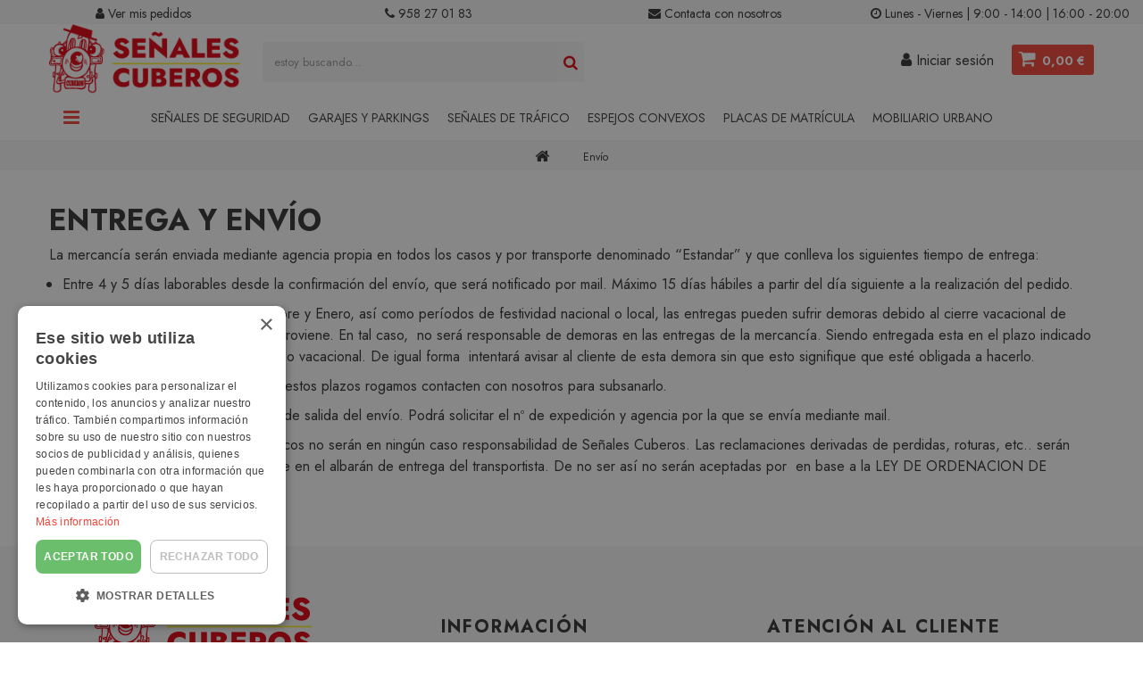

--- FILE ---
content_type: text/html; charset=utf-8
request_url: https://senalescuberos.es/content/1-entrega
body_size: 14254
content:
<!DOCTYPE HTML>
<!--[if lt IE 7]> <html class="no-js lt-ie9 lt-ie8 lt-ie7" lang="es-es"><![endif]-->
<!--[if IE 7]><html class="no-js lt-ie9 lt-ie8 ie7" lang="es-es"><![endif]-->
<!--[if IE 8]><html class="no-js lt-ie9 ie8" lang="es-es"><![endif]-->
<!--[if gt IE 8]> <html class="no-js ie9" lang="es-es"><![endif]-->
<html lang="es-es">
	<head>
		<meta charset="utf-8" />
		<title>Envío</title>
		<meta name="description" content="Nuestros términos y condiciones de envío" />
		<meta name="keywords" content="condiciones, entrega, plazo, envío, paquete" />
		<meta name="generator" content="PrestaShop" />
		<meta name="robots" content="index,follow" />
		<meta name="viewport" content="width=device-width, minimum-scale=1, maximum-scale=1, initial-scale=1.0" />
		<meta name="apple-mobile-web-app-capable" content="yes" />
		<link rel="icon" type="image/vnd.microsoft.icon" href="/img/favicon.ico?1681559704" />
		<link rel="shortcut icon" type="image/x-icon" href="/img/favicon.ico?1681559704" />
        <link href='https://fonts.googleapis.com/css?family=Roboto:400,400italic,500,500italic,700,700italic&subset=latin,greek,cyrillic' rel='stylesheet' type='text/css'>
        <link href='https://fonts.googleapis.com/css?family=Roboto+Condensed:400,700&subset=latin,greek,cyrillic' rel='stylesheet' type='text/css'>
			<link rel="stylesheet" href="https://senalescuberos.es/themes/zro03/cache/v_167_e6c3691f7748e88eb7a970100f125e6d_all.css" type="text/css" media="all" />
			

<!-- Zero Colors -->
<link rel="preconnect" href="https://fonts.googleapis.com">
<link rel="preconnect" href="https://fonts.gstatic.com" crossorigin>
<link href="https://fonts.googleapis.com/css2?family=Jost:ital,wght@0,400;0,500;0,600;0,700;1,400;1,500;1,600;1,700&display=swap" rel="stylesheet">
<style type="text/css">.content_scene_cat .content_scene, #cms #center_column #admin-action-cms p .button.lnk_view, table#product_comparison tbody tr td.td_empty, table#product_comparison tbody tr td.feature-name, table#product_comparison tbody tr.comparison_header, table#product_comparison .remove a, .form-control, body, p.info-title, .dark, .btn.button-plus, .btn.button-minus, .btn.button-plus:hover, .btn.button-plus:focus, .btn.button-plus:active, .btn.button-minus:hover, .btn.button-minus:focus, .btn.button-minus:active, .button.exclusive-medium, .button.exclusive-medium:hover, .button.lnk_view, .table > thead > tr > th, .content_sortPagiBar .display li.display-title, .content_sortPagiBar .display_m li.display-title, .top-pagination-content ul.pagination li > a, .top-pagination-content ul.pagination li > span, .bottom-pagination-content ul.pagination li > a, .bottom-pagination-content ul.pagination li > span, .listcomment .titlecomment, .listcomment .txtcomment, .breadcrumb .breadcrumb-wrapper a, .cart_delete a.cart_quantity_delete, a.price_discount_delete, #cart_summary tbody td.cart_unit ul.price li.price, #cart_summary tfoot td.text-right, #cart_summary tfoot tbody td.cart_unit, #cart_summary tbody tfoot td.cart_unit, #cart_summary tfoot tbody td.cart_total, #cart_summary tbody tfoot td.cart_total, .cart_voucher .title-offers, #multishipping_mode_box .title, .order_carrier_content .carrier_title, a.iframe, p.payment_module a, p.payment_module a span, #pagenotfound .pagenotfound h1, #pagenotfound .pagenotfound h3, .fancybox-skin .fancybox-close, .table tfoot strong, #maintenance h1, .shopping_cart > a:first-child b, .cart_block .product-atributes a, #layer_cart .layer_cart_cart .title, #layer_cart .cross, #contact_block p.tel, form#searchbox label, .sf-menu li li li a:hover, .sf-menu > li > ul > li > a, #module-blockwishlist-mywishlist .wishlistLinkTop ul.display_list a, #product_comments_block_extra .comments_note span, .comments_advices a, .comments_advices a:hover, #new_comment_form, #new_comment_form .product .product_desc, #product_comments_block_tab div.comment .comment_details ul li:before, #product_comments_block_tab .comment_author_infos strong, .button.lnk_view:hover, .button.lnk_view:focus, .button.lnk_view:active, .button.lnk_view.active, div.selector span, #order-opc .title_block, .pb-left-column #image-block #view_full_size .span_link:after, #view_scroll_left:before,   #view_scroll_right:before, #usefull_link_block li#favoriteproducts_block_extra_remove:before, #usefull_link_block li#favoriteproducts_block_extra_add:before, #usefull_link_block li#favoriteproducts_block_extra_removed:before, #usefull_link_block li#favoriteproducts_block_extra_added:before, #product p#loyalty b, #attributes .attribute_list .form-control option, .table-data-sheet tr td:first-child, table.table-product-discounts tr th, #quantity_wanted_p input, #quantityAvailable, #pQuantityAvailable span, #send_friend_form .form_container p.intro_form, ul.product_base_list .product-flags, .thumbs_banner .space-keeper a.prev, .thumbs_banner .space-keeper a.next, #listpage_content div.tree_top a:before, #stores label, .slick-dots li button:before {color: #333333} .pagination > li > a:hover, .pagination > li > a:focus, .pagination > li > span:hover, .pagination > li > span:focus, .pager li > a:hover, .pager li > a:focus, #home-page-tabs > li.active a, #home-page-tabs > li a:hover, .cat-title:hover, #homepage-slider .bx-wrapper .bx-controls-direction a:hover:before, .ie8 #homepage-slider .bx-wrapper .bx-controls-direction a:before, #new_comment_form .title {background-color: #333333} .cart_block dd .cart_block_customizations {border-top-color: #333333} #center_column .page_product_box h3, label, .product-name, .product-name a, #home-page-tabs > li a, .block .title_block, .block h4, .block .title_block > a, .block h4 > a, .page-heading, h3.page-product-heading, .cart_voucher h4, #layer_cart .crossseling h2, #new_comment_form .product .product_desc .product_name, #productscategory_list .product-name a, .zpost .name, #footer .footer-main h3, #footer .footer-main h4, .nav-tabs > li > a, .nav-tabs > li.active > a, .nav-tabs > li.active > a:hover, .nav-tabs > li.active > a:focus, .zaccordions .panel .title_panel, .zaccordions .panel .title_panel a, .rte .banner1 span:first-of-type, .znav-top > li > a, #send_friend_form .product .product_desc .product_name, .st-menu-title {color: #333333} .content_scene_cat .content_scene .cat_desc a, a, .btn-link, .table td a.color-myaccount, .page-heading span.heading-counter, .content_sortPagiBar .display li a:hover i, .content_sortPagiBar .display_m li a:hover i, .content_sortPagiBar .display li.selected i, .content_sortPagiBar .display_m li.selected i, .cart_voucher #display_cart_vouchers span, p.payment_module a.cheque:after, p.payment_module a.bankwire:after, p.payment_module a.cash:after, #footer .about-us [class^="icon-"]:before, .rte .feature, .rte .feature2, #my-account ul.myaccount-link-list li a i {color: #f44336} div.uploader span.action, .btn-default, .btn-default.disabled, .btn-default.disabled:hover, .btn-default.disabled:focus, .btn-default.disabled:active, .btn-default.disabled.active, .btn-default[disabled], .btn-default[disabled]:hover, .btn-default[disabled]:focus, .btn-default[disabled]:active, .btn-default[disabled].active, fieldset[disabled] .btn-default, fieldset[disabled] .btn-default:hover, fieldset[disabled] .btn-default:focus, fieldset[disabled] .btn-default:active, fieldset[disabled] .btn-default.active, input.button_mini:hover, input.button_small:hover, input.button:hover, input.button_large:hover, input.exclusive_mini:hover, input.exclusive_small:hover, input.exclusive:hover, input.exclusive_large:hover, a.button_mini:hover, a.button_small:hover, a.button:hover, a.button_large:hover, a.exclusive_mini:hover, a.exclusive_small:hover, a.exclusive:hover, a.exclusive_large:hover, .button.button-small, .button.ajax_add_to_cart_button, .top-pagination-content ul.pagination li.active > span, .bottom-pagination-content ul.pagination li.active > span, .shopping_cart > a:first-child, .currencies-block-content ul li.selected span, #languages-block-top ul li.selected span, #searchbox .btn.button-search, a.zrss, #footer .social-link .social-icons a:hover, #footer .social-link .social-icons a:active, #footer .social-link .social-icons a:focus, .rte .banner3:hover, .rte .feature:hover, .rte .feature2:hover, .box-info-product .exclusive, ul.product_base_list .hover-box .wishlist a, ul.product_base_list .hover-box .compare a, ul.product_base_list .hover-box .quickview a, #nprogress .bar, .languages-block-top ul li.selected span, .currencies-block-content ul li.selected span {background-color: #f44336} .nav .open > a, .nav .open > a:hover, .nav .open > a:focus, a.thumbnail:hover, a.thumbnail:focus, .top-pagination-content ul.pagination li.active > span, .bottom-pagination-content ul.pagination li.active > span, .rte .feature:hover, .rte .feature2:hover, #thumbs_list li a:hover, #thumbs_list li a.shown {border-color: #f44336} .nav .caret, #nprogress .spinner-icon {border-top-color: #f44336} .nav .caret {border-bottom-color: #f44336} #nprogress .spinner-icon {border-left-color: #f44336} .button.button-small:hover, .button.button-small:focus, .button.button-small:active, .button.ajax_add_to_cart_button:hover, .button.ajax_add_to_cart_button:focus, .button.ajax_add_to_cart_button:active, .shopping_cart > a:first-child:hover, #layer_cart .layer_cart_cart .button-container .btn.continue:hover, #searchbox .btn.button-search:hover, .zmenu-nav ul li a > sup, #footer .scroll-top:hover a, .btn-default:hover, .btn-default:focus, .btn-default:active, .btn-default.active, .znav-top > li > a > sup, .zero-popupnewsletter .newsletter-form .button:hover, .box-info-product .exclusive:hover, .box-info-product .exclusive:focus, .box-info-product .exclusive:active, ul.product_base_list .hover-box .wishlist a:hover, ul.product_base_list .hover-box .compare a:hover, ul.product_base_list .hover-box .quickview a:hover {background-color: #4caf50} .header-order-detail .free-ship-text, .st-menu-close:hover {color: #4caf50} .content_scene_cat .content_scene .cat_desc a:hover, #cms #center_column #admin-action-cms p span, table#product_comparison .remove a:hover, table#product_comparison .comparison_unit_price, a:hover, a:focus, .btn-link:hover, .btn-link:focus, .product-name a:hover, .price, .product-price, .special-price, .product-price.special-price, ul.step li.step_current, .breadcrumb .breadcrumb-wrapper a:hover, .cart_delete a.cart_quantity_delete:hover, a.price_discount_delete:hover, #cart_summary tbody td.cart_total .price, #cart_summary tfoot td#total_price_container, .cart_voucher #display_cart_vouchers span:hover, #instant_search_results a.close:hover, .fancybox-skin .fancybox-close:hover, .cart_block .cart_block_list .remove_link a:hover, .cart_block .cart_block_list .ajax_cart_block_remove_link:hover, #layer_cart .layer_cart_cart .ajax_block_cart_total, #layer_cart .cross:hover, #categories_block_left li span.grower:hover + a, #categories_block_left li a:hover, #categories_block_left li a.selected, .sf-menu > li > ul > li > a:hover, #wishlist_block .ajax_cart_block_remove_link:hover, #module-blockwishlist-mywishlist .wishlistLinkTop ul.display_list a:hover, .block_wishlist_extra #wishlist_button_nopop:hover, #product_comments_block_tab div.comment .comment_details .title_block, #product_comments_block_tab div.comment .comment_details .comment-useful .total-advice, #productscategory_list .product-name a:hover, .zpost .name:hover, #zblog-category li a:hover, #zblog-category li a.selected, .zerodeals-countdown span, .header-services ul > li .icon, .header-services ul > li [class^="icon-"], .header-custom-links ul li .icon, .header-custom-links ul li [class^="icon-"], .header-sidebar-login ul li .icon, .header-sidebar-login ul li [class^="icon-"], .rte .feature2, .nivo-controlNav a, .theme-default .nivo-directionNav a, #my-account ul.myaccount-link-list li a:hover i, #order-opc .page-heading.step-num span, #view_scroll_left:hover:before, #view_scroll_right:hover:before, p.our_price_display, p.our_price_display .price, #listpage_content div.tree_top a:hover:before {color: #f44336} .button.ajax_add_to_cart_button.added > span:after, .price-percent-reduction, .shopping_cart .ajax_cart_quantity, #layer_cart .layer_cart_cart .button-container .btn.continue, #categories_block_left ul.tree > li > span.grower:hover + a:before, #categories_block_left ul.tree > li > a:hover:before, #zblog-category > .block_content > ul > li > a:hover:before, a.zrss:hover, .zmenu-nav ul li a:hover:before, #footer .scroll-top a, .rte .feature2:hover, .znav-top .category-item li a:hover:before, .zero-popupnewsletter .newsletter-form .button, .zero-popupnewsletter .newsletter-close, .box-info-product .exclusive.added:after, .slick-prev, .slick-next {background-color: #f44336} #categories_block_left ul.tree > li > span.grower:hover + a:before, #categories_block_left ul.tree > li > a:hover:before, #zblog-category > .block_content > ul > li > a:hover:before, .zmenu-nav ul li a:hover:before, .rte .feature2:hover, .znav-top .category-item li a:hover:before, .rte .banner2 a:before {border-color: #f44336} .nav a:hover .caret {border-top-color: #f44336} .nav a:hover .caret {border-bottom-color: #f44336} div.uploader span.filename, #subcategories ul li .subcategory-image a, .table-bordered, .table-bordered > thead > tr > th, .table-bordered > thead > tr > td, .table-bordered > tbody > tr > th, .table-bordered > tbody > tr > td, .table-bordered > tfoot > tr > th, .table-bordered > tfoot > tr > td, #center_column .page_product_box h3, .form-control, .product-box .product-image, .block .products-block li .products-block-image, .column .block, .top-pagination-content ul.pagination li > a, .top-pagination-content ul.pagination li > span, .bottom-pagination-content ul.pagination li > a, .bottom-pagination-content ul.pagination li > span, #order .delivery_option > div > table.resume.delivery_option_carrier, #order-opc .delivery_option > div > table.resume.delivery_option_carrier, p.payment_module a, #categories_block_left ul.tree > li > a:before, #footer #newsletter_block_left .form-group .form-control, #searchbox #search_query_top, .ac_results, #favoriteproducts_block_account .favoriteproduct, #favoriteproducts_block_account .favoriteproduct a.product_img_link, #new_comment_form input, #new_comment_form textarea, #zblog-category > .block_content > ul > li > a:before, .zmenu-nav ul li a:before, .column .nav-tabs, .column .tab-content, .zaccordions .panel .title_panel, .ac_results, .rte .feature, .rte .feature2, div.selector, .znav-top .category-item li a:before, #attributes .attribute_list #color_to_pick_list li a.color_pick[style="background:#ffffff;"], .box-info-product, .table-data-sheet, .product-sidebar .page-product-box, #quantity_wanted_p input, #send_friend_form .form_container .text input, .customizationUploadLine textarea, .ie8 .pb-left-column #image-block #view_full_size .span_link, ul.product_base_list .color-list-container ul.color_to_pick_list li a[style="background:#ffffff;"], .top-pagination-content ul.pagination li > a:hover, .top-pagination-content ul.pagination li > a:focus, .bottom-pagination-content ul.pagination li > a:hover, .bottom-pagination-content ul.pagination li > a:focus, #scenes .popover {border-color: #f7f7f7} #cms #center_column .list-1 li, .table thead > tr > th, .table thead > tr > td, .table tbody > tr > th, .table tbody > tr > td, .table tfoot > tr > th, .table tfoot > tr > td, .table tbody + tbody, .panel > .panel-body + .table, ul.footer_links, .content_sortPagiBar .display li, .content_sortPagiBar .display_m li, ul.step li.step_line, #manufacturers_list.list li .mansup-container, #suppliers_list.list li .mansup-container, .cart_block .cart-prices, #layer_cart .layer_cart_cart, #layer_cart .crossseling .crossseling-content, .currencies-block-content, #languages-block-top, #block_top_menu, #wishlist_block #wishlist_block_list dl.products dt, #product_comments_block_tab div.comment, .zerodeals ul.product_list.grid li.ajax_block_product, .header-custom-links, .header-sidebar-login, .zmenu-nav, #order-opc .opc-add-save, #product p#loyalty, .table-data-sheet tr, table.table-product-discounts tr td, table.table-product-discounts tr th, .box-security, ul.product_base_list.list li.base_product .product-container .right-block .absolute-bottom, ul.product_base_list.product_sidebar li.sidebar_block_product .product-container, .thumbs_banner, #stores .store-content-select.active {border-top-color: #f7f7f7} .table thead > tr > th, header .nav, .block .products-block li, .column .block .title_block, .column .block h4, .content_sortPagiBar .display li, .content_sortPagiBar .display_m li, .listcomment li, #order-detail-content #cart_summary tr, #manufacturers_list.grid li .product-container, #suppliers_list.grid li .product-container, #pagenotfound .pagenotfound p, #layer_cart .layer_cart_cart .title, .currencies-block-content, #languages-block-top, .layered_filter, .layered_price, #block_top_menu, #wishlist_block #wishlist_block_list dl.products.no-products, #wishlist_block #wishlist_block_list dl.products, #module-blockwishlist-mywishlist .wishlistLinkTop ul.display_list, .zpost .meta, .zposts-home .zpost .meta:after, #product p#loyalty, table.table-product-discounts, .product-sidebar h3.page-product-heading, .customizableProductsFile, .customizableProductsText, .thumbs_banner, .st-menu-title {border-bottom-color: #f7f7f7} .content_sortPagiBar .display li:nth-child(2), .content_sortPagiBar .display_m li:nth-child(2), #order-detail-content #cart_summary td.cart_quantity, #manufacturers_list.list li .right-side-content, #suppliers_list.list li .right-side-content, #cmsinfo_block, #cmsinfo_block > div + div, #layer_cart .layer_cart_cart, #categories_block_left .block_content ul ul, #product_comments_block_tab div.comment .comment_details, #zblog-category .block_content > ul ul, .zerodeals ul.product_list li.ajax_block_product:after, .zerodeals .columns-slick ul.product_list li.ajax_block_product.slick-active:after, .header-services ul > li, #my-account ul.myaccount-link-list li a span, table.table-product-discounts tr td, table.table-product-discounts tr th, #listpage_content ul.tree li, #home-page-tabs > li {border-left-color: #f7f7f7} .content_sortPagiBar .display li:last-child, .content_sortPagiBar .display_m li:last-child, #order-detail-content #cart_summary td.cart_quantity, #layer_cart .layer_cart_product, .comments_advices a.reviews, .table-data-sheet tr td:first-child, table.table-product-discounts {border-right-color: #f7f7f7} .zpost .meta .separator, .zcomment .meta .separator {color: #f7f7f7} .popover-title, .columns-container, .btn.button-plus:hover, .btn.button-plus:focus, .btn.button-plus:active, .btn.button-minus:hover, .btn.button-minus:focus, .btn.button-minus:active, .table > thead > tr > th, .table tfoot tr, .top-pagination-content ul.pagination li > a:hover, .top-pagination-content ul.pagination li > a:focus, .bottom-pagination-content ul.pagination li > a:hover, .bottom-pagination-content ul.pagination li > a:focus, #facebook_block, #cmsinfo_block, #header .cart_block, #layer_cart .crossseling, .currencies-block-content ul li a:hover, #languages-block-top ul li a:hover, .ac_results li:hover, .zerofeaturedcategories .category-block .category-name, #footer .footer-bottom, #footer #newsletter_block_left .form-group .form-control, #footer .social-link .social-icons a, .zmega-menu, .table-data-sheet tr.even, table.table-product-discounts tr th, ul.product_base_list.grid li.base_product .product-container .right-block h5, #stores #stores-table tbody td.num, .st-menu, .st-menu-right {background-color: #ececec} .zmega-menu {background-color: #ffffff} .footer-container {background-color: #f7f7f7} .footer-container {color: #333333} #footer .footer-bottom, #footer #newsletter_block_left .form-group .form-control, #footer .social-link .social-icons a {background-color: #ffffff} .columns-container {background-color: #ffffff} .block .title_block, .block h4, .nav-tabs > li > a, .nav-tabs > li.active > a, .nav-tabs > li.active > a:hover, .nav-tabs > li.active > a:focus, .page-heading, h3.page-product-heading, .page-subheading, .zaccordions .panel .title_panel a, .block .title_block > a, .block h4 > a, .cart_voucher h4, #cart_summary tfoot td.text-right {color: #333333} .button.ajax_add_to_cart_button, .btn-default, .box-info-product .exclusive, .button.button-small, ul.product_base_list .hover-box .wishlist a, ul.product_base_list .hover-box .compare a, ul.product_base_list .hover-box .quickview a {background-color: #f44336} .button.ajax_add_to_cart_button:hover, .btn-default:hover, .box-info-product .exclusive:hover, .button.button-small:hover, ul.product_base_list .hover-box .wishlist a:hover, ul.product_base_list .hover-box .compare a:hover, ul.product_base_list .hover-box .quickview a:hover {background-color: #3f6e51} .product-name, .product-name a, .zpost .name {color: #333333} ul.product_base_list.grid li.base_product .product-container .right-block h5 {background-color: #ffffff} .price, .product-price, p.our_price_display .price, #cart_summary tbody td.cart_total .price {color: #fd6282} .special-price, .product-price.special-price, #cart_summary tfoot td#total_price_container {color: #fd6282} .content_scene_cat span.category-name, #cms #center_column #admin-action-cms p .button, table#product_comparison tbody tr td.td_empty > span, .button.button-small, .button.lnk_view, .price, #home-page-tabs > li a, .block .products-block .price-percent-reduction, .page-heading span.heading-counter, #cart_summary tfoot td.total_price_container span, #cart_summary tfoot td#total_price_container, .cart_voucher h4, #pagenotfound .pagenotfound h1, #pagenotfound .pagenotfound p, #facebook_block h4, #cmsinfo_block h3, #maintenance h1, #maintenance #message, #layer_cart .layer_cart_product .title, #layer_cart .layer_cart_cart .title, #contact_block p.tel, .sf-menu > li > a, .sf-menu > li > ul > li > a, .zmega-menu .mobile-title, #my-account ul.myaccount-link-list li a, table#product_comparison .comparison_unit_price, body, #center_column .page_product_box h3, .product-name, .block .title_block .view-all-link, .block h4 .view-all-link, #instant_search_results a.close, .product-heading-h5, p.our_price_display, #reduction_percent span, #reduction_amount span {font-family: Jost} h1, h2, h3, h4, h5, h6, .h1, .h2, .h3, .h4, .h5, .h6, .page-subheading, #footer .footer-main h3, #footer .footer-main h4, .znav-top > li > a, .nivo-caption h1, .nivo-caption h2, .nivo-caption h3, .block .title_block, .block h4, .page-heading, h3.page-product-heading, #layer_cart .crossseling h2, .nav-tabs > li > a, .zaccordions .panel .title_panel, .znav-top .category-item .category-title a, .st-menu-title {font-family: Jost} body {font-size: 16px} </style>

<style type="text/css">.view-all-link{
display:none !important;
}

.sidebar-search{
display:none;
}

@media (max-width: 767px){
#search_block_top {
    padding-top: 0px;
    margin-left: 0px;
    width: 100%;
    display: block;
margin-bottom: 10px;
    overflow: hidden;
}

#footer .footer-menu {
    padding-left: 5%;
}

header .header-left-nav {
    display: block;
    position: absolute;
    float: left;
    top: 0;
}

}

div.selector select {
    opacity: 1;
    filter: alpha(opacity=0);
    -moz-opacity: 0;
    border: none;
    background: none;
    position: absolute;
    height: 27px;
    top: 0px;
    left: 0px;
    width: 100%;
    background: white;
}

#quantity_wanted_p input {
background: white;
}

.box-info-product {
    padding: 10px 4%;
    margin-top: 15px;
    margin-bottom: 15px;
    border: 0px dashed #c7c7c7;
    -moz-border-radius: 5px;
    -webkit-border-radius: 5px;
    border-radius: 5px;
    background: #f7f7f7;
}

.content_sortPagiBar .display, .content_sortPagiBar .display_m {
    float: right;
    line-height: 35px;
    display: none !important;
}

ul.product_base_list.grid li.base_product .product-container .right-block h5 {
    margin: 0;
    padding: 12px 2%;
    text-align: center;
    background: #f7f7f7;
}

body:not(.touchDevice) ul.product_base_list:not(.product_sidebar) li.base_product:not(.sidebar_block_product) .product-container:hover {
    -moz-box-shadow: none;
    -webkit-box-shadow: none;
    box-shadow: none;
    -moz-transform: none;
    -ms-transform: none;
    -webkit-transform: none;
    transform: none;
    border: 1px solid #e7e7e7;
}

#footer .footer-menu ul li {
    padding-bottom: 0px;
    font-size: 13px;
}

.old-price.product-price {
    margin-right: 3px;
    display: block;
    font-size: 13px;
    top: -7px !important;
    position: relative;
}

.special-price, .product-price.special-price, #cart_summary tfoot td#total_price_container {
    color: #f44336;
}

.price, .product-price, p.our_price_display .price, #cart_summary tbody td.cart_total .price {
    color: #f44336;
}

.button.ajax_add_to_cart_button > span {
    padding: 0 5px;
    font-size: 14px;
    text-transform: capitalize;
}

header .header-login .account {


    border: 0px solid;

    margin-top: 25px;

}

#search_block_top .btn.button-search {
    background: #f7f7f7 !important;
    display: block;
    position: absolute;
    top: 5px;
    right: 0;
    bottom: 0;
    border: none;
    color: #df030e;
    width: 30px;
    height: 45px;
    text-align: center;
    padding: 5px 0 10px 0;
}

#search_block_top {
    padding-top: 15px;
    margin-left: 0;
}

.radio label, .checkbox label {
    font-size: 14px;
}

.product-name {

    font-size: 15px;
    font-weight: 500;

}

.button.ajax_add_to_cart_button {
    color: #3d3d3d;
    -moz-border-radius: 0px;
    -webkit-border-radius: 0px;
    border-radius: 0px;
    background: #4CAF50  !important;
    padding: 0px 7px 0 10px;
    clip-path: polygon(5% 0,100% 0,95% 100%,0% 100%);
    color: #3d3d3d;
    color: white;
    height: 25px;
    line-height: 25px;
}

.breadcrumb {
    font-size: 14px;
    min-height: 6px;
    overflow: hidden;
    padding: 0;
    position: relative;
    z-index: 1;
    margin: 0;
    background: #f7f7f7;
    clear: both;
}

.breadcrumb .breadcrumb-wrapper .navigation-pipe:before {
display:none;
    font-family: "FontAwesome";
    content: "f105";
    font-size: 14px;
}

.breadcrumb .breadcrumb-wrapper {
    padding: 14px 0;
    font-size: 12px;
}

.breadcrumb .breadcrumb-wrapper {
    padding: 5px 0px 0px 0px;
    text-align: center;
}

.PM_ASLevelDepth li span.grower.PM_ASCriterionClose:before {
    color: #f44336;
}

.PM_ASLevelDepth {
    border-top: 0px solid #d6d4d4;
}

.PM_ASLevelDepth li a {
    font-weight: 500;
    color: #333;
    display: block;
    font-size: 12px;
    line-height: 35px;
    padding: 0 20px 0 6px;
    border-bottom: 0px solid #d6d4d4;
}

#subcategories ul li .subcategory-image {
    padding: 0;
    transition: all 0.3s;
}

.primary_block {
    margin-bottom: 30px;
    background-color: #ffffff;
    -moz-border-radius: 0px;
    -webkit-border-radius: 0px;
    border-radius: 0px;
    -moz-box-shadow: none;
    -webkit-box-shadow: none;
    box-shadow: none;

}

ul.product_base_list li.base_product .product-container {
    z-index: 10;
    overflow: hidden;
    position: relative;
    background-color: #ffffff;
    -moz-border-radius: 0px;
    -webkit-border-radius: 0px;
    border-radius: 0px;
    -moz-box-shadow: none;
    -webkit-box-shadow: none;
    box-shadow: none;
    transition: all 0.3s;
    box-shadow: none
}

.znav-top > li > a {
    color: #3d3d3d;
    font-size: 14px;
    font-weight: 400;
    text-transform: uppercase;
    line-height: 24px;
    display: block;
    padding: 13px 5px;
    position: relative;
}

.znav-top > li > a:after {
display:none;
}
</style>


    <meta id="js-rcpgtm-tracking-config" data-tracking-data="%7B%22bing%22%3A%7B%22tracking_id%22%3A%22%22%2C%22feed%22%3A%7B%22id_product_prefix%22%3A%22%22%2C%22id_product_source_key%22%3A%22id_product%22%2C%22id_variant_prefix%22%3A%22%22%2C%22id_variant_source_key%22%3A%22id_attribute%22%7D%7D%2C%22context%22%3A%7B%22browser%22%3A%7B%22device_type%22%3A1%7D%2C%22localization%22%3A%7B%22id_country%22%3A6%2C%22country_code%22%3A%22ES%22%2C%22id_currency%22%3A1%2C%22currency_code%22%3A%22EUR%22%2C%22id_lang%22%3A1%2C%22lang_code%22%3A%22es%22%7D%2C%22page%22%3A%7B%22controller_name%22%3A%22cms%22%2C%22products_per_page%22%3A20%2C%22category%22%3A%5B%5D%2C%22search_term%22%3A%22%22%7D%2C%22shop%22%3A%7B%22id_shop%22%3A1%2C%22shop_name%22%3A%22PrestaShop%22%2C%22base_dir%22%3A%22https%3A%2F%2Fsenalescuberos.es%2F%22%7D%2C%22tracking_module%22%3A%7B%22module_name%22%3A%22rcpgtagmanager%22%2C%22checkout_module%22%3A%7B%22module%22%3A%22default%22%2C%22controller%22%3A%22orderopc%22%7D%2C%22service_version%22%3A%2216%22%2C%22token%22%3A%2211b9e0febed68526bfbf6e5eea7d7da6%22%7D%2C%22user%22%3A%5B%5D%7D%2C%22criteo%22%3A%7B%22tracking_id%22%3A%22%22%2C%22feed%22%3A%7B%22id_product_prefix%22%3A%22%22%2C%22id_product_source_key%22%3A%22id_product%22%2C%22id_variant_prefix%22%3A%22%22%2C%22id_variant_source_key%22%3A%22id_attribute%22%7D%7D%2C%22facebook%22%3A%7B%22tracking_id%22%3A%22%22%2C%22feed%22%3A%7B%22id_product_prefix%22%3A%22%22%2C%22id_product_source_key%22%3A%22id_product%22%2C%22id_variant_prefix%22%3A%22%22%2C%22id_variant_source_key%22%3A%22id_attribute%22%7D%7D%2C%22ga4%22%3A%7B%22tracking_id%22%3A%22G-CJM1QCN1F1%22%2C%22is_data_import%22%3Afalse%7D%2C%22gads%22%3A%7B%22tracking_id%22%3A%22813983323%22%2C%22merchant_id%22%3A%22121006072%22%2C%22conversion_labels%22%3A%7B%22create_account%22%3A%22%22%2C%22product_view%22%3A%22%22%2C%22add_to_cart%22%3A%22%22%2C%22begin_checkout%22%3A%22%22%2C%22purchase%22%3A%22TyLBCIaVvbcBENvMkYQD%22%7D%7D%2C%22gfeeds%22%3A%7B%22retail%22%3A%7B%22is_enabled%22%3Atrue%2C%22id_product_prefix%22%3A%22SCES%22%2C%22id_product_source_key%22%3A%22id_product%22%2C%22id_variant_prefix%22%3A%22%22%2C%22id_variant_source_key%22%3A%22id_attribute%22%7D%2C%22custom%22%3A%7B%22is_enabled%22%3Afalse%2C%22id_product_prefix%22%3A%22%22%2C%22id_product_source_key%22%3A%22id_product%22%2C%22id_variant_prefix%22%3A%22%22%2C%22id_variant_source_key%22%3A%22id_attribute%22%2C%22is_id2%22%3Afalse%7D%7D%2C%22gtm%22%3A%7B%22tracking_id%22%3A%22GTM-KMMQ8Z7%22%2C%22is_disable_tracking%22%3Afalse%2C%22server_url%22%3A%22%22%7D%2C%22optimize%22%3A%7B%22tracking_id%22%3A%22%22%2C%22is_async%22%3Afalse%2C%22hiding_class_name%22%3A%22optimize-loading%22%2C%22hiding_timeout%22%3A3000%7D%2C%22pinterest%22%3A%7B%22tracking_id%22%3A%22%22%2C%22feed%22%3A%7B%22id_product_prefix%22%3A%22%22%2C%22id_product_source_key%22%3A%22id_product%22%2C%22id_variant_prefix%22%3A%22%22%2C%22id_variant_source_key%22%3A%22id_attribute%22%7D%7D%2C%22tiktok%22%3A%7B%22tracking_id%22%3A%22%22%2C%22feed%22%3A%7B%22id_product_prefix%22%3A%22%22%2C%22id_product_source_key%22%3A%22id_product%22%2C%22id_variant_prefix%22%3A%22%22%2C%22id_variant_source_key%22%3A%22id_attribute%22%7D%7D%2C%22twitter%22%3A%7B%22tracking_id%22%3A%22%22%2C%22events%22%3A%7B%22add_to_cart_id%22%3A%22%22%2C%22payment_info_id%22%3A%22%22%2C%22checkout_initiated_id%22%3A%22%22%2C%22product_view_id%22%3A%22%22%2C%22lead_id%22%3A%22%22%2C%22purchase_id%22%3A%22%22%2C%22search_id%22%3A%22%22%7D%2C%22feed%22%3A%7B%22id_product_prefix%22%3A%22%22%2C%22id_product_source_key%22%3A%22id_product%22%2C%22id_variant_prefix%22%3A%22%22%2C%22id_variant_source_key%22%3A%22id_attribute%22%7D%7D%7D">
    
<script type="text/javascript" data-keepinline="true" data-cfasync="false" src="/modules/rcpgtagmanager/views/js/hook/trackingClient.bundle.js"></script>
		
		<!--[if IE 8]>
		
<script src="https://oss.maxcdn.com/libs/html5shiv/3.7.0/html5shiv.js"></script>
		
<script src="https://oss.maxcdn.com/libs/respond.js/1.3.0/respond.min.js"></script>
		<![endif]-->
	</head>
	<body id="cms" class="cms cms-1 cms-entrega hide-left-column hide-right-column lang_es  lang_es">
        
        <div class="main-header clearfix" style="background: #f7f7f7;padding-top: 3px; font-size: 14px;">
        <div class="col-xs-6 col-md-3 text-center"><a href="https://senalescuberos.es/mi-cuenta" style="color:#333333;"> <i class="icon icon-user"></i> Ver mis pedidos</a></div>
        <div class="col-xs-6 col-md-3 text-center"> <i class="icon-phone"></i> 958 27 01 83</div>
        <div class="hidden-xs col-md-3 text-center"><a href="https://senalescuberos.es/contactanos" style="color:#333333;"><i class="icon-envelope"></i> Contacta con nosotros</a></div>
        <div class="hidden-xs col-md-3 text-center"> <i class="icon-time"></i> Lunes - Viernes | 9:00 - 14:00 | 16:00 - 20:00</div>
        
        
        </div>    
        
			
        <div class="st-menu st-effect-left">
            <div class="st-menu-close">Close</div>
            <div id="nav_sidebar_content" class="nav-sidebar-content">
                <div class="st-menu-title">Menu</div>
                <div id="sidebar_search_content" class="sidebar-search"></div>
                <!-- zeromanager_nav -->
<div class="zmenu-nav ">
  <ul class="root">
  	<li>
		<a href="https://senalescuberos.es/12-senales-de-trafico">SE&Ntilde;ALES DE TR&Aacute;FICO</a>
          
<span class="grower plus"></span>
<ul class="dropdown-categories">
    <li>
    <a href="https://senalescuberos.es/19-senales-de-advertencia-de-peligro">Se&ntilde;ales de Advertencia de Peligro</a>
      </li>
    <li>
    <a href="https://senalescuberos.es/20-senales-de-prioridad">Se&ntilde;ales de Prioridad</a>
      </li>
    <li>
    <a href="https://senalescuberos.es/21-senales-de-prohibicion">Se&ntilde;ales de Prohibici&oacute;n</a>
      </li>
    <li>
    <a href="https://senalescuberos.es/24-senales-de-obligacion">Se&ntilde;ales de Obligaci&oacute;n</a>
      </li>
    <li>
    <a href="https://senalescuberos.es/25-senales-fin-de-prohibicion">Se&ntilde;ales Fin de Prohibici&oacute;n</a>
      </li>
    <li>
    <a href="https://senalescuberos.es/26-senales-de-indicaciones-generales">Se&ntilde;ales de Indicaciones Generales</a>
      </li>
    <li>
    <a href="https://senalescuberos.es/27-senales-de-servicios">Se&ntilde;ales de Servicios</a>
      </li>
    <li>
    <a href="https://senalescuberos.es/30-senales-para-obras">Se&ntilde;ales para Obras</a>
      </li>
    <li>
    <a href="https://senalescuberos.es/32-senales-de-orientacion-direccion">Se&ntilde;ales de Orientaci&oacute;n - Direcci&oacute;n</a>
      </li>
    <li>
    <a href="https://senalescuberos.es/31-paneles-complementarios">Paneles Complementarios</a>
      </li>
    <li>
    <a href="https://senalescuberos.es/33-placas-de-vado-y-calles">Placas de Vado y Calles</a>
      </li>
    <li>
    <a href="https://senalescuberos.es/67-senales-viales-pvc-para-obras">SE&Ntilde;ALES VIALES PVC PARA OBRAS</a>
      </li>
  </ul>



    	</li>
  	<li>
		<a href="https://senalescuberos.es/13-senales-de-seguridad">SE&Ntilde;ALES DE SEGURIDAD</a>
          
<span class="grower plus"></span>
<ul class="dropdown-categories">
    <li>
    <a href="https://senalescuberos.es/34-extincion">Extinci&oacute;n</a>
      </li>
    <li>
    <a href="https://senalescuberos.es/35-evacuacion">Evacuaci&oacute;n</a>
      </li>
    <li>
    <a href="https://senalescuberos.es/36-uso-obligatorio">Uso Obligatorio</a>
      </li>
    <li>
    <a href="https://senalescuberos.es/37-prohibiciones">Prohibiciones</a>
      </li>
    <li>
    <a href="https://senalescuberos.es/38-peligro">Peligro</a>
      </li>
    <li>
    <a href="https://senalescuberos.es/55-senales-en-catalan">Se&ntilde;ales en Catal&aacute;n</a>
      </li>
    <li>
    <a href="https://senalescuberos.es/56-senales-en-gallego">Se&ntilde;ales en Gallego</a>
      </li>
    <li>
    <a href="https://senalescuberos.es/57-senales-en-euskera">Se&ntilde;ales en Euskera</a>
      </li>
    <li>
    <a href="https://senalescuberos.es/58-senales-en-valenciano">Se&ntilde;ales en Valenciano</a>
      </li>
    <li>
    <a href="https://senalescuberos.es/59-panoramicas">PANOR&Aacute;MICAS</a>
      </li>
    <li>
    <a href="https://senalescuberos.es/60-banderolas">BANDEROLAS</a>
      </li>
    <li>
    <a href="https://senalescuberos.es/61-adhesivos-vinilo-transparente">ADHESIVOS VINILO TRANSPARENTE</a>
      </li>
    <li>
    <a href="https://senalescuberos.es/70-combinadas-peligro-y-obligacion">COMBINADAS PELIGRO Y OBLIGACI&Oacute;N</a>
      </li>
    <li>
    <a href="https://senalescuberos.es/71-combinadas-peligro-y-prohibido">COMBINADAS PELIGRO Y PROHIBIDO</a>
      </li>
  </ul>



    	</li>
  	<li>
		<a href="https://senalescuberos.es/14-garajes-y-parkings">GARAJES Y PARKINGS</a>
    	</li>
  	<li>
		<a href="https://senalescuberos.es/15-senalizacion">SE&Ntilde;ALIZACI&Oacute;N</a>
    	</li>
  	<li>
		<a href="https://senalescuberos.es/16-hitos-conos-y-postes">HITOS, CONOS Y POSTES</a>
    	</li>
  	<li>
		<a href="https://senalescuberos.es/17-espejos-convexos">ESPEJOS CONVEXOS</a>
    	</li>
  	<li>
		<a href="https://senalescuberos.es/18-mobiliario-urbano">MOBILIARIO URBANO</a>
    	</li>
  	<li>
		<a href="https://senalescuberos.es/40-senalizacion-adr-transporte-mercancias-peligrosas-carretera">SE&Ntilde;ALIZACI&Oacute;N ADR TRANSPORTE MERCANC&Iacute;AS PELIGROSAS CARRETERA</a>
          
<span class="grower plus"></span>
<ul class="dropdown-categories">
    <li>
    <a href="https://senalescuberos.es/51-placas-de-mercancias-peligrosas">Placas de Mercanc&iacute;as Peligrosas</a>
      </li>
    <li>
    <a href="https://senalescuberos.es/52-articulos-para-el-kit-adr">Art&iacute;culos para el Kit ADR</a>
      </li>
    <li>
    <a href="https://senalescuberos.es/53-kit-adr">Kit ADR</a>
      </li>
    <li>
    <a href="https://senalescuberos.es/54-placas-y-senales-para-el-transporte-por-carretera">Placas y Se&ntilde;ales para el Transporte por Carretera</a>
      </li>
    <li>
    <a href="https://senalescuberos.es/62-etiquetas-adr">Etiquetas ADR</a>
      </li>
  </ul>



    	</li>
  	<li>
		<a href="https://senalescuberos.es/47-placas-informativas">PLACAS INFORMATIVAS</a>
          
<span class="grower plus"></span>
<ul class="dropdown-categories">
    <li>
    <a href="https://senalescuberos.es/48-rectangulares-de-200x50-mm">Rectangulares de 200x50 mm</a>
      </li>
    <li>
    <a href="https://senalescuberos.es/49-circulares-de-70-mm">Circulares de 70 mm</a>
      </li>
    <li>
    <a href="https://senalescuberos.es/50-cuadradas-de-120x120-mm">Cuadradas de 120x120 mm</a>
      </li>
  </ul>



    	</li>
  	<li>
		<a href="https://senalescuberos.es/63-estacionador-caninokeepet">ESTACIONADOR CANINOKEEPET</a>
    	</li>
  	<li>
		<a href="https://senalescuberos.es/65-senalizacion-productos-quimicos">SE&Ntilde;ALIZACI&Oacute;N PRODUCTOS QU&Iacute;MICOS</a>
    	</li>
  	<li>
		<a href="https://senalescuberos.es/68-autoescuelas">AUTOESCUELAS</a>
    	</li>
  	<li>
		<a href="https://senalescuberos.es/69-indicadores-taxi">INDICADORES TAXI</a>
    	</li>
  	<li>
		<a href="https://senalescuberos.es/72-placas-de-matricula">PLACAS DE MATR&Iacute;CULA</a>
          
<span class="grower plus"></span>
<ul class="dropdown-categories">
    <li>
    <a href="https://senalescuberos.es/73-aluminio">ALUMINIO</a>
      </li>
    <li>
    <a href="https://senalescuberos.es/74-acrilicas">ACR&Iacute;LICAS</a>
      </li>
    <li>
    <a href="https://senalescuberos.es/94-clasicas">CL&Aacute;SICAS</a>
      </li>
    <li>
    <a href="https://senalescuberos.es/97-placa-de-matricula-vehiculo-especial-y-agricola-formato-actual-y-antiguo">PLACA DE MATR&Iacute;CULA VEH&Iacute;CULO ESPECIAL Y AGR&Iacute;COLA FORMATO ACTUAL Y ANTIGUO</a>
      </li>
  </ul>



    	</li>
  	<li>
		<a href="https://senalescuberos.es/98-cintas-reflectantes">CINTAS REFLECTANTES</a>
    	</li>
    </ul>
</div>


<!-- /zeromanager_nav -->


<!-- Block user information module NAV  -->
<div class="header-sidebar-login" id="nav_user_info">
    <ul>
                <li><a class="account login" href="https://senalescuberos.es/mi-cuenta" rel="nofollow" title="Entrar a tu cuenta de cliente">
            <i class="icon icon-user"></i>SIGN IN
        </a></li>
        	</ul>
</div>
<!-- /Block usmodule NAV -->

                <div id="sidebar_language_content" class="sidebar-language"></div>
                <div id="sidebar_currency_content" class="sidebar-currency"></div>
            </div>
        </div>

        <div id="page" class="st-pusher ">
            <div class="header-container">
                <header id="header" class="sidebar-menu sidebar-minicart">
                    <div class="banner">
                        
                    </div>
                    <div class="main-header clearfix">
                    <div class="container">
                        <div class="header-element" id="header_logo">
                            <a href="https://senalescuberos.es/" title="AURELIO CUBEROS S.L.">
                                <img class="logo img-responsive" src="https://senalescuberos.es/img/prestashop-logo-1681559703.jpg" alt="AURELIO CUBEROS S.L." width="243" height="91"/>
                            </a>
                        </div>

                        <!-- MODULE Block cart -->
<div class="header-element header-element-right shopping_cart_wrapper clearfix">
	<div class="shopping_cart">
		<a href="https://senalescuberos.es/pedido-rapido" title="Ver mi carrito de compra" rel="nofollow">
			<span class="icon-shopping-cart"></span>
			<span class="ajax_cart_quantity unvisible">0</span>
			<span class="ajax_cart_product_txt unvisible">Producto</span>
			<span class="ajax_cart_product_txt_s unvisible">Productos</span>
			<span class="ajax_cart_total unvisible">
							</span>
			<span class="ajax_cart_no_product">0,00 €</span>
					</a><span> </span>
					<div class="cart_block block exclusive" id="z_mini_cart_content">
                <div class="st-menu-title">Carrito</div>
				<div class="block_content">
					<!-- block list of products -->
					<div class="cart_block_list">
												<p class="cart_block_no_products">
							Ningún producto
						</p>
												<div class="cart-prices">
							<div class="cart-prices-line first-line">
								<span class="price cart_block_shipping_cost ajax_cart_shipping_cost unvisible">
																			 A determinar																	</span>
								<span class="unvisible">
									Transporte
								</span>
							</div>
																					<div class="cart-prices-line last-line">
								<span class="price cart_block_total ajax_block_cart_total">0,00 €</span>
								<span>Total</span>
							</div>
													</div>
						<p class="cart-buttons">
							<a id="button_order_cart" class="btn btn-default" href="https://senalescuberos.es/pedido-rapido" title="Confirmar" rel="nofollow">
								<span>
									Confirmar<i class="icon-chevron-right right"></i>
								</span>
							</a>
						</p>
					</div>
				</div>
			</div><!-- .cart_block -->
			</div>
</div>

	<div id="layer_cart">
		<div class="clearfix">
			<div class="layer_cart_product col-xs-12 col-md-6">
				<span class="cross" title="Cerrar Ventana"></span>
				<div class="title">
					<i class="icon-check"></i>Producto añadido correctamente a su carrito de la compra
				</div>
                <div class="product-container">
                    <div class="product-image-container layer_cart_img"></div>
                    <div class="layer_cart_product_info">
                        <span id="layer_cart_product_title" class="product-name"></span>
                        <span id="layer_cart_product_attributes"></span>
                        <div>
                            <span class="dark">Cantidad:</span>
                            <span id="layer_cart_product_quantity"></span>
                        </div>
                        <div>
                            <strong class="dark">Total</strong>
                            <span id="layer_cart_product_price" class="price product-price"></span>
                        </div>
                    </div>
                </div>
			</div>
			<div class="layer_cart_cart col-xs-12 col-md-6">
				<div class="title">
					<!-- Plural Case [both cases are needed because page may be updated in Javascript] -->
					<span class="ajax_cart_product_txt_s  unvisible">
						Hay <span class="ajax_cart_quantity">0</span> artículos en su carrito.
					</span>
					<!-- Singular Case [both cases are needed because page may be updated in Javascript] -->
					<span class="ajax_cart_product_txt ">
						Hay 1 artículo en su carrito.
					</span>
				</div>

				<div class="layer_cart_row">
					<strong class="dark">
						Total products:
																					(impuestos inc.)
																		</strong>
					<span class="price ajax_block_products_total">
											</span>
				</div>

								<div class="layer_cart_row">
					<strong class="dark unvisible">
						Total shipping:&nbsp;(impuestos inc.)					</strong>
					<span class="price ajax_cart_shipping_cost unvisible">
													 A determinar											</span>
				</div>
								<div class="layer_cart_row">
					<strong class="dark">
						Total:
																					(impuestos inc.)
																		</strong>
					<span class="ajax_block_cart_total">
											</span>
				</div>
				<div class="button-container">
					<span class="continue btn btn-default" title="Seguir comprando">
						<span>
							<i class="icon-chevron-left left"></i>Seguir comprando
						</span>
					</span>
					<a class="btn btn-default" href="https://senalescuberos.es/pedido-rapido" title="Ir a la caja" rel="nofollow">
						<span>
							Ir a la caja<i class="icon-chevron-right right"></i>
						</span>
					</a>
				</div>
			</div>
		</div>
		<div class="crossseling"></div>
	</div> <!-- #layer_cart -->
	<div class="layer_cart_overlay"></div>

<!-- /MODULE Block cart -->

<script type="application/ld+json">
{
    "@context": "http://schema.org",
    "@type": "WebSite",
    "url": "https://senalescuberos.es/",
    "potentialAction":
    {
        "@type": "SearchAction",
        "target": "https://senalescuberos.es/module/ambjolisearch/jolisearch?search_query={search_query}",
        "query-input": "required name=search_query"
    }
}
</script>

<!-- Block search module TOP -->
<div id="search_block_top" class="jolisearch col-sm-4 clearfix">
    <form method="get" action="https://senalescuberos.es/module/ambjolisearch/jolisearch" id="searchbox">

                    <input class="search_query form-control ac_input" type="text" id="search_query_top" name="search_query" value="" data-autocomplete-mode="1" data-autocomplete="https://senalescuberos.es/module/ambjolisearch/jolisearch" data-lang="1" data-manufacturer="Fabricantes" data-product="Productos" data-category="Categorías" data-minwordlen="3" data-no-results-found="Ningún producto corresponde con su búsqueda"  data-more-results="Mostrar todos los resultados" placeholder="estoy buscando..." data-position='{"my": "left top", "at": "left bottom"}' />

            <!--<input type="submit" name="submit_search" value="Buscar" class="button btn btn-default button-search" />-->

            <button type="submit" class="button btn btn-default button-search">
                <span>Buscar</span>
            </button>

    </form>

</div>

<!-- /Block search module TOP -->


<!-- Block user information module HEADER -->
<div id="header_user_info" class="header-element header-element-right header-login hidden-xs">
	<ul>
			<li><a class="account login" href="https://senalescuberos.es/mi-cuenta" rel="nofollow" title="Entrar a tu cuenta de cliente">
			<i class="icon icon-user"></i> Iniciar sesión
		</a></li>
		</ul>
</div>
<!-- /Block user information module HEADER --><!-- MODULE Zero - Mega Menu -->
<div class="zmega-menu hidden-xs">
<div id="zmegamenu" >
  <div class="mobile-title visible-xs">Menu</div>
  <ul class="znav-top clearfix">
  	<li class="m-1  ">
		<a href="https://senalescuberos.es/13-senales-de-seguridad">Se&ntilde;ales de Seguridad
		</a>
			</li>
  	<li class="m-2  ">
		<a href="https://senalescuberos.es/14-garajes-y-parkings">Garajes y Parkings
		</a>
			</li>
  	<li class="m-3  ">
		<a href="https://senalescuberos.es/12-senales-de-trafico">Se&ntilde;ales de Tr&aacute;fico
		</a>
			</li>
  	<li class="m-4  ">
		<a href="https://senalescuberos.es/17-espejos-convexos">Espejos Convexos
		</a>
			</li>
  	<li class="m-5  ">
		<a href="https://senalescuberos.es/72-placas-de-matricula">Placas de Matr&iacute;cula
		</a>
			</li>
  	<li class="m-6  ">
		<a href="https://senalescuberos.es/18-mobiliario-urbano">Mobiliario Urbano
		</a>
			</li>
    </ul>
</div>
</div>
			
<!-- /MODULE Zero - Mega Menu -->

                        <div class="header-left-nav" id="left_nav_trigger">
                            <a class="nav-icon">Navigation</a>
                        </div>                        
                    </div>
                    </div>
                    <div class="affix-placeholder"></div>
                    <div class="header-bottom clearfix">
                                                    
<!-- Breadcrumb -->
<div class="breadcrumb clearfix">
<div class="container">
<div class="breadcrumb-wrapper">
	<a class="home" href="https://senalescuberos.es/" title="Volver al inicio"><i class="icon-home"></i></a>
			<span class="navigation-pipe">&gt;</span>
					Env&iacute;o
			</div>
</div>
</div>
<!-- /Breadcrumb -->

                                            </div>
                </header>
            </div>
            <div class="columns-container">
                <div id="columns">
                    <div id="top_column" class="top_column"></div>

                    <div class="container">
                    <div class="row">
                    <div class="left_center">
                                                                        <div id="center_column" class="center_column col-xs-12 col-sm-12">
			<div class="rte">
		<h1>ENTREGA Y ENVÍO</h1>
<p>La mercancía serán enviada mediante agencia propia en todos los casos y por transporte denominado “Estandar” y que conlleva los siguientes tiempo de entrega:</p>
<ul><li>Entre 4 y 5 días laborables desde la confirmación del envío, que será notificado por mail. Máximo 15 días hábiles a partir del día siguiente a la realización del pedido.</li>
</ul><p>Durante los meses de Agosto, Diciembre y Enero, así como períodos de festividad nacional o local, las entregas pueden sufrir demoras debido al cierre vacacional de alguna de las fábricas de las que  se proviene. En tal caso,  no será responsable de demoras en las entregas de la mercancía. Siendo entregada esta en el plazo indicado tras la apertura de fábrica o del período vacacional. De igual forma  intentará avisar al cliente de esta demora sin que esto signifique que esté obligada a hacerlo.</p>
<p>En caso de no recibir la mercancía en estos plazos rogamos contacten con nosotros para subsanarlo.</p>
<p>Señales Cuberos le notificará la fecha de salida del envío. Podrá solicitar el nº de expedición y agencia por la que se envía mediante mail.</p>
<p>Los retrasos derivados de fallos logísticos no serán en ningún caso responsabilidad de Señales Cuberos. Las reclamaciones derivadas de perdidas, roturas, etc.. serán aceptadas siempre y cuando se indique en el albarán de entrega del transportista. De no ser así no serán aceptadas por  en base a la LEY DE ORDENACION DE TRANSPORTE TERRESTRE.</p>
	</div>
<br />
                        </div>
                    </div>
                                            </div>
                    </div>

                    <div id="bottom_column" class="bottom_column"></div>
                </div>
            </div>
                        <div class="footer-container">
                <footer id="footer">
                    <div class="footer-main clearfix">
	<div class="container"><div class="row">
        <div class="footer-top-left col-xs-12 col-sm-6 col-md-4">
                        <div class="about-us rte">
                <p><img src="https://senalescuberos.es/img/prestashop-logo-1681559703.jpg" alt="" width="243" height="91" style="margin-left:auto;margin-right:auto;" /></p>
<p style="text-align:justify;"><span>En Señales Cuberos encontrarás una amplia variedad de productos diseñados para garantizar la seguridad en cualquier espacio, ya sea en la vía pública, en una empresa, en una escuela, en un estacionamiento, entre otros lugares.</span></p>
<p style="text-align:justify;"><span>Nos esforzamos por brindar un servicio de calidad, asesoramiento y soporte técnico a nuestros clientes.</span></p>
            </div>
                                </div>
        <div class="footer-top-right col-xs-12 col-sm-6 col-md-8">
            <div class="newsletter" id="footer_newsletter"></div>

                        <div class="footer-menu"><div class="row">
                <div class="col-sm-12 col-md-6">
                    <h4>Información</h4>
                    <ul>
                                            <li><a href="https://senalescuberos.es/content/1-entrega" title="Envío">Envío</a></li>
                                            <li><a href="https://senalescuberos.es/content/2-aviso-legal" title="Aviso legal">Aviso legal</a></li>
                                            <li><a href="https://senalescuberos.es/content/3-terminos-y-condiciones-de-uso" title="Términos y condiciones">Términos y condiciones</a></li>
                                            <li><a href="https://senalescuberos.es/content/6-politica-de-privacidad" title="Política de Privacidad">Política de Privacidad</a></li>
                                            <li><a href="https://senalescuberos.es/content/7-politica-de-cookies" title="Política de Cookies">Política de Cookies</a></li>
                                            <li><a href="https://senalescuberos.es/content/8-diferencia-entre-senales-mopu-y-economicas" title="Diferencia entre Señales MOPU y Económicas">Diferencia entre Señales MOPU y Económicas</a></li>
                                            <li><a href="https://senalescuberos.es/content/9-nuevo-ripci-2017" title="NUEVO RIPCI 2017">NUEVO RIPCI 2017</a></li>
                                            <li><a href="https://senalescuberos.es/content/10-senales-clase-a-instalaciones-donde-son-obligatorias" title="SEÑALES CLASE A: Instalaciones donde son obligatorias">SEÑALES CLASE A: Instalaciones donde son obligatorias</a></li>
                                            <li><a href="https://senalescuberos.es/mapa-web" title="Sitemap">Sitemap</a></li>
                                        </ul>
                </div>
                <h4>Atención al Cliente</h4>
<p><span class="icon-time"></span> Lunes - Viernes | 9:00 - 14:00 | 16:00 - 20:00</p>
<p><span class="icon-phone"></span><span> 958 27 01 83</span></p>
<p><span class="icon-envelope"></span><a href="https://senalescuberos.es/contactanos"> Enviar mensaje por email</a></p>
            </div></div>
                    </div>
	</div></div>
</div>
<div class="footer-bottom clearfix">
	<div class="container"><div class="row">
		<div class="bottom-block copyright col-xs-12 col-sm-5">
			<p><span>© 2023 - Senalescuberos.es | <a href="https://loadical.com/">Diseño Web Granada - Loadical</a></span></p>
		</div>
		<div class="bottom-block payment col-xs-12 col-sm-7">
			<p><span>AURELIO CUBEROS S.L. | <span>inscrita en Registro Mercantil, tomo 1311, folio 158, hoja GR34784</span></span></p>
		</div>
	</div></div>
</div>
<div class="scroll-top" id="scroll_to_top">
	<a href="#page" title="Volver arriba" data-toggle="tooltip" data-placement="top"><i class="icon-angle-double-up"></i></a>
</div>



			

		<div id="contact_container" class="box gdpr_checkbox_container gdpr_display_content">
			
<p class="checkbox">
	<input type="checkbox" name="recording_acceptation" id="recording_acceptation_contact_container" value="1" />
	<label for="recording_acceptation_contact_container">He leído las condiciones generales de protección de datos y me adhiero a ellas sin reservas.</label>
	<a href="https://senalescuberos.es/content/6-politica-de-privacidad?content_only=1" class="iframe" rel="nofollow">(Lea los Términos de Protección de Datos)</a></p>
		</div>
	
			
		
		
<div id="stockalert_container" class="container layer_container">
	<div class="layer_gdpr">
		<input type="hidden" id="stockalert_container_submitForm" name="stockalert_container_submitForm" value="0" />
		<div class="clearfix">
			<div class="layer_gdpr_container col-xs-12 col-md-12">
				<span class="cross" title="Cerrar la ventana"></span>
				<span class="title">
					Política de protección de datos
				</span>
				
				<div class="layer_gdpr_container_info">
					<div class="gdpr_content">
<p>¿Aceptas las condiciones sobre la protección de tus datos?</p>
 </div>
					
					<div class="button-container">
						<span class="continue btn btn-default button exclusive-medium" title="No estoy de acuerdo">
							<span>
								<i class="icon-chevron-left left"></i>No estoy de acuerdo
							</span>
						</span>
						<button class="submitform btn btn-default button button-medium" title="Estoy de acuerdo" onclick="javascript:submit_form_stockalert('stockalert_container');" rel="nofollow">
							<span>
								Estoy de acuerdo<i class="icon-chevron-right right"></i>
							</span>
						</button>
					</div>
				</div>
			</div>
		</div>
	</div>
</div> <!-- #layer_gdpr -->

	
			

		
<div id="newsletter_container" class="container layer_container">
	<div class="layer_gdpr">
		<input type="hidden" id="newsletter_container_submitForm" name="newsletter_container_submitForm" value="0" />
		<div class="clearfix">
			<div class="layer_gdpr_container col-xs-12 col-md-12">
				<span class="cross" title="Cerrar la ventana"></span>
				<span class="title">
					Política de protección de datos
				</span>
				
				<div class="layer_gdpr_container_info">
					<div class="gdpr_content">
<p>¿Aceptas las condiciones sobre la protección de tus datos?</p>
 </div>
					
					<div class="button-container">
						<span class="continue btn btn-default button exclusive-medium" title="No estoy de acuerdo">
							<span>
								<i class="icon-chevron-left left"></i>No estoy de acuerdo
							</span>
						</span>
						<button class="submitform btn btn-default button button-medium" title="Estoy de acuerdo" onclick="javascript:submit_form_newsletter('newsletter_container');" rel="nofollow">
							<span>
								Estoy de acuerdo<i class="icon-chevron-right right"></i>
							</span>
						</button>
					</div>
				</div>
			</div>
		</div>
	</div>
</div> <!-- #layer_gdpr -->

	
<div class="layer_gdpr_overlay"></div>
<div id="js-rcpgtm-tracking-data" hidden data-tracking-data="%7B%22detail_products_list%22%3A%5B%5D%2C%22order_products_list%22%3A%5B%5D%2C%22order_complete_data%22%3A%5B%5D%2C%22order_context_user_data%22%3A%5B%5D%7D"></div>						
                </footer>
            </div>
                    </div><!-- /page -->
        <div class="st-menu-right st-effect-right">
            <div class="st-menu-close">Close</div>
            <div id="cart_sidebar_content" class="cart_block cart-sidebar-content"></div>
            <div id="minicart_currency_content" class="sidebar-currency"></div>
        </div>
        <div class="st-overlay" id="st_overlay"></div>
<script type="text/javascript">
var CUSTOMIZE_TEXTFIELD = 1;
var FancyboxI18nClose = 'Cerrar';
var FancyboxI18nNext = 'Siguiente';
var FancyboxI18nPrev = 'Anterior';
var ajax_allowed = true;
var ajaxsearch = false;
var baseDir = 'https://senalescuberos.es/';
var baseUri = 'https://senalescuberos.es/';
var contentOnly = false;
var currency = {"id":1,"name":"Euro","iso_code":"EUR","iso_code_num":"978","sign":"\u20ac","blank":"1","conversion_rate":"1.000000","deleted":"0","format":"2","decimals":"1","active":"1","prefix":"","suffix":" \u20ac","id_shop_list":null,"force_id":false};
var currencyBlank = 1;
var currencyFormat = 2;
var currencyRate = 1;
var currencySign = '€';
var customizationIdMessage = 'Personalización n°';
var delete_txt = 'Eliminar';
var displayList = false;
var freeProductTranslation = '¡Gratis!';
var freeShippingTranslation = '¡Envío gratuito!';
var generated_date = 1769104315;
var hasDeliveryAddress = false;
var highDPI = false;
var id_lang = 1;
var img_dir = 'https://senalescuberos.es/themes/zro03/img/';
var instantsearch = true;
var isGuest = 0;
var isLogged = 0;
var isMobile = false;
var page_name = 'cms';
var priceDisplayMethod = 0;
var priceDisplayPrecision = 2;
var quickView = true;
var removingLinkText = 'eliminar este producto de mi carrito';
var roundMode = 2;
var static_token = '1fb6dc666f44410f9e6e0cbf79b81c02';
var toBeDetermined = 'A determinar';
var token = '197f4ebc56e744be83c15c503f8ce1d2';
var usingSecureMode = true;
var z_progress_bar = 0;
var z_scroll_top = 1;
var z_sidebar_mini_cart = 1;
var z_sticky_menu = 0;
</script>
<script type="text/javascript" src="https://senalescuberos.es/themes/zro03/cache/v_126_0c811b348f7c92093568e078e5f34b08.js"></script>
<script type="text/javascript">
var recording_error_msg = 'Debe aceptar los términos y condiciones de protección de datos.';
	var gdpr_ajax_url = 'https://senalescuberos.es/module/gdpr/default';
$(document).ready(function() {
        $('#footer_newsletter').append($('#newsletter_block_left'));
		$('#scroll_to_top a').smoothScroll({
			speed: 500,
		});
    });
var contact_checkbox = true;
var stockalert_window = true;
var newsletter_window = true;
</script>
</body></html>

--- FILE ---
content_type: application/javascript
request_url: https://cdn.cookie-script.com/s/cc27f62d185de9b5a391854c9a0d0b1a.js
body_size: 26441
content:
/*@cc_on;document.querySelectorAll||(document.querySelectorAll=function(e){var i,t=document.createElement('style'),c=[];for(document.documentElement.firstChild.appendChild(t),document._qsa=[],t.styleSheet.cssText=e+'{x-qsa:expression(document._qsa && document._qsa.push(this))}',window.scrollBy(0,0),t.parentNode.removeChild(t);document._qsa.length;)(i=document._qsa.shift()).style.removeAttribute('x-qsa'),c.push(i);return document._qsa=null,c}),document.querySelector||(document.querySelector=function(e){var t=document.querySelectorAll(e);return t.length?t[0]:null});@*/!function(){var t=function(e){return e.replace(/^\s+|\s+$/g,'')},i=function(e){return new RegExp('(^|\\s+)'+e+'(\\s+|$)')},c=function(e,t,i){for(var c=0;c<e.length;c++)t.call(i,e[c])};function e(e){this.element=e};e.prototype={add:function(){c(arguments,function(e){this.contains(e)||(this.element.className=t(this.element.className+' '+e))},this)},remove:function(){c(arguments,function(e){this.element.className=t(this.element.className.replace(i(e),' '))},this)},toggle:function(e){return this.contains(e)?(this.remove(e),!1):(this.add(e),!0)},contains:function(e){return i(e).test(this.element.className)},item:function(e){return this.element.className.split(/\s+/)[e]||null},replace:function(e,t){this.remove(e),this.add(t)}},'classList'in Element.prototype||Object.defineProperty(Element.prototype,'classList',{get:function(){return new e(this)}}),window.DOMTokenList&&!DOMTokenList.prototype.replace&&(DOMTokenList.prototype.replace=e.prototype.replace)}();Array.prototype.indexOf||(Array.prototype.indexOf=function(e,t){'use strict';var i;if(null==this)throw new TypeError('"this" is null or not defined');var n=Object(this),o=n.length>>>0;if(0===o)return-1;var c=0|t;if(c>=o)return-1;for(i=Math.max(c>=0?c:o-Math.abs(c),0);i<o;i++)if(i in n&&n[i]===e)return i;return-1});if(!window.CookieScriptData){window.CookieScriptData={useGoogleTemplate:!1,isVerifyGoogleConsentMode:!1,}};if(!(!!window.CookieScript&&!!window.CookieScript.instance)){window.CookieScript=function(){this.version=20240422;this.initTime=null;this.saveTime='2024-12-27 11:06:48';this.consentTime=1734543375;this.onAcceptAll=function(){};this.onAccept=function(){};this.onReject=function(){};this.onClose=function(){};var f={core:null,other:null};function hi(e){if(typeof e==='function'){f.other=e}
else if(typeof e==='object'){if(e.core){f.core=e.fn}}};Object.defineProperties(this,{onChangeIABCategoryMap:{set:hi,enumerable:!1,configurable:!1},});function Ni(e){if(f.core&&typeof f.core==='function'){f.core(e)};if(f.other&&typeof f.other==='function'){f.other(e)}};this.currentState=function(){var e={action:d('action')};var t=d('key');if(t){e.key=t};e.categories=G();return e};this.expireDays=function(){return Je};this.hash=function(){return fi};this.show=function(){T()};this.hide=function(){S();C()};this.categories=function(){return c};this.getCookieValueForQueryArg=function(){var e=j(),t=o.get(e);if(t){return e+'='+encodeURIComponent(t)};return''};this.dispatchEventNames=[];this.currentLang=null;this.iabCMP=null;this.tcString=undefined;this.googleAcString=undefined;this.getCMPId=function(){return Number(We)};this.getIABSdkUrl=function(){return Ye};this.getIABVendorsIds=function(){return Qe};this.getGoogleVendorsIds=function(){return Ze};this.getIABLegIntPurposes=function(){return Ke};this.isCheckedIABCategoryMap=function(){return!1};this.IABEnableAdvertiserConsentMode=function(){return!1};this.IABEnabledIgnoreDecline=Boolean();this.getIABText=function(){return et};this.getIABTextTranslations=function(){return tt};this.showIABSpecificTab=function(e){return!1};this.setCMPCookie=function(e){this.tcString=e;r('CMP',e)};this.getCMPCookie=function(){var e=d('CMP');this.tcString=e;return e};this.setGoogleACStringCookie=function(e){this.googleAcString=e;r('GoogleACString',e)};this.getGoogleACStringCookie=function(){var e=d('GoogleACString');this.googleAcString=e;return e};this.forceDispatchCSLoadEvent=function(){m('CookieScriptLoaded')};this.applyTranslation=function(e){E(e)};this.applyCurrentCookiesState=function(){Q()};this.applyTranslationByCode=function(e,t){if(t===undefined){t={rebuildIab:!!document.querySelector('div[data-cs-maintab-content="setting_advertising"]')}};at(e,t)};this.acceptAllAction=function(){Se(!0);S();ot()};this.acceptAction=function(e,t){var i;if(typeof e==='undefined'){i=Ce();W(i)}
else{if(ne){e.push('strict')};i=q(e);if(t==='undefined'){J(i)}};S();nt(i,t)};this.rejectAllAction=function(){Se(!1);W([]);S();rt()};this.demoLoadView=function(){p('Warning is real site script')};var t=this,pi='\n    <style data-type="cookiescriptstyles">\n      #cookiescript_injected {\r\n    background-color: #ffffff;\r\n    z-index: 999997;\r\n    opacity: 1;\r\n    font-size: 14px;\r\n    font-weight: normal;\r\n    font-family: \'Open Sans\', Arial, \'Trebuchet MS\', \'Segoe UI\', \'Helvetica\', sans-serif;\r\n    box-shadow: 1px 2px 8px 0 rgba(0, 0, 0, 0.35);\r\n    color: #444444;\r\n    box-sizing: border-box;\r\n}\r\n\r\n.cookiescript_overlay {\r\n    overflow: hidden;\r\n    height: 100vh;\r\n}\r\n\r\n.cookiescript_checkbox_label {\r\n    cursor: pointer;\r\n    display: flex;\r\n    align-items: center;\r\n    padding:0 4px;\r\n    line-height: 1.5;\r\n    margin:0;\r\n\ttext-align: left;\r\n}\r\n.cookiescript_pre_header {\r\n    display: flex;\r\n    justify-content: flex-end;\r\n    align-items: center;\r\n    position: absolute;\r\n    top: 15px;\r\n    right: 15px;\r\n}\r\n#cookiescript_close {\r\n    font-size: 29px;\r\n    line-height: 13px;\r\n    cursor: pointer;\r\n    color: #444444;\r\n    height: 15px;\r\n    width: 15px;\r\n    margin: 0 0 0 10px;\r\n    padding: 0;\r\n    overflow: hidden;\r\n    letter-spacing: 0;\r\n    font-family: \'Trebuchet MS\', \'Arial\', sans-serif;\r\n    font-weight: 100;\r\n    opacity: 0.85;\r\n    z-index: 999999;\r\n    position: relative;\r\n    top: -1px;\r\n}\r\n\r\n#cookiescript_buttons {\r\n    display: flex;\r\n    flex-direction: row;\r\n    font-weight: 700;\r\n}\r\n#cookiescript_manage_wrap {\r\n    text-transform: uppercase;\r\n    text-align: center;\r\n    font-size: 12px;\r\n    letter-spacing: 0.4px;\r\n    font-weight: 700;\r\n}\r\n#cookiescript_manage {\r\n    display: inline;\r\n    cursor: pointer;\r\n    color: #444444;\r\n    opacity:0.85;\r\n    margin-left:-15px;\r\n}\r\n#cookiescript_manage #cookiescript_manageicon .cookiescript_gear {\r\n    fill: #444444;\r\n}\r\n#cookiescript_manage:hover #cookiescript_manageicon .cookiescript_gear {\r\n    fill: #6bbe6b;;\r\n}\r\n\r\nsvg#cookiescript_manageicon {\r\n    width: 15px;\r\n    height: 15px;\r\n    display: inline;\r\n    margin: 0 5px 0 0;\r\n    padding: 0;\r\n    position: relative;\r\n    top: 3px;\r\n    vertical-align: baseline;\r\n}\r\n\r\n#cookiescript_header {\r\n    background-color: transparent;\r\n    z-index: 999998;\r\n    color: #444444;\r\n    font-size: 18px;\r\n    line-height: 1.3;\r\n    font-weight: 600;\r\n    letter-spacing: 0.4px;\r\n    opacity:1;\r\n}\r\n.cookiescript_checkbox {\r\n    display: flex;\r\n    flex-direction: row;\r\n}\r\ninput.cookiescript_checkbox_input {\r\n}\r\nspan.cookiescript_checkbox_text {\r\n    display: inline-block;\r\n    font-size: 12px;\r\n    margin: 0;\r\n    text-transform: uppercase;\r\n    font-weight: 600;\r\n    color: #444444;\r\n    letter-spacing: 1px;\r\n}\r\n\r\n#cookiescript_save {\r\n    border: 0;\r\n    transition: all 0.25s ease 0s;\r\n    background-color: #6bbe6b;\r\n    color: #ffffff;\r\n    text-transform: uppercase;\r\n    font-size: 12px;\r\n    text-align: center;\r\n    line-height: 3.2;\r\n    letter-spacing: 0.4px;\r\n}\r\n\/*IE 9 fixes*\/\r\n@media screen and (min-width:0\\0) and (min-resolution: .001dpcm) {\r\n    .cookiescript_checkbox_label {\r\n        position: relative;\r\n        top:-10px;\r\n    }\r\n    #cookiescript_accept, #cookiescript_reject, #cookiescript_save{\r\n    \tdisplay: inline-block;\r\n    }\r\n    #cookiescript_buttons{\r\n    \ttext-align:center;\r\n    }\r\n}\r\n#cookiescript_save{\r\n    display: none;\r\n}\r\n#cookiescript_reject {\r\n    border: 1px solid #bcbcbc;\r\n    text-align: center;\r\n    line-height: 3;\r\n    font-size: 12px;\r\n    text-transform: uppercase;\r\n    letter-spacing: 0.4px;\r\n    color: #bcbcbc;\r\n    background: #ffffff;\r\n}\r\n#cookiescript_accept {\r\n\ttransition: all 0.25s ease 0s;\r\n\ttext-transform: uppercase;\r\n\tfont-size: 12px;\r\n\ttext-align: center;\r\n\tletter-spacing: 0.4px;\r\n\tborder: 0;\r\n\tbackground-color: #6bbe6b;\r\n\tcolor: #ffffff;\r\n\tline-height: 3.2;\r\n}\r\n\r\n#cookiescript_accept, #cookiescript_reject, #cookiescript_save {\r\n    font-weight: 700;\r\n    cursor: pointer;\r\n    white-space: nowrap;\r\n    transition-duration: 100ms;\r\n    transition-timing-function: ease-in-out;\r\n    min-width: 103px;\r\n}\r\n.cookiescript_bigger {\r\n    transform: scale(1.1);\r\n}\r\n#cookiescript_link {\r\n    text-decoration: none;\r\n    color: #444444;\r\n    font-size: 11px;\r\n    text-align: center;\r\n    font-weight: 400;\r\n    text-transform: uppercase;\r\n    opacity: 0.8;\r\n\tdisplay:inline !important;\r\n}\r\n\r\n#cookiescript_readmore,\r\n#cookiescript_reportlink,\r\n#cookiescript_cookiescriptlink {\r\n    border: 0;\r\n    padding: 0;\r\n    cursor: pointer;\r\n    margin: 0;\r\n    transition: all 100ms ease 0s;\r\n    background-color: transparent;\r\n    display: inline;\r\n    font-size: 12px;\r\n    text-decoration: none;\r\n}\r\n\r\n#cookiescript_readmore{\r\n    color: #f44336;\r\n}\r\n#cookiescript_reportlink,\r\n#cookiescript_cookiescriptlink {\r\n    color: #444444;\r\n}\r\n\r\n\r\n#cookiescript_readmore:hover,\r\n#cookiescript_reportlink:hover,\r\n#cookiescript_cookiescriptlink:hover {\r\n    text-decoration: underline;\r\n    color: #f44336;\r\n\r\n}\r\n\r\n#cookiescript_description {\r\n    color: #444444;\r\n    font-size: 12px;\r\n    letter-spacing: 0.3px;\r\n    line-height: 1.65;\r\n    font-weight: 400;\r\n}\r\n#cookiescript_checkboxs {\r\n}\r\n#cookiescript_close:hover,\r\n#cookiescript_manage:hover,\r\n#cookiescript_link:hover\r\n{\r\n    opacity: 1;\r\n}\r\n\r\n#cookiescript_reject:hover {\r\n    background-color: #ebebeb;\r\n}\r\n\r\n#cookiescript_accept:hover{\r\n\tbackground-color: #63af63;\r\n}\r\n#cookiescript_save:hover {\r\n    background-color: #63af63;\r\n}\r\n\r\n#cookiescript_readmore:hover,\r\n#cookiescript_reportlink:hover,\r\n#cookiescript_cookiescriptlink:hover\r\n{\r\n    color: #63af63;\r\n}\r\n\r\n.cookiescript_globe {\r\n    fill:#1c1c1c;\r\n}\r\n\r\n@media print{\r\n    #cookiescript_injected{\r\n        display:none;\r\n    }\r\n}\r\n\r\n\r\n\r\n\n#cookiescript_injected_fsd {\n    position: fixed;\n    left: 0;\n    top: 0;\n    width: 100%;\n    height: 100%;\n    background-color: rgba(17, 17, 17, 0.5) !important;\n    z-index: 999996;\n\toverflow-y: auto;\n}\n\n#cookiescript_fsd_wrapper {\n    \/*animation: expandBox 2s forwards;*\/\n    max-width: 950px;\n\twidth: 95%;\n    margin: 0 auto 3% auto;\n\ttop: 5%;\n    line-height: 18px;\n    letter-spacing: normal;\n    position: relative;\n    display: flex;\n    flex-direction: column;\n\tbackground-color: #f3f3f3;\n    z-index: 999997;\n    opacity: 1;\n    font-size: 14px;\n    font-weight: normal;\n    font-family: \'Open Sans\', Arial, \'Trebuchet MS\', \'Segoe UI\', \'Helvetica\', sans-serif;\n    box-shadow: 1px 2px 8px 0 rgba(0, 0, 0, 0.35);\n    color: #1C1C1C;\n    align-items: center;\n    overflow: visible;\n    outline: none;\n    max-height: 90%;\n    box-sizing: border-box;\n\tcursor: default;\n\tmin-height: 500px;\n}\n@keyframes expandBox {\n    from {\n        width: 10%;\n        margin-left:0;\n        overflow: hidden;\n        top:90%;\n        height: 5%;\n    }\n    to {\n        width: 95%;\n        margin-left:auto;\n        overflow: hidden;\n        top:5%;\n        height: 90%;\n    }\n}\n\n.cookiescript_fsd_header {\n\tmin-height: 57px;\n\tborder-bottom: 1px solid #e2e2e2;\n\twidth: 100%;\n\tdisplay: flex;\n\tflex-direction: row;\n\talign-items: center;\n\tbackground-color: #ffffff;\n}\n.cookiescript_fsd_logo_a{\n\tmargin-left: 23px;\n    text-decoration: none;\n}\n.cookiescript_fsd_logo{\n\theight: 27px;\n\twidth: auto;\n\tdisplay: block;\n\tmax-width: 100%;\n}\n.cookiescript_fsd_powered {\n    color: #666666;\n    font-size: 11px;\n    position: relative;\n    left: 31px;\n    top: 0;\n    line-height: 1;\n    text-decoration: none;\n    display: block;\n    height: 8px;\n}\n.cookiescript_fsd_language_drop_down {\n    position: absolute;\n    right: 67px;\n\ttop: 19px;\n}\n\n.cookiescript_fsd_main {\n    width: 100%;\n\tbackground-color: #ffffff;\n}\n\n.cookiescript_fsd_main_info {\n    padding: 20px 53px 30px 53px;\n    }\n\n.cookiescript_fsd_title {\n    background-color: transparent;\n    z-index: 999998;\n    color: #1C1C1C;\n    font-size: 24px;\n    line-height: 1.3;\n    font-weight: 700;\n    opacity:1;\n}\n\n.cookiescript_fsd_description {\n    color: #1C1C1C;\n    font-size: 14px;\n    line-height: 1.6;\n    font-weight: 400;\n\tmargin-top: 9px;\n}\n.cookiescript_fsd_description > span{\n    opacity: 0.85;\n}\n\n#cookiescript_fsd_wrapper #cookiescript_readmore{\n\tfont-size: 14px;\n\tcolor: #f44336;\n\ttext-decoration: none;\n}\n#cookiescript_fsd_wrapper #cookiescript_readmore:hover{\n\ttext-decoration: underline;\n}\n\n.cookiescript_fsd_tabs {\n    display: flex;\n    justify-content: space-around;\n    align-items: stretch;\n\tflex-direction: row;\n    width: 100%;\n}\n\n.cookiescript_fsd_tabs > div {\n\tcursor: pointer;\n\twidth: 50%;\n\ttext-transform: uppercase;\n\tfont-size: 16px;\n\ttext-align: center;\n\tline-height: 1.6;\n\tfont-weight: bold;\n\tborder-top: 2px solid transparent;\n\ttransition: all 300ms ease 0s;\n\tpadding: 10px 20px;\n\tdisplay: flex;\n\tjustify-content: center;\n\talign-items: center;\n\tbackground-color: #ffffff;\n}\n\n.cookiescript_fsd_tabs > .cookiescript_active {\n    border-top: 2px solid #f44336;\n    background-color: #f3f3f3;\n    color: #f44336;\n}\n\n.cookiescript_fsd_tabs_content {\n    background-color: #f3f3f3;\n    padding: 5px 50px 10px 50px;\n    width: 100%;\n    overflow-y: auto;\n    box-sizing: border-box;\n    flex-grow: 1;\n\t--scrollbar-width: 8px;\n\t--mask-height: 35px;\n\t--mask-image-content: linear-gradient( to bottom, transparent, black var(--mask-height), black calc(100% - var(--mask-height)), transparent );\n\t--mask-size-content: calc(100% - var(--scrollbar-width)) 100%;\n\t--mask-image-scrollbar: linear-gradient(black, black);\n\t--mask-size-scrollbar: var(--scrollbar-width) 100%;\n\tmask-image: var(--mask-image-content), var(--mask-image-scrollbar);\n\tmask-size: var(--mask-size-content), var(--mask-size-scrollbar);\n\tmask-position: 0 0, 100% 0;\n\tmask-repeat: no-repeat, no-repeat;\n\t-webkit-mask-image: var(--mask-image-content), var(--mask-image-scrollbar);\n\t-webkit-mask-size: var(--mask-size-content), var(--mask-size-scrollbar);\n\t-webkit-mask-position: 0 0, 100% 0;\n\t-webkit-mask-repeat: no-repeat, no-repeat;\n}\n\n.cookiescript_fsd_tabs_content .cookiescript_hidden {\n    opacity: 0;\n    height: 0 !important;\n    overflow: hidden;\n\tpadding: 0 !important;\n\tmin-height: 0 !important;\n}\n\n.cookiescript_fsd_category {\n    border-bottom: 1px solid #e2e2e2;\n    padding-top: 23px;\n    padding-bottom: 17px;\n    display: flex;\n    flex-direction: column;\n}\n\n.cookiescript_fsd_category:last-child {\n    border-bottom: 0;\n}\n\n.cookiescript_fsd_category .cookiescript_hidden {\n    opacity: 0;\n\toverflow-y: auto;\n\toverflow-x: hidden;\n\tpadding: 0 !important;\n\tmax-height: 0;\n\tmargin: 0;\n\theight: auto !important;\n\t\ttransition: max-height 300ms ease 200ms, opacity ease 200ms, margin-top 100ms ease 100ms;\n\t}\n\n.cookiescript_fsd_category_main {\n    align-items: center;\n    display: flex;\n    justify-content: space-between;\n}\n\n.cookiescript_fsd_category_info {\n    flex: 9;\n    padding-right: 10px;\n}\n\n.cookiescript_fsd_category_control {\n    flex: 1;\n    display: flex;\n    justify-content: center;\n}\n\n.cookiescript_fsd__category_name {\n    font-size: 16px;\n    font-weight: 700;\n\tmargin-bottom: 6px;\n}\n\n.cookiescript_category_description {\n\tfont-size: 13px;\n\tpadding-bottom: 5px;\n\tline-height: 1.6;\n}\n\n.cookiescript_fsd_cookies {\n\tborder: 1px solid #e2e2e2;\n\tborder-radius: 10px;\n\toverflow-y: auto;\n\tmargin-top: 15px;\n\tmax-height: 222px;\n\t\ttransition: max-height 300ms ease, opacity 200ms ease 300ms, margin-top 100ms ease 100ms;\n\t}\n\n.cookiescript_fsd_cookies caption {\n    font-weight: 600;\n    padding: 10px;\n    text-align: left;\n    color: #1C1C1C;\n    caption-side: top;\n}\n\n\n.cookiescript_fsd_cookies_control {\n    color: #f44336;\n    text-transform: uppercase;\n    font-size: 14px;\n    font-weight: 700;\n    position: relative;\n    display: flex;\n    align-items: center;\n    margin-right: auto;\n    margin-top: 10px;\n    cursor: pointer;\n}\n\n.cookiescript_fsd_cookies_control .cookiescript_hidden {\n    display: none;\n}\n\n.cookiescript_fsd_cookies_control  span{\n\tmargin-right: 7px;\n}\n\n.cookiescript_fsd_cookies_control svg {\n    width: 10px;\n    height: 10px;\n    font-size: 10px;\n}\n\n.cookiescript_fsd_cookies_control.active svg {\n    width: 10px;\n    height: 10px;\n    font-size: 10px;\n    transform: rotate(180deg);\n}\n\n.cookiescript_fsd_cookies_table {\n    width: 100%;\n}\n\n.cookiescript_fsd_cookies_table,\n.cookiescript_fsd_cookies_table tbody,\n.cookiescript_fsd_cookies_table thead,\n.cookiescript_fsd_cookies_table tr,\n.cookiescript_fsd_cookies_table th,\n.cookiescript_fsd_cookies_table td {\n    margin: 0;\n    padding: 0;\n    font: inherit;\n    vertical-align: baseline;\n    background-color: #ffffff;\n    border-spacing: 0;\n    border-collapse: collapse;\n}\n\n\n.cookiescript_fsd_cookies_table tr:last-child td{\n    border-bottom: 0;\n}\n\n.cookiescript_fsd_cookies_table td, .cookiescript_fsd_cookies_table th {\n    white-space: normal;\n    font-size: 13px;\n    text-align: left;\n    margin: 0;\n}\n.cookiescript_fsd_cookies_table th {\n\tfont-weight: 600;\n\tpadding: 8px 8px;\n\tline-height: 1.4;\n\tword-break: keep-all;\n\tvertical-align: middle;\n}\n\n.cookiescript_fsd_cookies_table td {\n\tpadding: 7px 8px;\n\tline-height: 1.6;\n\tvertical-align: top;\n\tfont-weight: 400;\n\tborder: 0;\n\tborder-top: 1px solid #e2e2e2;\n\tcolor: #1C1C1C;\n}\n\n.cookiescript_fsd_cookies_table th:last-child {\n    padding-right: 10px;\n}\n\n    .cookiescript_fsd_cookies_table td:nth-child(1), .cookiescript_fsd_cookies_table th:nth-child(1) {\n    padding-left: 15px;\n    word-break: normal;\n}\n\n.cookiescript_fsd_cookies_table td:nth-child(2) {\n    color: #f44336;\n}\n\n.cookiescript_fsd_cookies_table td:nth-child(3), .cookiescript_fsd_cookies_table th:nth-child(3) {\n    text-align: center;\n}\n\n.cookiescript_fsd_cookies_table.cookiescript_fsd_storage_table td:nth-child(2) {\n     color: #1C1C1C;\n}\n\n.cookiescript_vendor_name a{\n\ttext-decoration: underline;\n\tfont-weight: bold;\n\tcolor: #f44336;\n\tline-height: normal;\n\tborder: 0;\n\tpadding: 0;\n\tmargin: 0;\n\tbackground: transparent;\n\tfont-size: 13px;\n}\n.cookiescript_vendor_name a:hover {\n\ttext-decoration: underline;\n\tcolor: #f44336;\n}\n.cookiescript_vendor_address {\n    margin-top: 10px;\n    font-style: italic;\n}\n.cookiescript_vendor_address > span {\n    font-weight: 600;\n    font-style: normal;\n}\n\n.cookiescript_fsd_footer {\n    border-top: 1px solid #e2e2e2;\n    width: 100%;\n\tbackground-color: #ffffff;\n    position: relative;\n}\n#cookiescript_fsd_wrapper #cookiescript_declarationwrap{\n\t\ttransition: opacity 200ms ease 0ms, height 0ms ease 200ms;\n\t}\n#cookiescript_fsd_wrapper #cookiescript_aboutwrap{\n\tfont-size: 13px;\n\tpadding: 23px 0;\n\tline-height: 1.6;\n\ttext-align: left;\n\tfont-weight: normal;\n\tbox-sizing: border-box;\n\ttransition: opacity 200ms ease 0ms;\n\toverflow: auto;\n\tmin-height: 181px;\n}\n#cookiescript_fsd_wrapper #cookiescript_aboutwrap a,\n#cookiescript_fsd_wrapper #cookiescript_aboutwrap a:hover{\n    color: #f44336;\n    text-decoration: underline;\n}\n\n#cookiescript_setting_advertising_wrap {\n    font-size: 12px;\n}\n.cookiescript_cross_domain{\n    margin-top:10px;\n}\n#cookiescript_iab_type {\n    display: flex;\n    justify-content: center;\n    padding: 20px 0;\n    border-bottom: 1px solid #e2e2e2;\n    flex-wrap: wrap;\n}\n\n#cookiescript_iab_type > div {\n    cursor: pointer;\n    padding: 0 9px;\n    font-size: 11px;\n    font-weight: 600;\n    background: #f5f5f5;\n    color: #1C1C1C;\n    line-height: 2;\n    margin: 3px 5px;\n    white-space: nowrap;\n}\n\n#cookiescript_iab_type .cookiescript_active {\n    background: #f44336;\n    color: #FEFEFE;\n}\n\n\n.cookiescript_fsd_cookies::-webkit-scrollbar-track,\n.cookiescript_fsd_tabs_content::-webkit-scrollbar-track {\n    background-color: #DADADA;\n}\n\n.cookiescript_fsd_cookies::-webkit-scrollbar,\n.cookiescript_fsd_tabs_content::-webkit-scrollbar {\n    width: 8px;\n    height: 8px;\n}\n\n.cookiescript_fsd_cookies::-webkit-scrollbar-thumb,\n.cookiescript_fsd_tabs_content::-webkit-scrollbar-thumb {\n    background-color: #f44336;\n}\n\n\n\n@media screen and (min-width:0\\0) and (min-resolution: .001dpcm) {\n    #cookiescript_iab_type > div{\n        display:inline-block;\n    }\n}\n\n\/* --- OVERRIDE ----*\/\n\n#cookiescript_injected_fsd #cookiescript_close {\n\ttop: 20px;\n\tfont-size: 37px;\n\tright: 20px;\n\tcolor: #1C1C1C;\n\theight: 18px;\n\twidth: 18px;\n    position: absolute;\n    margin:0;\n}\n\n#cookiescript_injected_fsd #cookiescript_show_all_partners_button {\n    color: #f44336;\n    margin-bottom: 0;\n    margin-top: 12px;\n    display: inline-block;\n}\n\n#cookiescript_injected_fsd #cookiescript_buttons {\n    justify-content: flex-start;\n    padding: 5px 15px;\n    margin: 0;\n}\n\n#cookiescript_injected_fsd #cookiescript_accept, #cookiescript_injected_fsd #cookiescript_save, #cookiescript_injected_fsd #cookiescript_reject {\n\t\tflex-grow: unset;\n\t\tpadding: 0px 25px;\n\tmargin: 10px 5px;\n\tfont-size: 13px;\n\tline-height: 3;\n}\n#cookiescript_injected_fsd #cookiescript_buttons{\n\tflex-direction: row;\n}\n#cookiescript_injected_fsd #cookiescript_buttons #cookiescript_reject {\n    margin-right: auto;\n}\n\n#cookiescript_injected_fsd .cookiescript-iab-itemContainer {\n    border: 1px solid #e2e2e2;\n\tbackground-color: #ffffff;\n\tpadding: 10px;\n}\n\n#cookiescript_injected_fsd .cookiescript-iab-header,\n#cookiescript_injected_fsd .cookiescript-iab-itemHeader,\n#cookiescript_injected_fsd .cookiescript-iab-itemHeaderAction {\n    color: #1C1C1C;\n}\n\n#cookiescript_injected_fsd .cookiescript-iab-itemHeaderAction {\n    border-color: #1C1C1C;\n}\n\n#cookiescript_injected_fsd #cookiescript_accept {\n    background-color: #ffffff;\n    color: #4d4d4d;\n    border: 1px solid #4d4d4d;\n    order: 1}\n\n#cookiescript_injected_fsd #cookiescript_accept:hover {\n    background-color: #ebebeb;\n}\n\n#cookiescript_injected_fsd #cookiescript_reject {\n    background-color: #ffffff;\n    color: #4d4d4d;\n    border: 1px solid #4d4d4d;\n    order: 2}\n\n#cookiescript_injected_fsd #cookiescript_reject:hover {\n    background-color: #ebebeb;\n}\n\n#cookiescript_injected_fsd #cookiescript_save {\n    display: inline-block;\n    background-color: #f44336;\n    color: #ffffff;\n    border: 1px solid #f44336;\n    order: 3}\n\n#cookiescript_injected_fsd #cookiescript_save:hover {\n    background-color: #f55347;\n}\n.cookiescript_fsd_reportby{\n    position: absolute;\n    bottom: -20px;\n    right: 20px;\n    color: #FFFFFF;\n    display: inline;\n    font-size: 13px;\n}\n#cookiescript_fsd_reportlink, #cookiescript_fsd_cookiescriptlink {\n    border: 0;\n    padding: 0;\n    cursor: pointer;\n    margin: 0;\n    transition: all 100ms ease 0s;\n    background-color: transparent;\n    color: #FFFFFF;\n    display: inline;\n    font-size: 13px;\n    text-decoration: underline;\n}\n\n\n\n\n\n\n\/*Switches color reload*\/\n#cookiescript_injected_fsd .mdc-switch.mdc-switch--selected:enabled .mdc-switch__handle::after {\n    background: #f44336;\n}\n\n#cookiescript_injected_fsd .mdc-switch.mdc-switch--selected:enabled:hover:not(:focus):not(:active) .mdc-switch__handle::after {\n    background: #f5493d;\n}\n\n#cookiescript_injected_fsd .mdc-switch.mdc-switch--selected:enabled:focus:not(:active) .mdc-switch__handle::after {\n    background: #f5493d;\n}\n\n#cookiescript_injected_fsd .mdc-switch.mdc-switch--selected:enabled:active .mdc-switch__handle::after {\n    background: #f5493d;\n}\n\n#cookiescript_injected_fsd .mdc-switch.mdc-switch--selected:enabled:hover:not(:focus) .mdc-switch__ripple::before,\n#cookiescript_injected_fsd .mdc-switch.mdc-switch--selected:enabled:hover:not(:focus) .mdc-switch__ripple::after{\n    background: #f44336;\n}\n\n#cookiescript_injected_fsd .mdc-switch.mdc-switch--selected:enabled:focus .mdc-switch__ripple::before,\n#cookiescript_injected_fsd .mdc-switch.mdc-switch--selected:enabled:focus .mdc-switch__ripple::after {\n    background: #f44336;\n}\n\n#cookiescript_injected_fsd .mdc-switch.mdc-switch--selected:enabled:active .mdc-switch__ripple::before,\n#cookiescript_injected_fsd .mdc-switch.mdc-switch--selected:enabled:active .mdc-switch__ripple::after {\n    background: #f44336;\n}\n\n#cookiescript_injected_fsd .mdc-switch:enabled .mdc-switch__track::after {\n    background: #f44336;\n    opacity: 0.3;\n}\n\n#cookiescript_injected_fsd .mdc-switch:enabled:hover:not(:focus):not(:active) .mdc-switch__track::after {\n    background: #f44336;\n    opacity: 0.3;\n}\n\n#cookiescript_injected_fsd .mdc-switch:enabled:focus:not(:active) .mdc-switch__track::after {\n    background: #f44336;\n    opacity: 0.3;\n}\n\n#cookiescript_injected_fsd .mdc-switch:enabled:active .mdc-switch__track::after {\n    background: #f44336;\n    opacity: 0.3;\n}\n\n\n#cookiescript_fsd_wrapper {\n    border-radius: 15px;\n}\n.cookiescript_fsd_header {\n    border-radius: 15px 15px 0 0;\n}\n.cookiescript_fsd_footer {\n    border-radius: 0 0 15px 15px;\n}\n#cookiescript_iab_type > div {\n    border-radius: 8px;\n}\n.cookiescript_fsd_cookies::-webkit-scrollbar-track,\n.cookiescript_fsd_tabs_content::-webkit-scrollbar-track,\n#cookiescript_iabwrap::-webkit-scrollbar-thumb,\n#cookiescript_aboutwrap::-webkit-scrollbar-thumb{\n    border-radius: 6px;\n}\n.cookiescript_fsd_cookies::-webkit-scrollbar-thumb,\n.cookiescript_fsd_tabs_content::-webkit-scrollbar-thumb,\n#cookiescript_iabwrap::-webkit-scrollbar-thumb,\n#cookiescript_aboutwrap::-webkit-scrollbar-thumb{\n    border-radius: 5px;\n}\n#cookiescript_injected_fsd #cookiescript_accept,\n#cookiescript_injected_fsd #cookiescript_save,\n#cookiescript_injected_fsd #cookiescript_reject{\n    border-radius: 8px;\n}\n@media only screen and (max-width: 414px) {\n    .cookiescript_fsd_header {\n        border-radius: 0;\n    }\n    .cookiescript_fsd_footer {\n        border-radius: 0;\n    }\n}\n@media only screen and (max-width: 414px) {\n\t#cookiescript_fsd_wrapper {\n\t\twidth: 100%;\n\t\theight: 100%;\n\t\tmax-height: 100%;\n\t\ttop: 0;\n\t\tborder-radius: 0;\n\t\tmargin: 0;\n\t}\n\n\t.cookiescript_fsd_main_info {\n\t\tpadding: 13px 20px;\n\t\toverflow-y: auto;\n\t\tmax-height: 140px;\n\t}\n\t.cookiescript_fsd_description{\n\t\tmargin-top: 8px;\n\t}\n\t.cookiescript_fsd_tabs > div {\n\t\tpadding: 6px;\n\t\tfont-size: 12px;\n\t}\n\n\t.cookiescript_fsd_tabs_content {\n\t\tpadding: 5px 20px 10px 20px;\n\t}\n\n\t.cookiescript_fsd_cookies_table thead {\n\t\tdisplay: none;\n\t}\n\n\t.cookiescript_fsd_cookies_table td {\n\t\tdisplay: flex;\n\t\tborder-bottom: 0px;\n\t}\n\n\t.cookiescript_fsd_cookies_table tr td:last-child {\n\t\tborder-bottom: 0;\n\t}\n\n\t.cookiescript_fsd_cookies_table td {\n\t\tborder-top: 0;\n\t}\n\n\t.cookiescript_fsd_cookies_table td::before {\n\t\tcontent: attr(label);\n\t\tfont-weight: bold;\n\t\twidth: 120px;\n\t\tmin-width: 120px;\n\t\ttext-align: left;\n\t}\n\n\t.cookiescript_fsd_cookies_table td:nth-child(2):before {\n\t\tcolor: #1C1C1C;\n\t}\n\n\t.cookiescript_category_description {\n\t\ttext-align: left;\n\t}\n\n\t.cookiescript_fsd_cookies_table td:nth-child(1),\n\t.cookiescript_fsd_cookies_table th:nth-child(1) {\n\t\tpadding-left: 7px;\n\t\tfont-weight: bold;\n\t\tborder-top: 1px solid #e2e2e2;\n\t}\n\n\t.cookiescript_fsd_cookies_table tr:nth-child(1) td:nth-child(1),\n\t.cookiescript_fsd_cookies_table tr:nth-child(1) th:nth-child(1) {\n\t\tborder-top: 0px;\n\t}\n\n\t.cookiescript_fsd_cookies_table td:last-child {\n\t\tborder-bottom: none;\n\t}\n\n\t.cookiescript_fsd_cookies_table tr:nth-child(even) {\n\t\tbackground: #f5f5f5;\n\t}\n\n\t.cookiescript_fsd_cookies_table tr:nth-child(even) td {\n\t\tborder-bottom: 0px solid #FFF;\n\t}\n\n\t#cookiescript_injected_fsd #cookiescript_buttons {\n\t\tmargin-bottom: 0;\n\t}\n\n\t#cookiescript_injected_fsd #cookiescript_buttons #cookiescript_accept,\n\t#cookiescript_injected_fsd #cookiescript_buttons #cookiescript_save,\n\t#cookiescript_injected_fsd #cookiescript_buttons #cookiescript_reject {\n\t\tflex-grow: 1;\n\t\tmargin-left: 10px;\n\t\tmargin-right: 10px;\n\t\tmargin-top: 5px;\n\t\tmargin-bottom: 5px;\n\t\tpadding: 0 15px;\n\t}\n\n\t.cookiescript_fsd_language_drop_down {\n\t\tright: 40px;\n\t}\n\n\t#cookiescript_injected_fsd #cookiescript_close{\n\t\tright:14px;\n\t}\n    .cookiescript_fsd_reportby {\n        position: relative;\n        bottom: 0;\n        right: auto;\n        color: #1C1C1C;\n        font-size: 12px;\n        padding: 0 20px 10px 21px;\n        max-width: 100%;\n        opacity: 0.8;\n        display: none;\n    }\n    #cookiescript_fsd_reportlink, #cookiescript_fsd_cookiescriptlink{\n        color: #1C1C1C;\n        font-size: 12px;\n    }\n    \n}\n\n\n\r\n\r\n\r\n.cookiescript_rtl {\r\n    direction:rtl;\r\n}\r\n\r\n\/*Start Checkboxes*\/\r\n#cookiescript_injected_fsd .mdc-checkbox,\r\n#cookiescript_injected .mdc-checkbox {\r\n    box-sizing: content-box !important;\r\n}\r\n#cookiescript_injected_fsd .mdc-checkbox__native-control,\r\n#cookiescript_injected .mdc-checkbox__native-control {\r\n    display: block;\r\n    z-index: 1;\r\n}\r\n#cookiescript_injected_fsd .mdc-checkbox .mdc-checkbox__native-control:focus~.mdc-checkbox__background::before, \r\n#cookiescript_injected .mdc-checkbox .mdc-checkbox__native-control:focus~.mdc-checkbox__background::before, \r\n#cookiescript_injected_fsd .mdc-checkbox .mdc-checkbox__native-control:indeterminate~.mdc-checkbox__background::before,\r\n#cookiescript_injected .mdc-checkbox .mdc-checkbox__native-control:indeterminate~.mdc-checkbox__background::before {\r\n    background-color: #FFFFFF;\r\n}\r\n#cookiescript_injected .mdc-checkbox,#cookiescript_injected_fsd .mdc-checkbox{display:inline-block;position:relative;flex:0 0 18px;box-sizing:content-box;width:18px;height:18px;line-height:0;white-space:nowrap;cursor:pointer;vertical-align:bottom;padding:11px}#cookiescript_injected .mdc-checkbox .mdc-checkbox__native-control:checked~.mdc-checkbox__background::before,#cookiescript_injected .mdc-checkbox .mdc-checkbox__native-control:indeterminate~.mdc-checkbox__background::before,#cookiescript_injected_fsd .mdc-checkbox .mdc-checkbox__native-control:checked~.mdc-checkbox__background::before,#cookiescript_injected_fsd .mdc-checkbox .mdc-checkbox__native-control:indeterminate~.mdc-checkbox__background::before{background-color:#f44336}@supports not (-ms-ime-align:auto){#cookiescript_injected .mdc-checkbox .mdc-checkbox__native-control:checked~.mdc-checkbox__background::before,#cookiescript_injected .mdc-checkbox .mdc-checkbox__native-control:indeterminate~.mdc-checkbox__background::before,#cookiescript_injected_fsd .mdc-checkbox .mdc-checkbox__native-control:checked~.mdc-checkbox__background::before,#cookiescript_injected_fsd .mdc-checkbox .mdc-checkbox__native-control:indeterminate~.mdc-checkbox__background::before{background-color:var(--mdc-theme-secondary, #f44336)}}#cookiescript_injected .mdc-checkbox .mdc-checkbox__background,#cookiescript_injected_fsd .mdc-checkbox .mdc-checkbox__background{top:11px;left:11px}#cookiescript_injected .mdc-checkbox .mdc-checkbox__background::before,#cookiescript_injected_fsd .mdc-checkbox .mdc-checkbox__background::before{top:-13px;left:-13px;width:40px;height:40px}#cookiescript_injected .mdc-checkbox .mdc-checkbox__native-control,#cookiescript_injected_fsd .mdc-checkbox .mdc-checkbox__native-control{top:0;right:0;left:0;width:40px;height:40px}#cookiescript_injected .mdc-checkbox__native-control:enabled:not(:checked):not(:indeterminate)~.mdc-checkbox__background,#cookiescript_injected_fsd .mdc-checkbox__native-control:enabled:not(:checked):not(:indeterminate)~.mdc-checkbox__background{border-color:#444444;background-color:transparent}#cookiescript_injected .mdc-checkbox__native-control:enabled:checked~.mdc-checkbox__background,#cookiescript_injected .mdc-checkbox__native-control:enabled:indeterminate~.mdc-checkbox__background,#cookiescript_injected_fsd .mdc-checkbox__native-control:enabled:checked~.mdc-checkbox__background,#cookiescript_injected_fsd .mdc-checkbox__native-control:enabled:indeterminate~.mdc-checkbox__background{border-color:#f44336;background-color:#f44336}#cookiescript_injected .mdc-checkbox__native-control[disabled]:not(:checked):not(:indeterminate)~.mdc-checkbox__background,#cookiescript_injected_fsd .mdc-checkbox__native-control[disabled]:not(:checked):not(:indeterminate)~.mdc-checkbox__background{border-color:rgba(244,67,54,0.26);background-color:transparent}#cookiescript_injected .mdc-checkbox__native-control[disabled]:checked~.mdc-checkbox__background,#cookiescript_injected .mdc-checkbox__native-control[disabled]:indeterminate~.mdc-checkbox__background,#cookiescript_injected_fsd .mdc-checkbox__native-control[disabled]:checked~.mdc-checkbox__background,#cookiescript_injected_fsd .mdc-checkbox__native-control[disabled]:indeterminate~.mdc-checkbox__background{border-color:transparent;background-color:rgba(244,67,54,0.26)}#cookiescript_injected .mdc-checkbox__native-control:enabled~.mdc-checkbox__background .mdc-checkbox__checkmark,#cookiescript_injected_fsd .mdc-checkbox__native-control:enabled~.mdc-checkbox__background .mdc-checkbox__checkmark{color:#ffffff}#cookiescript_injected .mdc-checkbox__native-control:disabled~.mdc-checkbox__background .mdc-checkbox__checkmark,#cookiescript_injected_fsd .mdc-checkbox__native-control:disabled~.mdc-checkbox__background .mdc-checkbox__checkmark{color:#ffffff}#cookiescript_injected .mdc-checkbox__background,#cookiescript_injected_fsd .mdc-checkbox__background{display:inline-flex;position:absolute;align-items:center;justify-content:center;box-sizing:border-box;width:18px;height:18px;border:2px solid #f44336;border-radius:2px;background-color:transparent;pointer-events:none;will-change:background-color,border-color;transition:background-color 90ms 0s cubic-bezier(.4,0,.6,1),border-color 90ms 0s cubic-bezier(.4,0,.6,1)}#cookiescript_injected .mdc-checkbox__background .mdc-checkbox__background::before,#cookiescript_injected_fsd .mdc-checkbox__background .mdc-checkbox__background::before{background-color:#000}@supports not (-ms-ime-align:auto){#cookiescript_injected .mdc-checkbox__checkmark,#cookiescript_injected_fsd .mdc-checkbox__checkmark{position:absolute;top:0;right:0;bottom:0;left:0;width:100%;opacity:0;transition:opacity 180ms 0s cubic-bezier(.4,0,.6,1)}#cookiescript_injected .mdc-checkbox__checkmark-path,#cookiescript_injected_fsd .mdc-checkbox__checkmark-path{transition:stroke-dashoffset 180ms 0s cubic-bezier(.4,0,.6,1);stroke:currentColor;stroke-width:5px;stroke-dashoffset:29.7833385;stroke-dasharray:29.7833385}#cookiescript_injected .mdc-checkbox__native-control:checked~.mdc-checkbox__background,#cookiescript_injected .mdc-checkbox__native-control:indeterminate~.mdc-checkbox__background,#cookiescript_injected_fsd .mdc-checkbox__native-control:checked~.mdc-checkbox__background,#cookiescript_injected_fsd .mdc-checkbox__native-control:indeterminate~.mdc-checkbox__background{transition:border-color 90ms 0s cubic-bezier(0,0,.2,1),background-color 90ms 0s cubic-bezier(0,0,.2,1)}#cookiescript_injected .mdc-checkbox__native-control:checked~.mdc-checkbox__background .mdc-checkbox__checkmark-path,#cookiescript_injected .mdc-checkbox__native-control:indeterminate~.mdc-checkbox__background .mdc-checkbox__checkmark-path,#cookiescript_injected_fsd .mdc-checkbox__native-control:checked~.mdc-checkbox__background .mdc-checkbox__checkmark-path,#cookiescript_injected_fsd .mdc-checkbox__native-control:indeterminate~.mdc-checkbox__background .mdc-checkbox__checkmark-path{stroke-dashoffset:0}#cookiescript_injected .mdc-checkbox__background::before,#cookiescript_injected_fsd .mdc-checkbox__background::before{position:absolute;-webkit-transform:scale(0,0);transform:scale(0,0);border-radius:50%;opacity:0;pointer-events:none;content:"";will-change:opacity,transform;transition:opacity 90ms 0s cubic-bezier(.4,0,.6,1),-webkit-transform 90ms 0s cubic-bezier(.4,0,.6,1);transition:opacity 90ms 0s cubic-bezier(.4,0,.6,1),transform 90ms 0s cubic-bezier(.4,0,.6,1);transition:opacity 90ms 0s cubic-bezier(.4,0,.6,1),transform 90ms 0s cubic-bezier(.4,0,.6,1),-webkit-transform 90ms 0s cubic-bezier(.4,0,.6,1)}#cookiescript_injected .mdc-checkbox__native-control:focus~.mdc-checkbox__background::before,#cookiescript_injected_fsd .mdc-checkbox__native-control:focus~.mdc-checkbox__background::before{-webkit-transform:scale(1);transform:scale(1);opacity:.12;transition:opacity 80ms 0s cubic-bezier(0,0,.2,1),-webkit-transform 80ms 0s cubic-bezier(0,0,.2,1);transition:opacity 80ms 0s cubic-bezier(0,0,.2,1),transform 80ms 0s cubic-bezier(0,0,.2,1);transition:opacity 80ms 0s cubic-bezier(0,0,.2,1),transform 80ms 0s cubic-bezier(0,0,.2,1),-webkit-transform 80ms 0s cubic-bezier(0,0,.2,1)}#cookiescript_injected .mdc-checkbox__native-control,#cookiescript_injected_fsd .mdc-checkbox__native-control{position:absolute;margin:0;padding:0;opacity:0;cursor:inherit}#cookiescript_injected .mdc-checkbox__native-control:disabled,#cookiescript_injected_fsd .mdc-checkbox__native-control:disabled{cursor:default;pointer-events:none}#cookiescript_injected .mdc-checkbox__native-control:checked~.mdc-checkbox__background .mdc-checkbox__checkmark,#cookiescript_injected_fsd .mdc-checkbox__native-control:checked~.mdc-checkbox__background .mdc-checkbox__checkmark{transition:opacity 180ms 0s cubic-bezier(0,0,.2,1),-webkit-transform 180ms 0s cubic-bezier(0,0,.2,1);transition:opacity 180ms 0s cubic-bezier(0,0,.2,1),transform 180ms 0s cubic-bezier(0,0,.2,1);transition:opacity 180ms 0s cubic-bezier(0,0,.2,1),transform 180ms 0s cubic-bezier(0,0,.2,1),-webkit-transform 180ms 0s cubic-bezier(0,0,.2,1);opacity:1}#cookiescript_injected .mdc-checkbox__native-control:indeterminate~.mdc-checkbox__background .mdc-checkbox__checkmark,#cookiescript_injected_fsd .mdc-checkbox__native-control:indeterminate~.mdc-checkbox__background .mdc-checkbox__checkmark{-webkit-transform:rotate(45deg);transform:rotate(45deg);opacity:0;transition:opacity 90ms 0s cubic-bezier(.4,0,.6,1),-webkit-transform 90ms 0s cubic-bezier(.4,0,.6,1);transition:opacity 90ms 0s cubic-bezier(.4,0,.6,1),transform 90ms 0s cubic-bezier(.4,0,.6,1);transition:opacity 90ms 0s cubic-bezier(.4,0,.6,1),transform 90ms 0s cubic-bezier(.4,0,.6,1),-webkit-transform 90ms 0s cubic-bezier(.4,0,.6,1)}#cookiescript_injected .mdc-checkbox,#cookiescript_injected_fsd .mdc-checkbox{-webkit-tap-highlight-color:transparent}}\r\n\/*updated checkboxes*\/\r\n#cookiescript_injected .mdc-checkbox .mdc-checkbox__native-control, #cookiescript_injected_fsd .mdc-checkbox .mdc-checkbox__native-control{\r\n    width:47px;\r\n    height:47px;\r\n}\r\n#cookiescript_injected .mdc-checkbox, #cookiescript_injected_fsd .mdc-checkbox{\r\n    flex: 0 0 25px;\r\n    width: 25px;\r\n    height: 25px;\r\n}\r\n#cookiescript_injected .mdc-checkbox .mdc-checkbox__background::before, #cookiescript_injected_fsd .mdc-checkbox .mdc-checkbox__background::before{\r\n    width:0;\r\n    height: 0;\r\n}\r\n#cookiescript_injected .mdc-checkbox__background{\r\n    width: 25px;\r\n    height: 25px;\r\n    border-radius:8px;\r\n}\r\n\/*End Checkboxes*\/\r\n\r\n\r\n\/*Start Toggle*\/\r\n\r\n#cookiescript_injected .mdc-elevation-overlay,#cookiescript_injected_fsd .mdc-elevation-overlay{position:absolute;border-radius:inherit;pointer-events:none;opacity:0;transition:opacity 280ms cubic-bezier(.4,0,.2,1);background-color:#fff}#cookiescript_injected .mdc-switch,#cookiescript_injected_fsd .mdc-switch{align-items:center;background:0 0;border:none;cursor:pointer;display:inline-flex;flex-shrink:0;margin:0;outline:0;overflow:visible;padding:0;position:relative}#cookiescript_injected .mdc-switch:disabled,#cookiescript_injected_fsd .mdc-switch:disabled{cursor:default;pointer-events:none}#cookiescript_injected .mdc-switch input[type=checkbox],#cookiescript_injected_fsd .mdc-switch input[type=checkbox]{display:none;visibility:hidden}#cookiescript_injected .mdc-switch__track,#cookiescript_injected_fsd .mdc-switch__track{overflow:hidden;position:relative;width:100%}#cookiescript_injected .mdc-switch__track::after,#cookiescript_injected .mdc-switch__track::before,#cookiescript_injected_fsd .mdc-switch__track::after,#cookiescript_injected_fsd .mdc-switch__track::before{border:1px solid transparent;border-radius:inherit;box-sizing:border-box;content:"";height:100%;left:0;position:absolute;width:100%}#cookiescript_injected .mdc-switch__track::before,#cookiescript_injected_fsd .mdc-switch__track::before{transition:-webkit-transform 75ms 0s cubic-bezier(0,0,.2,1);transition:transform 75ms 0s cubic-bezier(0,0,.2,1);-webkit-transform:translateX(0);transform:translateX(0)}#cookiescript_injected .mdc-switch__track::after,#cookiescript_injected_fsd .mdc-switch__track::after{transition:-webkit-transform 75ms 0s cubic-bezier(.4,0,.6,1);transition:transform 75ms 0s cubic-bezier(.4,0,.6,1);-webkit-transform:translateX(-100%);transform:translateX(-100%)}#cookiescript_injected .mdc-switch__track[dir=rtl]::after,#cookiescript_injected [dir=rtl] .mdc-switch__track::after,#cookiescript_injected_fsd .mdc-switch__track[dir=rtl]::after,#cookiescript_injected_fsd [dir=rtl] .mdc-switch__track::after{-webkit-transform:translateX(100%);transform:translateX(100%)}#cookiescript_injected .mdc-switch--selected .mdc-switch__track::before,#cookiescript_injected_fsd .mdc-switch--selected .mdc-switch__track::before{transition:-webkit-transform 75ms 0s cubic-bezier(.4,0,.6,1);transition:transform 75ms 0s cubic-bezier(.4,0,.6,1);-webkit-transform:translateX(100%);transform:translateX(100%)}#cookiescript_injected .mdc-switch--selected .mdc-switch__track[dir=rtl]::before,#cookiescript_injected [dir=rtl] .mdc-switch--selected .mdc-switch__track::before,#cookiescript_injected_fsd .mdc-switch--selected .mdc-switch__track[dir=rtl]::before,#cookiescript_injected_fsd [dir=rtl] .mdc-switch--selected .mdc-switch__track::before{-webkit-transform:translateX(-100%);transform:translateX(-100%)}#cookiescript_injected .mdc-switch--selected .mdc-switch__track::after,#cookiescript_injected_fsd .mdc-switch--selected .mdc-switch__track::after{transition:-webkit-transform 75ms 0s cubic-bezier(0,0,.2,1);transition:transform 75ms 0s cubic-bezier(0,0,.2,1);-webkit-transform:translateX(0);transform:translateX(0)}#cookiescript_injected .mdc-switch__handle-track,#cookiescript_injected_fsd .mdc-switch__handle-track{height:100%;pointer-events:none;position:absolute;top:0;transition:-webkit-transform 75ms 0s cubic-bezier(.4,0,.2,1);transition:transform 75ms 0s cubic-bezier(.4,0,.2,1);left:0;right:auto;-webkit-transform:translateX(0);transform:translateX(0)}#cookiescript_injected .mdc-switch__handle-track[dir=rtl],#cookiescript_injected [dir=rtl] .mdc-switch__handle-track,#cookiescript_injected_fsd .mdc-switch__handle-track[dir=rtl],#cookiescript_injected_fsd [dir=rtl] .mdc-switch__handle-track{left:auto;right:0}#cookiescript_injected .mdc-switch--selected .mdc-switch__handle-track,#cookiescript_injected_fsd .mdc-switch--selected .mdc-switch__handle-track{-webkit-transform:translateX(100%);transform:translateX(100%)}#cookiescript_injected .mdc-switch--selected .mdc-switch__handle-track[dir=rtl],#cookiescript_injected [dir=rtl] .mdc-switch--selected .mdc-switch__handle-track,#cookiescript_injected_fsd .mdc-switch--selected .mdc-switch__handle-track[dir=rtl],#cookiescript_injected_fsd [dir=rtl] .mdc-switch--selected .mdc-switch__handle-track{-webkit-transform:translateX(-100%);transform:translateX(-100%)}#cookiescript_injected .mdc-switch__handle,#cookiescript_injected_fsd .mdc-switch__handle{display:flex;pointer-events:auto;position:absolute;top:50%;-webkit-transform:translateY(-50%);transform:translateY(-50%);left:0;right:auto}#cookiescript_injected .mdc-switch__handle[dir=rtl],#cookiescript_injected [dir=rtl] .mdc-switch__handle,#cookiescript_injected_fsd .mdc-switch__handle[dir=rtl],#cookiescript_injected_fsd [dir=rtl] .mdc-switch__handle{left:auto;right:0}#cookiescript_injected .mdc-switch__handle::after,#cookiescript_injected .mdc-switch__handle::before,#cookiescript_injected_fsd .mdc-switch__handle::after,#cookiescript_injected_fsd .mdc-switch__handle::before{border:1px solid transparent;border-radius:inherit;box-sizing:border-box;content:"";width:100%;height:100%;left:0;position:absolute;top:0;transition:background-color 75ms 0s cubic-bezier(.4,0,.2,1),border-color 75ms 0s cubic-bezier(.4,0,.2,1);z-index:-1}#cookiescript_injected .mdc-switch__shadow,#cookiescript_injected_fsd .mdc-switch__shadow{border-radius:inherit;bottom:0;left:0;position:absolute;right:0;top:0}#cookiescript_injected .mdc-elevation-overlay,#cookiescript_injected_fsd .mdc-elevation-overlay{bottom:0;left:0;right:0;top:0}#cookiescript_injected .mdc-switch__ripple,#cookiescript_injected_fsd .mdc-switch__ripple{left:50%;position:absolute;top:50%;-webkit-transform:translate(-50%,-50%);transform:translate(-50%,-50%);z-index:-1}#cookiescript_injected .mdc-switch:disabled .mdc-switch__ripple,#cookiescript_injected_fsd .mdc-switch:disabled .mdc-switch__ripple{display:none}#cookiescript_injected .mdc-switch__icons,#cookiescript_injected_fsd .mdc-switch__icons{height:100%;position:relative;width:100%;z-index:1}#cookiescript_injected .mdc-switch__icon,#cookiescript_injected_fsd .mdc-switch__icon{bottom:0;left:0;margin:auto;position:absolute;right:0;top:0;opacity:0;transition:opacity 30ms 0s cubic-bezier(.4,0,1,1)}#cookiescript_injected .mdc-switch--selected .mdc-switch__icon--on,#cookiescript_injected .mdc-switch--unselected .mdc-switch__icon--off,#cookiescript_injected_fsd .mdc-switch--selected .mdc-switch__icon--on,#cookiescript_injected_fsd .mdc-switch--unselected .mdc-switch__icon--off{opacity:1;transition:opacity 45ms 30ms cubic-bezier(0,0,.2,1)}#cookiescript_injected .mdc-switch,#cookiescript_injected_fsd .mdc-switch{will-change:transform,opacity}@-webkit-keyframes mdc-ripple-fg-radius-in{from{-webkit-animation-timing-function:cubic-bezier(.4,0,.2,1);animation-timing-function:cubic-bezier(.4,0,.2,1);-webkit-transform:translate(0) scale(1);transform:translate(0) scale(1)}to{-webkit-transform:translate(0) scale(1);transform:translate(0) scale(1)}}@keyframes mdc-ripple-fg-radius-in{from{-webkit-animation-timing-function:cubic-bezier(.4,0,.2,1);animation-timing-function:cubic-bezier(.4,0,.2,1);-webkit-transform:translate(0) scale(1);transform:translate(0) scale(1)}to{-webkit-transform:translate(0) scale(1);transform:translate(0) scale(1)}}@-webkit-keyframes mdc-ripple-fg-opacity-in{from{-webkit-animation-timing-function:linear;animation-timing-function:linear;opacity:0}to{opacity:.1}}@keyframes mdc-ripple-fg-opacity-in{from{-webkit-animation-timing-function:linear;animation-timing-function:linear;opacity:0}to{opacity:.1}}@-webkit-keyframes mdc-ripple-fg-opacity-out{from{-webkit-animation-timing-function:linear;animation-timing-function:linear;opacity:.1}to{opacity:0}}@keyframes mdc-ripple-fg-opacity-out{from{-webkit-animation-timing-function:linear;animation-timing-function:linear;opacity:.1}to{opacity:0}}#cookiescript_injected .mdc-switch .mdc-switch__ripple::after,#cookiescript_injected .mdc-switch .mdc-switch__ripple::before,#cookiescript_injected_fsd .mdc-switch .mdc-switch__ripple::after,#cookiescript_injected_fsd .mdc-switch .mdc-switch__ripple::before{position:absolute;border-radius:50%;opacity:0;pointer-events:none;content:""}#cookiescript_injected .mdc-switch .mdc-switch__ripple::before,#cookiescript_injected_fsd .mdc-switch .mdc-switch__ripple::before{transition:opacity 15ms linear,background-color 15ms linear;z-index:1}#cookiescript_injected .mdc-switch .mdc-switch__ripple::after,#cookiescript_injected_fsd .mdc-switch .mdc-switch__ripple::after{z-index:0}#cookiescript_injected .mdc-switch.mdc-ripple-upgraded .mdc-switch__ripple::before,#cookiescript_injected_fsd .mdc-switch.mdc-ripple-upgraded .mdc-switch__ripple::before{-webkit-transform:scale(1);transform:scale(1)}#cookiescript_injected .mdc-switch.mdc-ripple-upgraded .mdc-switch__ripple::after,#cookiescript_injected_fsd .mdc-switch.mdc-ripple-upgraded .mdc-switch__ripple::after{top:0;left:0;-webkit-transform:scale(0);transform:scale(0);-webkit-transform-origin:center center;transform-origin:center center}#cookiescript_injected .mdc-switch.mdc-ripple-upgraded--unbounded .mdc-switch__ripple::after,#cookiescript_injected_fsd .mdc-switch.mdc-ripple-upgraded--unbounded .mdc-switch__ripple::after{top:0;left:0}#cookiescript_injected .mdc-switch.mdc-ripple-upgraded--foreground-activation .mdc-switch__ripple::after,#cookiescript_injected_fsd .mdc-switch.mdc-ripple-upgraded--foreground-activation .mdc-switch__ripple::after{-webkit-animation:mdc-ripple-fg-radius-in 225ms forwards,mdc-ripple-fg-opacity-in 75ms forwards;animation:mdc-ripple-fg-radius-in 225ms forwards,mdc-ripple-fg-opacity-in 75ms forwards}#cookiescript_injected .mdc-switch.mdc-ripple-upgraded--foreground-deactivation .mdc-switch__ripple::after,#cookiescript_injected_fsd .mdc-switch.mdc-ripple-upgraded--foreground-deactivation .mdc-switch__ripple::after{-webkit-animation:mdc-ripple-fg-opacity-out 150ms;animation:mdc-ripple-fg-opacity-out 150ms;-webkit-transform:translate(0) scale(1);transform:translate(0) scale(1)}#cookiescript_injected .mdc-switch .mdc-switch__ripple::after,#cookiescript_injected .mdc-switch .mdc-switch__ripple::before,#cookiescript_injected_fsd .mdc-switch .mdc-switch__ripple::after,#cookiescript_injected_fsd .mdc-switch .mdc-switch__ripple::before{top:calc(50% - 50%);left:calc(50% - 50%);width:100%;height:100%}#cookiescript_injected .mdc-switch.mdc-ripple-upgraded .mdc-switch__ripple::after,#cookiescript_injected .mdc-switch.mdc-ripple-upgraded .mdc-switch__ripple::before,#cookiescript_injected_fsd .mdc-switch.mdc-ripple-upgraded .mdc-switch__ripple::after,#cookiescript_injected_fsd .mdc-switch.mdc-ripple-upgraded .mdc-switch__ripple::before{top:0;left:0;width:0;height:0}#cookiescript_injected .mdc-switch.mdc-ripple-upgraded .mdc-switch__ripple::after,#cookiescript_injected_fsd .mdc-switch.mdc-ripple-upgraded .mdc-switch__ripple::after{width:0;height:0}#cookiescript_injected .mdc-switch,#cookiescript_injected_fsd .mdc-switch{width:36px}#cookiescript_injected .mdc-switch.mdc-switch--selected:enabled .mdc-switch__handle::after{background:}#cookiescript_injected .mdc-switch.mdc-switch--selected:enabled:hover:not(:focus):not(:active) .mdc-switch__handle::after{background:}#cookiescript_injected .mdc-switch.mdc-switch--selected:enabled:focus:not(:active) .mdc-switch__handle::after{background:}#cookiescript_injected .mdc-switch.mdc-switch--selected:enabled:active .mdc-switch__handle::after{background:}#cookiescript_injected .mdc-switch.mdc-switch--selected:disabled .mdc-switch__handle::after,#cookiescript_injected_fsd .mdc-switch.mdc-switch--selected:disabled .mdc-switch__handle::after{background:#424242}#cookiescript_injected .mdc-switch.mdc-switch--unselected:enabled .mdc-switch__handle::after,#cookiescript_injected_fsd .mdc-switch.mdc-switch--unselected:enabled .mdc-switch__handle::after{background:#616161}#cookiescript_injected .mdc-switch.mdc-switch--unselected:enabled:hover:not(:focus):not(:active) .mdc-switch__handle::after,#cookiescript_injected_fsd .mdc-switch.mdc-switch--unselected:enabled:hover:not(:focus):not(:active) .mdc-switch__handle::after{background:#212121}#cookiescript_injected .mdc-switch.mdc-switch--unselected:enabled:focus:not(:active) .mdc-switch__handle::after,#cookiescript_injected_fsd .mdc-switch.mdc-switch--unselected:enabled:focus:not(:active) .mdc-switch__handle::after{background:#212121}#cookiescript_injected .mdc-switch.mdc-switch--unselected:enabled:active .mdc-switch__handle::after,#cookiescript_injected_fsd .mdc-switch.mdc-switch--unselected:enabled:active .mdc-switch__handle::after{background:#212121}#cookiescript_injected .mdc-switch.mdc-switch--unselected:disabled .mdc-switch__handle::after,#cookiescript_injected_fsd .mdc-switch.mdc-switch--unselected:disabled .mdc-switch__handle::after{background:#424242}#cookiescript_injected .mdc-switch .mdc-switch__handle::before,#cookiescript_injected_fsd .mdc-switch .mdc-switch__handle::before{background:#fff}#cookiescript_injected .mdc-switch:enabled .mdc-switch__shadow,#cookiescript_injected_fsd .mdc-switch:enabled .mdc-switch__shadow{box-shadow:0 2px 1px -1px rgba(0,0,0,.2),0 1px 1px 0 rgba(0,0,0,.14),0 1px 3px 0 rgba(0,0,0,.12);--mdc-elevation-box-shadow-for-gss:0px 2px 1px -1px rgba(0, 0, 0, 0.2),0px 1px 1px 0px rgba(0, 0, 0, 0.14),0px 1px 3px 0px rgba(0, 0, 0, 0.12)}#cookiescript_injected .mdc-switch:disabled .mdc-switch__shadow,#cookiescript_injected_fsd .mdc-switch:disabled .mdc-switch__shadow{box-shadow:0 0 0 0 rgba(0,0,0,.2),0 0 0 0 rgba(0,0,0,.14),0 0 0 0 rgba(0,0,0,.12);--mdc-elevation-box-shadow-for-gss:0px 0px 0px 0px rgba(0, 0, 0, 0.2),0px 0px 0px 0px rgba(0, 0, 0, 0.14),0px 0px 0px 0px rgba(0, 0, 0, 0.12)}#cookiescript_injected .mdc-switch .mdc-switch__handle,#cookiescript_injected_fsd .mdc-switch .mdc-switch__handle{height:20px}#cookiescript_injected .mdc-switch:disabled .mdc-switch__handle::after,#cookiescript_injected_fsd .mdc-switch:disabled .mdc-switch__handle::after{opacity:.38}#cookiescript_injected .mdc-switch .mdc-switch__handle,#cookiescript_injected_fsd .mdc-switch .mdc-switch__handle{border-radius:10px}#cookiescript_injected .mdc-switch .mdc-switch__handle,#cookiescript_injected_fsd .mdc-switch .mdc-switch__handle{width:20px}#cookiescript_injected .mdc-switch .mdc-switch__handle-track,#cookiescript_injected_fsd .mdc-switch .mdc-switch__handle-track{width:calc(100% - 20px)}#cookiescript_injected .mdc-switch.mdc-switch--selected:enabled .mdc-switch__icon,#cookiescript_injected_fsd .mdc-switch.mdc-switch--selected:enabled .mdc-switch__icon{fill:#fff}#cookiescript_injected .mdc-switch.mdc-switch--selected:disabled .mdc-switch__icon,#cookiescript_injected_fsd .mdc-switch.mdc-switch--selected:disabled .mdc-switch__icon{fill:#fff}#cookiescript_injected .mdc-switch.mdc-switch--unselected:enabled .mdc-switch__icon,#cookiescript_injected_fsd .mdc-switch.mdc-switch--unselected:enabled .mdc-switch__icon{fill:#fff}#cookiescript_injected .mdc-switch.mdc-switch--unselected:disabled .mdc-switch__icon,#cookiescript_injected_fsd .mdc-switch.mdc-switch--unselected:disabled .mdc-switch__icon{fill:#fff}#cookiescript_injected .mdc-switch.mdc-switch--selected:disabled .mdc-switch__icons,#cookiescript_injected_fsd .mdc-switch.mdc-switch--selected:disabled .mdc-switch__icons{opacity:.38}#cookiescript_injected .mdc-switch.mdc-switch--unselected:disabled .mdc-switch__icons,#cookiescript_injected_fsd .mdc-switch.mdc-switch--unselected:disabled .mdc-switch__icons{opacity:.38}#cookiescript_injected .mdc-switch.mdc-switch--selected .mdc-switch__icon,#cookiescript_injected_fsd .mdc-switch.mdc-switch--selected .mdc-switch__icon{width:18px;height:18px}#cookiescript_injected .mdc-switch.mdc-switch--unselected .mdc-switch__icon,#cookiescript_injected_fsd .mdc-switch.mdc-switch--unselected .mdc-switch__icon{width:18px;height:18px}#cookiescript_injected .mdc-switch.mdc-switch--selected:enabled:hover:not(:focus) .mdc-switch__ripple::after,#cookiescript_injected .mdc-switch.mdc-switch--selected:enabled:hover:not(:focus) .mdc-switch__ripple::before{background-color:}#cookiescript_injected .mdc-switch.mdc-switch--selected:enabled:focus .mdc-switch__ripple::after,#cookiescript_injected .mdc-switch.mdc-switch--selected:enabled:focus .mdc-switch__ripple::before{background-color:}#cookiescript_injected .mdc-switch.mdc-switch--selected:enabled:active .mdc-switch__ripple::after,#cookiescript_injected .mdc-switch.mdc-switch--selected:enabled:active .mdc-switch__ripple::before{background-color:}#cookiescript_injected .mdc-switch.mdc-switch--unselected:enabled:hover:not(:focus) .mdc-switch__ripple::after,#cookiescript_injected .mdc-switch.mdc-switch--unselected:enabled:hover:not(:focus) .mdc-switch__ripple::before,#cookiescript_injected_fsd .mdc-switch.mdc-switch--unselected:enabled:hover:not(:focus) .mdc-switch__ripple::after,#cookiescript_injected_fsd .mdc-switch.mdc-switch--unselected:enabled:hover:not(:focus) .mdc-switch__ripple::before{background-color:#424242}#cookiescript_injected .mdc-switch.mdc-switch--unselected:enabled:focus .mdc-switch__ripple::after,#cookiescript_injected .mdc-switch.mdc-switch--unselected:enabled:focus .mdc-switch__ripple::before,#cookiescript_injected_fsd .mdc-switch.mdc-switch--unselected:enabled:focus .mdc-switch__ripple::after,#cookiescript_injected_fsd .mdc-switch.mdc-switch--unselected:enabled:focus .mdc-switch__ripple::before{background-color:#424242}#cookiescript_injected .mdc-switch.mdc-switch--unselected:enabled:active .mdc-switch__ripple::after,#cookiescript_injected .mdc-switch.mdc-switch--unselected:enabled:active .mdc-switch__ripple::before,#cookiescript_injected_fsd .mdc-switch.mdc-switch--unselected:enabled:active .mdc-switch__ripple::after,#cookiescript_injected_fsd .mdc-switch.mdc-switch--unselected:enabled:active .mdc-switch__ripple::before{background-color:#424242}#cookiescript_injected .mdc-switch.mdc-switch--selected:enabled:hover:not(:focus).mdc-ripple-surface--hover .mdc-switch__ripple::before,#cookiescript_injected .mdc-switch.mdc-switch--selected:enabled:hover:not(:focus):hover .mdc-switch__ripple::before,#cookiescript_injected_fsd .mdc-switch.mdc-switch--selected:enabled:hover:not(:focus).mdc-ripple-surface--hover .mdc-switch__ripple::before,#cookiescript_injected_fsd .mdc-switch.mdc-switch--selected:enabled:hover:not(:focus):hover .mdc-switch__ripple::before{opacity:.04}#cookiescript_injected .mdc-switch.mdc-switch--selected:enabled:focus.mdc-ripple-upgraded--background-focused .mdc-switch__ripple::before,#cookiescript_injected .mdc-switch.mdc-switch--selected:enabled:focus:not(.mdc-ripple-upgraded):focus .mdc-switch__ripple::before,#cookiescript_injected_fsd .mdc-switch.mdc-switch--selected:enabled:focus.mdc-ripple-upgraded--background-focused .mdc-switch__ripple::before,#cookiescript_injected_fsd .mdc-switch.mdc-switch--selected:enabled:focus:not(.mdc-ripple-upgraded):focus .mdc-switch__ripple::before{transition-duration:75ms;opacity:.12}#cookiescript_injected .mdc-switch.mdc-switch--selected:enabled:active:not(.mdc-ripple-upgraded) .mdc-switch__ripple::after,#cookiescript_injected_fsd .mdc-switch.mdc-switch--selected:enabled:active:not(.mdc-ripple-upgraded) .mdc-switch__ripple::after{transition:opacity 150ms linear}#cookiescript_injected .mdc-switch.mdc-switch--selected:enabled:active:not(.mdc-ripple-upgraded):active .mdc-switch__ripple::after,#cookiescript_injected_fsd .mdc-switch.mdc-switch--selected:enabled:active:not(.mdc-ripple-upgraded):active .mdc-switch__ripple::after{transition-duration:75ms;opacity:.1}#cookiescript_injected .mdc-switch.mdc-switch--unselected:enabled:hover:not(:focus).mdc-ripple-surface--hover .mdc-switch__ripple::before,#cookiescript_injected .mdc-switch.mdc-switch--unselected:enabled:hover:not(:focus):hover .mdc-switch__ripple::before,#cookiescript_injected_fsd .mdc-switch.mdc-switch--unselected:enabled:hover:not(:focus).mdc-ripple-surface--hover .mdc-switch__ripple::before,#cookiescript_injected_fsd .mdc-switch.mdc-switch--unselected:enabled:hover:not(:focus):hover .mdc-switch__ripple::before{opacity:.04}#cookiescript_injected .mdc-switch.mdc-switch--unselected:enabled:focus.mdc-ripple-upgraded--background-focused .mdc-switch__ripple::before,#cookiescript_injected .mdc-switch.mdc-switch--unselected:enabled:focus:not(.mdc-ripple-upgraded):focus .mdc-switch__ripple::before,#cookiescript_injected_fsd .mdc-switch.mdc-switch--unselected:enabled:focus.mdc-ripple-upgraded--background-focused .mdc-switch__ripple::before,#cookiescript_injected_fsd .mdc-switch.mdc-switch--unselected:enabled:focus:not(.mdc-ripple-upgraded):focus .mdc-switch__ripple::before{transition-duration:75ms;opacity:.12}#cookiescript_injected .mdc-switch.mdc-switch--unselected:enabled:active:not(.mdc-ripple-upgraded) .mdc-switch__ripple::after,#cookiescript_injected_fsd .mdc-switch.mdc-switch--unselected:enabled:active:not(.mdc-ripple-upgraded) .mdc-switch__ripple::after{transition:opacity 150ms linear}#cookiescript_injected .mdc-switch.mdc-switch--unselected:enabled:active:not(.mdc-ripple-upgraded):active .mdc-switch__ripple::after,#cookiescript_injected_fsd .mdc-switch.mdc-switch--unselected:enabled:active:not(.mdc-ripple-upgraded):active .mdc-switch__ripple::after{transition-duration:75ms;opacity:.1}#cookiescript_injected .mdc-switch .mdc-switch__ripple,#cookiescript_injected_fsd .mdc-switch .mdc-switch__ripple{height:48px;width:48px}#cookiescript_injected .mdc-switch .mdc-switch__track,#cookiescript_injected_fsd .mdc-switch .mdc-switch__track{height:14px}#cookiescript_injected .mdc-switch:disabled .mdc-switch__track,#cookiescript_injected_fsd .mdc-switch:disabled .mdc-switch__track{opacity:.12}#cookiescript_injected .mdc-switch:enabled .mdc-switch__track::after{background:;opacity:0.3}#cookiescript_injected .mdc-switch:enabled:hover:not(:focus):not(:active) .mdc-switch__track::after{background:;opacity:0.3}#cookiescript_injected .mdc-switch:enabled:focus:not(:active) .mdc-switch__track::after{background:;opacity:0.3}#cookiescript_injected .mdc-switch:enabled:active .mdc-switch__track::after{background:;opacity:0.3}#cookiescript_injected .mdc-switch:disabled .mdc-switch__track::after,#cookiescript_injected_fsd .mdc-switch:disabled .mdc-switch__track::after{background:#424242}#cookiescript_injected .mdc-switch:enabled .mdc-switch__track::before,#cookiescript_injected_fsd .mdc-switch:enabled .mdc-switch__track::before{background:#e0e0e0}#cookiescript_injected .mdc-switch:enabled:hover:not(:focus):not(:active) .mdc-switch__track::before,#cookiescript_injected_fsd .mdc-switch:enabled:hover:not(:focus):not(:active) .mdc-switch__track::before{background:#e0e0e0}#cookiescript_injected .mdc-switch:enabled:focus:not(:active) .mdc-switch__track::before,#cookiescript_injected_fsd .mdc-switch:enabled:focus:not(:active) .mdc-switch__track::before{background:#e0e0e0}#cookiescript_injected .mdc-switch:enabled:active .mdc-switch__track::before,#cookiescript_injected_fsd .mdc-switch:enabled:active .mdc-switch__track::before{background:#e0e0e0}#cookiescript_injected .mdc-switch:disabled .mdc-switch__track::before,#cookiescript_injected_fsd .mdc-switch:disabled .mdc-switch__track::before{background:#424242}#cookiescript_injected .mdc-switch .mdc-switch__track,#cookiescript_injected_fsd .mdc-switch .mdc-switch__track{border-radius:7px}@media screen and (forced-colors:active),(-ms-high-contrast:active){#cookiescript_injected .mdc-switch:disabled .mdc-switch__handle::after,#cookiescript_injected_fsd .mdc-switch:disabled .mdc-switch__handle::after{opacity:1}#cookiescript_injected .mdc-switch.mdc-switch--selected:disabled .mdc-switch__icons,#cookiescript_injected_fsd .mdc-switch.mdc-switch--selected:disabled .mdc-switch__icons{opacity:1}#cookiescript_injected .mdc-switch.mdc-switch--unselected:disabled .mdc-switch__icons,#cookiescript_injected_fsd .mdc-switch.mdc-switch--unselected:disabled .mdc-switch__icons{opacity:1}#cookiescript_injected .mdc-switch:disabled .mdc-switch__track,#cookiescript_injected_fsd .mdc-switch:disabled .mdc-switch__track{opacity:1}}\r\n\/*End Toggle*\/\r\n#cookiescript_injected_wrapper {\n    background-color: rgba(17, 17, 17, 0.5) !important;\n    position: fixed;\n    padding: 0;\n    width: 100%;\n    left: 0;\n    top: 0;\n    right: 0;\n    bottom: 0;\n    z-index: 999996;\n}\r\n#cookiescript_injected {\r\nbottom: 20px;\r\nleft: 20px;\r\n    position: fixed;\r\n    padding: 15px 20px 15px 20px;\r\n    width: 300px;\r\n    text-align: left;\r\n    max-height: 85%;\r\n    overflow-y: auto;\r\n    max-width: calc(100% - 40px);\r\n}\r\n#cookiescript_copyright {\r\n    line-height: 1;\r\n    text-align: center;\r\n}\r\n#cookiescript_buttons {\r\n    justify-content: space-between;\r\n    margin: 0 -5px 0 -5px;\r\n    flex-wrap: wrap;\r\n}\r\n#cookiescript_manage_wrap {\r\n    margin: 0 0 5px 0;\r\n}\r\n#cookiescript_header {\r\n    padding: 10px 0 10px;\r\n    text-align: left;\r\n    margin: 0;\r\n    margin-right: 13px;\r\n}\r\n#cookiescript_checkboxs {\r\n    margin: 0 0 18px -11px;\r\n}\r\n.cookiescript_checkbox {\r\n    margin: 0 0 -10px 0;\r\n}\r\n#cookiescript_accept,\r\n#cookiescript_save,\r\n#cookiescript_reject {\r\n    flex-grow: 1;\r\n    padding: 0 7px;\r\n    margin: 0 5px 13px 5px;\r\n}\r\n#cookiescript_description {\r\n    margin: 0 0 10px;\r\n}\r\n\r\n.cookiescript_checkbox_label{\r\n    padding: 0;\r\n    margin: 0 10px 0 0;\r\n}\r\n\r\n#cookiescript_injected{\r\n    transition: width 200ms 600ms;\r\n}\r\n\r\n#cookiescript_injected.hascookiereport{\r\n    width:600px;\r\n    transition: width 200ms 0ms;\r\n}\r\n#cookiescript_cookietablewrap {\r\n    transition: height 300ms 200ms, min-height 300ms 200ms, max-height 300ms 200ms, opacity 200ms 300ms;\r\n}\r\n#cookiescript_cookietablewrap.cookiescript_hidden {\r\n    transition: height 300ms 200ms, min-height 300ms 200ms, max-height 300ms 200ms, opacity 200ms 0ms;\r\n}\r\n\r\n#cookiescript_accept, #cookiescript_reject, #cookiescript_save {\n\tborder-radius: 8px;\n}\n\n#cookiescript_injected {\n\tborder-radius: 10px;\n}\n\r\n\r\n@media only screen and (max-width: 414px) {\r\n    #cookiescript_injected{\r\n    bottom: 0;\r\n    left: 0;\r\n        width: 100%;\r\n        padding: 15px;\r\n        border-radius:0;\r\n\t\tmax-width: 100%;\r\n    }\r\n    #cookiescript_description,\r\n    #cookiescript_buttons,\r\n    #cookiescript_manage_wrap\r\n    {\r\n        margin-bottom: 8px;\r\n    }\r\n    #cookiescript_checkboxs\r\n    {\r\n        margin-bottom: 15px;\r\n    }\r\n    #cookiescript_header{\r\n        padding-top:5px;\r\n    }\r\n    #cookiescript_checkboxs {\r\n        display: flex;\r\n        flex-wrap: wrap;\r\n    }\r\n    #cookiescript_injected {\r\n\t\tmax-height: 100%;\r\n\t}\r\n}\r\n\r\n\n    <\/style>\n  ',Di='',se='<div id="cookiescript_injected_wrapper" tabindex="0" role="dialog" aria-label="Cookie consent dialog" aria-live="assertive" data-cs-id="cookiescript_injected">\n\t<div id="cookiescript_injected" tabindex="0" role="dialog" aria-label="Cookie consent dialog" aria-live="assertive" data-nosnippet class="">\n\t\t<div class="cookiescript_pre_header">\n              <div id="cookiescript_close" tabindex="0" role="button" aria-label="Close">\u00d7<\/div>\n    <\/div>\n      <div id="cookiescript_header" data-cs-i18n-text="{&quot;es&quot;:&quot;Ese sitio web utiliza cookies&quot;}">\n    Ese sitio web utiliza cookies  <\/div>\n  <div id="cookiescript_description">\n\t    <span data-cs-desc-box="true" data-cs-i18n-text="{&quot;es&quot;:&quot;Utilizamos cookies para personalizar el contenido, los anuncios y analizar nuestro tr\\u00e1fico. Tambi\\u00e9n compartimos informaci\\u00f3n sobre su uso de nuestro sitio con nuestros socios de publicidad y an\\u00e1lisis, quienes pueden combinarla con otra informaci\\u00f3n que les haya proporcionado o que hayan recopilado a partir del uso de sus servicios.&quot;}" data-cs-i18n-read="Utilizamos cookies para personalizar el contenido, los anuncios y analizar nuestro tr\u00e1fico. Tambi\u00e9n compartimos informaci\u00f3n sobre su uso de nuestro sitio con nuestros socios de publicidad y an\u00e1lisis, quienes pueden combinarla con otra informaci\u00f3n que les haya proporcionado o que hayan recopilado a partir del uso de sus servicios.">\n      Utilizamos cookies para personalizar el contenido, los anuncios y analizar nuestro tr\u00e1fico. Tambi\u00e9n compartimos informaci\u00f3n sobre su uso de nuestro sitio con nuestros socios de publicidad y an\u00e1lisis, quienes pueden combinarla con otra informaci\u00f3n que les haya proporcionado o que hayan recopilado a partir del uso de sus servicios.    <\/span>\n\n    \n      \n      <a\n        id="cookiescript_readmore"\n        data-cs-i18n-text="{&quot;es&quot;:&quot;M\\u00e1s informaci\\u00f3n&quot;}"\n        data-cs-i18n-url="{&quot;es&quot;:&quot;https:\\\/\\\/senalescuberos.es\\\/content\\\/7-politica-de-cookies&quot;}"\n        target=\'_blank\'        aria-label="M\u00e1s informaci\u00f3n, opens a new window"\n        href=\'https:\/\/senalescuberos.es\/content\/7-politica-de-cookies\'      >\n        M\u00e1s informaci\u00f3n      <\/a>\n\n          <\/div>\n  <div id="cookiescript_buttons">\n          <div id="cookiescript_save" tabindex="0" role="button" data-cs-i18n-text="{&quot;es&quot;:&quot;Guardar y cerrar&quot;}">\n        Guardar y cerrar      <\/div>\n              <div id="cookiescript_accept" tabindex="0" role="button" data-cs-i18n-text="{&quot;es&quot;:&quot;Aceptar todo&quot;}">\n        Aceptar todo      <\/div>\n              <div id="cookiescript_reject" tabindex="0" role="button" data-cs-i18n-text="{&quot;es&quot;:&quot;Rechazar todo&quot;}">\n        Rechazar todo      <\/div>\n      <\/div>\n\n  <div id="cookiescript_manage_wrap" tabindex="0" role="button">\n    <div id="cookiescript_manage">\n      <svg role="none" id="cookiescript_manageicon" viewBox="0 0 9.62 9.57">\n        <g id="cs-manage-btn">\n          <g id="cs-manage-btn-1-2">\n            <path class="cookiescript_gear" d="M9.46,6.06l-1.1-.78c0-.16.06-.31.06-.47a1.27,1.27,0,0,0-.06-.47L9.57,3.4l-1.15-2L7,1.93a2.74,2.74,0,0,0-.83-.47L6,0H3.61L3.35,1.46a7.14,7.14,0,0,0-.79.47L1.15,1.36,0,3.4l1.15.94c0,.16,0,.31,0,.47a1.51,1.51,0,0,0,0,.47l-1,.78A.75.75,0,0,0,0,6.17l1.15,2,1.41-.58a2.49,2.49,0,0,0,.84.47l.21,1.47H6a.53.53,0,0,1,0-.21L6.22,8.1a4,4,0,0,0,.84-.47l1.41.58,1.15-2A.75.75,0,0,0,9.46,6.06Zm-4.65.19A1.47,1.47,0,1,1,6.28,4.78,1.47,1.47,0,0,1,4.81,6.25Z"><\/path>\n          <\/g>\n        <\/g>\n      <\/svg>\n      <span data-cs-show-title="cookie-script" data-cs-i18n-text="{&quot;es&quot;:&quot;Mostrar detalles&quot;}">\n        Mostrar detalles      <\/span>\n      <span style="display: none" data-cs-hide-title="cookie-script" data-cs-i18n-text="{&quot;es&quot;:&quot;Ocultar detalles&quot;}">\n        Ocultar detalles      <\/span>\n    <\/div>\n  <\/div>\n\t\t<div class="cookiescript_hidden" id="cookiescript_cookietablewrap">\n\t\t\t\t\t<\/div>\n\t\t\n\n\n\t<\/div>\n<\/div>\n',Ve='',F='\n<div id="cookiescript_injected_fsd" data-nosnippet role="dialog" aria-label="Cookie consent dialog" class="">\n  <div id="cookiescript_fsd_wrapper" tabindex="0" role="button">\n    <div class="cookiescript_fsd_header">\n\t                      <div id="cookiescript_close" tabindex="0" role="button" aria-label="Close">\u00d7<\/div>\n          <\/div>\n    <div class="cookiescript_fsd_main">\n      <div class="cookiescript_fsd_main_info">\n        <!-- TITLE -->\n                  <div class="cookiescript_fsd_title" data-cs-i18n-text="{&quot;es&quot;:&quot;Ese sitio web utiliza cookies&quot;}">\n            Ese sitio web utiliza cookies          <\/div>\n                <!-- END TITLE -->\n\n        <!-- DESCRIPTION -->\n                  <div class="cookiescript_fsd_description">\n            <span data-cs-desc-box="true" data-cs-i18n-text="{&quot;es&quot;:&quot;Utilizamos cookies para personalizar el contenido, los anuncios y analizar nuestro tr\\u00e1fico. Tambi\\u00e9n compartimos informaci\\u00f3n sobre su uso de nuestro sitio con nuestros socios de publicidad y an\\u00e1lisis, quienes pueden combinarla con otra informaci\\u00f3n que les haya proporcionado o que hayan recopilado a partir del uso de sus servicios.&quot;}" data-cs-i18n-read="Utilizamos cookies para personalizar el contenido, los anuncios y analizar nuestro tr\u00e1fico. Tambi\u00e9n compartimos informaci\u00f3n sobre su uso de nuestro sitio con nuestros socios de publicidad y an\u00e1lisis, quienes pueden combinarla con otra informaci\u00f3n que les haya proporcionado o que hayan recopilado a partir del uso de sus servicios.">\n              Utilizamos cookies para personalizar el contenido, los anuncios y analizar nuestro tr\u00e1fico. Tambi\u00e9n compartimos informaci\u00f3n sobre su uso de nuestro sitio con nuestros socios de publicidad y an\u00e1lisis, quienes pueden combinarla con otra informaci\u00f3n que les haya proporcionado o que hayan recopilado a partir del uso de sus servicios.            <\/span>\n\n            \n              \n              <a\n                id="cookiescript_readmore"\n                data-cs-i18n-text="{&quot;es&quot;:&quot;M\\u00e1s informaci\\u00f3n&quot;}"\n                data-cs-i18n-url="{&quot;es&quot;:&quot;https:\\\/\\\/senalescuberos.es\\\/content\\\/7-politica-de-cookies&quot;}"\n                target=\'_blank\'                aria-label="M\u00e1s informaci\u00f3n, opens a new window"\n                href=\'https:\/\/senalescuberos.es\/content\/7-politica-de-cookies\'              >\n                M\u00e1s informaci\u00f3n              <\/a>\n                      <\/div>\n                \n        \n\n\n        <!-- END DESCRIPTION -->\n        \n      <\/div>\n    <\/div>\n    <div class="cookiescript_fsd_tabs" data-cs-maintabs="cookiescript">\n      <div tabindex="0" role="button" id="cookiescript_declaration" class="cookiescript_active" data-cs-maintab="declaration" data-cs-i18n-text="{&quot;es&quot;:&quot;Declaraci\\u00f3n de cookies&quot;}">\n        Declaraci\u00f3n de cookies      <\/div>\n      <div tabindex="0" role="button" id="cookiescript_aboutcookies" data-cs-maintab="aboutcookies" data-cs-i18n-text="{&quot;es&quot;:&quot;Sobre las cookies&quot;}">\n        Sobre las cookies      <\/div>\n          <\/div>\n    <div class="cookiescript_fsd_tabs_content">\n      <div id="cookiescript_declarationwrap" data-cs-maintab-content="declaration">\n                            <div class="cookiescript_fsd_category" data-fsd-category="strict">\n            <div class="cookiescript_fsd_category_main">\n              <div class="cookiescript_fsd_category_info">\n                <div class="cookiescript_fsd__category_name" data-cs-i18n-text="{&quot;es&quot;:&quot;Cookies estrictamente necesarias&quot;}">\n                  Cookies estrictamente necesarias                <\/div>\n                <div class="cookiescript_category_description" data-cs-i18n-text="{&quot;es&quot;:&quot;Las cookies estrictamente necesarias permiten la funcionalidad principal del sitio web, como el inicio de sesi\\u00f3n de usuario y la gesti\\u00f3n de cuentas. El sitio web no se puede utilizar correctamente sin las cookies estrictamente necesarias.&quot;}">\n                  Las cookies estrictamente necesarias permiten la funcionalidad principal del sitio web, como el inicio de sesi\u00f3n de usuario y la gesti\u00f3n de cuentas. El sitio web no se puede utilizar correctamente sin las cookies estrictamente necesarias.                <\/div>\n              <\/div>\n              <div class="cookiescript_fsd_category_control">\n                <button\n                  data-cs-switch="strict"\n                  class="mdc-switch mdc-switch--selected"\n                  disabled                  type="button"\n                  role="switch"\n                  aria-checked="false"\n                >\n                  <input\n                    data-cookiescript="checkbox-input"\n                    type="checkbox"\n                    value="strict"\n                  \/>\n                  <div class="mdc-switch__track"><\/div>\n                  <div class="mdc-switch__handle-track">\n                    <div class="mdc-switch__handle">\n                      <div class="mdc-switch__shadow">\n                        <div class="mdc-elevation-overlay"><\/div>\n                      <\/div>\n                      <div class="mdc-switch__ripple"><\/div>\n                      <div class="mdc-switch__icons">\n                        <svg role="presentation" class="mdc-switch__icon mdc-switch__icon--on" viewBox="0 0 24 24">\n                          <path d="M19.69,5.23L8.96,15.96l-4.23-4.23L2.96,13.5l6,6L21.46,7L19.69,5.23z" \/>\n                        <\/svg>\n                        <svg role="presentation" class="mdc-switch__icon mdc-switch__icon--off" viewBox="0 0 24 24">\n                          <path d="M20 13H4v-2h16v2z" \/>\n                        <\/svg>\n                      <\/div>\n                    <\/div>\n                  <\/div>\n                <\/button>\n              <\/div>\n            <\/div>\n            <div class="cookiescript_fsd_cookies cookiescript_hidden" data-cs-cookies-info="strict">\n                            <table class="cookiescript_fsd_cookies_table" data-cs-table-report="cookiescript">\n                <caption style="display: none;">Cookie report<\/caption>\n                <thead>\n                <tr>\n                  <th data-cs-report-name="true" scope = "col" data-cs-i18n-text="{&quot;es&quot;:&quot;Nombre&quot;}">\n                    Nombre                  <\/th>\n                  <th scope = "col" data-cs-i18n-text="{&quot;es&quot;:&quot;Proveedor \\\/ Dominio&quot;}">\n                    <span data-cs-report-vendor="true">Proveedor<\/span> \/ <span data-cs-report-domain="true">Dominio<\/span>\n                  <\/th>\n                  <th data-cs-report-expiration="true" scope = "col" data-cs-i18n-text="{&quot;es&quot;:&quot;Vencimiento&quot;}">\n                    Vencimiento                  <\/th>\n                  <th data-cs-report-description="true" scope = "col" data-cs-i18n-text="{&quot;es&quot;:&quot;Descripci\\u00f3n&quot;}">\n                    Descripci\u00f3n                  <\/th>\n                <\/tr>\n                <\/thead>\n                <tbody>\n                                  <tr>\n                    <td>PrestaShop-[abcdef0123456789]{32}<\/td>\n                    <td>\n                                            .senalescuberos.es                    <\/td>\n                    <td data-cs-i18n-text="{&quot;es&quot;:&quot;5 meses&quot;}">\n                      5 meses                    <\/td>\n                    <td>\n                      <span data-cs-i18n-text="{&quot;es&quot;:&quot;&quot;}">\n                                                <\/span>\n                                          <\/td>\n                  <\/tr>\n                                  <tr>\n                    <td>CookieScriptConsent<\/td>\n                    <td>\n                                              <div class="cookiescript_vendor_name">\n                          <a target=\'_blank\' rel=\'nofollow\' href=\'https:\/\/cookie-script.com\/privacy-policy.html\'>CookieScript<\/a>                        <\/div>\n                                            senalescuberos.es                    <\/td>\n                    <td data-cs-i18n-text="{&quot;es&quot;:&quot;1 mes&quot;}">\n                      1 mes                    <\/td>\n                    <td>\n                      <span data-cs-i18n-text="{&quot;es&quot;:&quot;El servicio Cookie-Script.com utiliza esta cookie para recordar las preferencias de consentimiento de cookies de los visitantes. Es necesario que el banner de cookies de Cookie-Script.com funcione correctamente.&quot;}">\n                          El servicio Cookie-Script.com utiliza esta cookie para recordar las preferencias de consentimiento de cookies de los visitantes. Es necesario que el banner de cookies de Cookie-Script.com funcione correctamente.                      <\/span>\n                                          <\/td>\n                  <\/tr>\n                                  <tr>\n                    <td>PHP_SESSID<\/td>\n                    <td>\n                                            .senalescuberos.es                    <\/td>\n                    <td data-cs-i18n-text="{&quot;es&quot;:&quot;Sesi\\u00f3n&quot;}">\n                      Sesi\u00f3n                    <\/td>\n                    <td>\n                      <span data-cs-i18n-text="{&quot;es&quot;:&quot;Esta cookie es nativa de PHP y permite a los sitios web almacenar datos de estado serializados. Se utiliza para establecer una sesi\\u00f3n de usuario y para pasar datos de estado a trav\\u00e9s de una cookie temporal, que com\\u00fanmente se conoce como cookie de sesi\\u00f3n.&quot;}">\n                          Esta cookie es nativa de PHP y permite a los sitios web almacenar datos de estado serializados. Se utiliza para establecer una sesi\u00f3n de usuario y para pasar datos de estado a trav\u00e9s de una cookie temporal, que com\u00fanmente se conoce como cookie de sesi\u00f3n.                      <\/span>\n                                          <\/td>\n                  <\/tr>\n                                  <tr>\n                    <td>PrestaShop-#<\/td>\n                    <td>\n                                            .senalescuberos.es                    <\/td>\n                    <td data-cs-i18n-text="{&quot;es&quot;:&quot;20 d\\u00edas&quot;}">\n                      20 d\u00edas                    <\/td>\n                    <td>\n                      <span data-cs-i18n-text="{&quot;es&quot;:&quot;Esta cookie permite conservar abiertas las sesiones del usuario durante su visita y le permite pasar un pedido o toda una serie de funcionamientos como: fecha de adici\\u00f3n de la cookie, idioma seleccionado, divisa utilizada, \\u00faltima categor\\u00eda de producto visitado, productos recientemente vistos, acuerdo de utilizaci\\u00f3n de servicios del sitio, identificador del cliente, identificador de conexi\\u00f3n, apellido, nombre, estado conectado, su contrase\\u00f1a cifrada, e-mail relacionado con la cuenta del cliente y el identificador del carrito.&quot;}">\n                          Esta cookie permite conservar abiertas las sesiones del usuario durante su visita y le permite pasar un pedido o toda una serie de funcionamientos como: fecha de adici\u00f3n de la cookie, idioma seleccionado, divisa utilizada, \u00faltima categor\u00eda de producto visitado, productos recientemente vistos, acuerdo de utilizaci\u00f3n de servicios del sitio, identificador del cliente, identificador de conexi\u00f3n, apellido, nombre, estado conectado, su contrase\u00f1a cifrada, e-mail relacionado con la cuenta del cliente y el identificador del carrito.                      <\/span>\n                                          <\/td>\n                  <\/tr>\n                                  <tr>\n                    <td>__cfduid<\/td>\n                    <td>\n                                              <div class="cookiescript_vendor_name">\n                          <a target=\'_blank\' rel=\'nofollow\' href=\'https:\/\/www.cloudflare.com\/privacypolicy\'>Cloudflare Inc.<\/a>                        <\/div>\n                                            .senalescuberos.es                    <\/td>\n                    <td data-cs-i18n-text="{&quot;es&quot;:&quot;1 mes&quot;}">\n                      1 mes                    <\/td>\n                    <td>\n                      <span data-cs-i18n-text="{&quot;es&quot;:&quot;Cookies t\\u00e9cnicas requeridas por el proveedor de CDN Cloudflare.&quot;}">\n                          Cookies t\u00e9cnicas requeridas por el proveedor de CDN Cloudflare.                      <\/span>\n                                          <\/td>\n                  <\/tr>\n                                  <tr>\n                    <td>rc::a<\/td>\n                    <td>\n                                            .senalescuberos.es                    <\/td>\n                    <td data-cs-i18n-text="{&quot;es&quot;:&quot;1 a\\u00f1o&quot;}">\n                      1 a\u00f1o                    <\/td>\n                    <td>\n                      <span data-cs-i18n-text="{&quot;es&quot;:&quot;Esta cookie se utiliza para distinguir entre humanos y bots. Esto es beneficioso para la web con el objeto de elaborar informes v\\u00e1lidos sobre el uso de su web.&quot;}">\n                          Esta cookie se utiliza para distinguir entre humanos y bots. Esto es beneficioso para la web con el objeto de elaborar informes v\u00e1lidos sobre el uso de su web.                      <\/span>\n                                          <\/td>\n                  <\/tr>\n                                  <tr>\n                    <td>rc::c<\/td>\n                    <td>\n                                            .senalescuberos.es                    <\/td>\n                    <td data-cs-i18n-text="{&quot;es&quot;:&quot;1 a\\u00f1o&quot;}">\n                      1 a\u00f1o                    <\/td>\n                    <td>\n                      <span data-cs-i18n-text="{&quot;es&quot;:&quot;Esta cookie se utiliza para distinguir entre humanos y bots.&quot;}">\n                          Esta cookie se utiliza para distinguir entre humanos y bots.                      <\/span>\n                                          <\/td>\n                  <\/tr>\n                                  <tr>\n                    <td>laravel_session<\/td>\n                    <td>\n                                              <div class="cookiescript_vendor_name">\n                          <a target=\'_blank\' rel=\'nofollow\' href=\'https:\/\/www.laravel.com\'>Laravel LLC<\/a>                        <\/div>\n                                            .senalescuberos.es                    <\/td>\n                    <td data-cs-i18n-text="{&quot;es&quot;:&quot;1 d\\u00eda&quot;}">\n                      1 d\u00eda                    <\/td>\n                    <td>\n                      <span data-cs-i18n-text="{&quot;es&quot;:&quot;Cookie utilizada para identificar una instancia de sesi\\u00f3n para el usuario.&quot;}">\n                          Cookie utilizada para identificar una instancia de sesi\u00f3n para el usuario.                      <\/span>\n                                          <\/td>\n                  <\/tr>\n                                  <tr>\n                    <td>apc_popup_session<\/td>\n                    <td>\n                                            .senalescuberos.es                    <\/td>\n                    <td data-cs-i18n-text="{&quot;es&quot;:&quot;Sesi\\u00f3n&quot;}">\n                      Sesi\u00f3n                    <\/td>\n                    <td>\n                      <span data-cs-i18n-text="{&quot;es&quot;:&quot;Utilizada para saber si se trata de una nueva sesi\\u00f3n de navegador.&quot;}">\n                          Utilizada para saber si se trata de una nueva sesi\u00f3n de navegador.                      <\/span>\n                                          <\/td>\n                  <\/tr>\n                                <\/tbody>\n              <\/table>\n              \n              \n            <\/div>\n                        <div tabindex="0" role="button" class="cookiescript_fsd_cookies_control" data-cs-cookies-info-control="strict">\n              <span data-cs-cookies-open-text class="" data-cs-i18n-text="{&quot;es&quot;:&quot;Mostrar cookies&quot;}">Mostrar cookies<\/span>\n              <span data-cs-cookies-close-text class="cookiescript_hidden" data-cs-i18n-text="{&quot;es&quot;:&quot;Ocultar cookies&quot;}">Ocultar cookies<\/span>\n              <svg aria-hidden="true" focusable="false" data-prefix="fas" data-icon="chevron-down" role="img" xmlns="http:\/\/www.w3.org\/2000\/svg" viewBox="0 0 448 512">\n                <path fill="currentColor" d="M207.029 381.476L12.686 187.132c-9.373-9.373-9.373-24.569 0-33.941l22.667-22.667c9.357-9.357 24.522-9.375 33.901-.04L224 284.505l154.745-154.021c9.379-9.335 24.544-9.317 33.901.04l22.667 22.667c9.373 9.373 9.373 24.569 0 33.941L240.971 381.476c-9.373 9.372-24.569 9.372-33.942 0z" class=""><\/path>\n              <\/svg>\n            <\/div>\n                      <\/div>\n                            <div class="cookiescript_fsd_category" data-fsd-category="performance">\n            <div class="cookiescript_fsd_category_main">\n              <div class="cookiescript_fsd_category_info">\n                <div class="cookiescript_fsd__category_name" data-cs-i18n-text="{&quot;es&quot;:&quot;Cookies de rendimiento&quot;}">\n                  Cookies de rendimiento                <\/div>\n                <div class="cookiescript_category_description" data-cs-i18n-text="{&quot;es&quot;:&quot;Las cookies de rendimiento se utilizan para ver c\\u00f3mo los visitantes utilizan el sitio web. Por ejemplo: cookies anal\\u00edticas. Este tipo de cookies no se pueden utilizar para identificar directamente a un determinado visitante.&quot;}">\n                  Las cookies de rendimiento se utilizan para ver c\u00f3mo los visitantes utilizan el sitio web. Por ejemplo: cookies anal\u00edticas. Este tipo de cookies no se pueden utilizar para identificar directamente a un determinado visitante.                <\/div>\n              <\/div>\n              <div class="cookiescript_fsd_category_control">\n                <button\n                  data-cs-switch="performance"\n                  class="mdc-switch mdc-switch--unselected"\n                                    type="button"\n                  role="switch"\n                  aria-checked="false"\n                >\n                  <input\n                    data-cookiescript="checkbox-input"\n                    type="checkbox"\n                    value="performance"\n                  \/>\n                  <div class="mdc-switch__track"><\/div>\n                  <div class="mdc-switch__handle-track">\n                    <div class="mdc-switch__handle">\n                      <div class="mdc-switch__shadow">\n                        <div class="mdc-elevation-overlay"><\/div>\n                      <\/div>\n                      <div class="mdc-switch__ripple"><\/div>\n                      <div class="mdc-switch__icons">\n                        <svg role="presentation" class="mdc-switch__icon mdc-switch__icon--on" viewBox="0 0 24 24">\n                          <path d="M19.69,5.23L8.96,15.96l-4.23-4.23L2.96,13.5l6,6L21.46,7L19.69,5.23z" \/>\n                        <\/svg>\n                        <svg role="presentation" class="mdc-switch__icon mdc-switch__icon--off" viewBox="0 0 24 24">\n                          <path d="M20 13H4v-2h16v2z" \/>\n                        <\/svg>\n                      <\/div>\n                    <\/div>\n                  <\/div>\n                <\/button>\n              <\/div>\n            <\/div>\n            <div class="cookiescript_fsd_cookies cookiescript_hidden" data-cs-cookies-info="performance">\n                            <table class="cookiescript_fsd_cookies_table" data-cs-table-report="cookiescript">\n                <caption style="display: none;">Cookie report<\/caption>\n                <thead>\n                <tr>\n                  <th data-cs-report-name="true" scope = "col" data-cs-i18n-text="{&quot;es&quot;:&quot;Nombre&quot;}">\n                    Nombre                  <\/th>\n                  <th scope = "col" data-cs-i18n-text="{&quot;es&quot;:&quot;Proveedor \\\/ Dominio&quot;}">\n                    <span data-cs-report-vendor="true">Proveedor<\/span> \/ <span data-cs-report-domain="true">Dominio<\/span>\n                  <\/th>\n                  <th data-cs-report-expiration="true" scope = "col" data-cs-i18n-text="{&quot;es&quot;:&quot;Vencimiento&quot;}">\n                    Vencimiento                  <\/th>\n                  <th data-cs-report-description="true" scope = "col" data-cs-i18n-text="{&quot;es&quot;:&quot;Descripci\\u00f3n&quot;}">\n                    Descripci\u00f3n                  <\/th>\n                <\/tr>\n                <\/thead>\n                <tbody>\n                                  <tr>\n                    <td>_ga<\/td>\n                    <td>\n                                              <div class="cookiescript_vendor_name">\n                          <a target=\'_blank\' rel=\'nofollow\' href=\'https:\/\/policies.google.com\/privacy\'>Google LLC<\/a>                        <\/div>\n                                            .senalescuberos.es                    <\/td>\n                    <td data-cs-i18n-text="{&quot;es&quot;:&quot;1 a\\u00f1o 1 mes&quot;}">\n                      1 a\u00f1o 1 mes                    <\/td>\n                    <td>\n                      <span data-cs-i18n-text="{&quot;es&quot;:&quot;Este nombre de cookie est\\u00e1 asociado con Google Universal Analytics, que es una actualizaci\\u00f3n significativa del servicio de an\\u00e1lisis de Google m\\u00e1s utilizado. Esta cookie se utiliza para distinguir usuarios \\u00fanicos asignando un n\\u00famero generado aleatoriamente como identificador de cliente. Se incluye en cada solicitud de p\\u00e1gina en un sitio y se utiliza para calcular los datos de visitantes, sesiones y campa\\u00f1as para los informes de an\\u00e1lisis de sitios.&quot;}">\n                          Este nombre de cookie est\u00e1 asociado con Google Universal Analytics, que es una actualizaci\u00f3n significativa del servicio de an\u00e1lisis de Google m\u00e1s utilizado. Esta cookie se utiliza para distinguir usuarios \u00fanicos asignando un n\u00famero generado aleatoriamente como identificador de cliente. Se incluye en cada solicitud de p\u00e1gina en un sitio y se utiliza para calcular los datos de visitantes, sesiones y campa\u00f1as para los informes de an\u00e1lisis de sitios.                      <\/span>\n                                          <\/td>\n                  <\/tr>\n                                  <tr>\n                    <td>_ga_CJM1QCN1F1<\/td>\n                    <td>\n                                            .senalescuberos.es                    <\/td>\n                    <td data-cs-i18n-text="{&quot;es&quot;:&quot;1 a\\u00f1o 1 mes&quot;}">\n                      1 a\u00f1o 1 mes                    <\/td>\n                    <td>\n                      <span data-cs-i18n-text="{&quot;es&quot;:&quot;Google Analytics utiliza esta cookie para mantener el estado de la sesi\\u00f3n.&quot;}">\n                          Google Analytics utiliza esta cookie para mantener el estado de la sesi\u00f3n.                      <\/span>\n                                          <\/td>\n                  <\/tr>\n                                  <tr>\n                    <td>_gat<\/td>\n                    <td>\n                                              <div class="cookiescript_vendor_name">\n                          <a target=\'_blank\' rel=\'nofollow\' href=\'https:\/\/policies.google.com\/privacy\'>Google LLC<\/a>                        <\/div>\n                                            .senalescuberos.es                    <\/td>\n                    <td data-cs-i18n-text="{&quot;es&quot;:&quot;1 d\\u00eda&quot;}">\n                      1 d\u00eda                    <\/td>\n                    <td>\n                      <span data-cs-i18n-text="{&quot;es&quot;:&quot;Utilizado por Google Analytics para controlar la tasa de peticiones&quot;}">\n                          Utilizado por Google Analytics para controlar la tasa de peticiones                      <\/span>\n                                          <\/td>\n                  <\/tr>\n                                  <tr>\n                    <td>_gid<\/td>\n                    <td>\n                                              <div class="cookiescript_vendor_name">\n                          <a target=\'_blank\' rel=\'nofollow\' href=\'https:\/\/policies.google.com\/privacy\'>Google LLC<\/a>                        <\/div>\n                                            .senalescuberos.es                    <\/td>\n                    <td data-cs-i18n-text="{&quot;es&quot;:&quot;1 d\\u00eda&quot;}">\n                      1 d\u00eda                    <\/td>\n                    <td>\n                      <span data-cs-i18n-text="{&quot;es&quot;:&quot;Registra una identificaci\\u00f3n \\u00fanica que se utiliza para generar datos estad\\u00edsticos acerca de c\\u00f3mo utiliza el visitante el sitio web.&quot;}">\n                          Registra una identificaci\u00f3n \u00fanica que se utiliza para generar datos estad\u00edsticos acerca de c\u00f3mo utiliza el visitante el sitio web.                      <\/span>\n                                          <\/td>\n                  <\/tr>\n                                  <tr>\n                    <td>_gd#<\/td>\n                    <td>\n                                            .senalescuberos.es                    <\/td>\n                    <td data-cs-i18n-text="{&quot;es&quot;:&quot;Sesi\\u00f3n&quot;}">\n                      Sesi\u00f3n                    <\/td>\n                    <td>\n                      <span data-cs-i18n-text="{&quot;es&quot;:&quot;Se trata de una cookie de sesi\\u00f3n de Google Analytics que se utiliza para generar datos estad\\u00edsticos sobre c\\u00f3mo utiliza el sitio web que se elimina cuando sale de su navegador.&quot;}">\n                          Se trata de una cookie de sesi\u00f3n de Google Analytics que se utiliza para generar datos estad\u00edsticos sobre c\u00f3mo utiliza el sitio web que se elimina cuando sale de su navegador.                      <\/span>\n                                          <\/td>\n                  <\/tr>\n                                  <tr>\n                    <td>collect<\/td>\n                    <td>\n                                            .senalescuberos.es                    <\/td>\n                    <td data-cs-i18n-text="{&quot;es&quot;:&quot;Sesi\\u00f3n&quot;}">\n                      Sesi\u00f3n                    <\/td>\n                    <td>\n                      <span data-cs-i18n-text="{&quot;es&quot;:&quot;Se utiliza para enviar datos a Google Analytics sobre el dispositivo del visitante y su comportamiento. Rastrea al visitante a trav\\u00e9s de dispositivos y canales de marketing.&quot;}">\n                          Se utiliza para enviar datos a Google Analytics sobre el dispositivo del visitante y su comportamiento. Rastrea al visitante a trav\u00e9s de dispositivos y canales de marketing.                      <\/span>\n                                          <\/td>\n                  <\/tr>\n                                  <tr>\n                    <td>r\/collect<\/td>\n                    <td>\n                                            .senalescuberos.es                    <\/td>\n                    <td data-cs-i18n-text="{&quot;es&quot;:&quot;Sesi\\u00f3n&quot;}">\n                      Sesi\u00f3n                    <\/td>\n                    <td>\n                      <span data-cs-i18n-text="{&quot;es&quot;:&quot;Se utiliza para enviar datos a Google Analytics sobre el dispositivo del visitante y su comportamiento. Rastrea al visitante a trav\\u00e9s de dispositivos y canales de marketing.&quot;}">\n                          Se utiliza para enviar datos a Google Analytics sobre el dispositivo del visitante y su comportamiento. Rastrea al visitante a trav\u00e9s de dispositivos y canales de marketing.                      <\/span>\n                                          <\/td>\n                  <\/tr>\n                                  <tr>\n                    <td>_gat_gtag_UA_*<\/td>\n                    <td>\n                                            .senalescuberos.es                    <\/td>\n                    <td data-cs-i18n-text="{&quot;es&quot;:&quot;60 segundos&quot;}">\n                      60 segundos                    <\/td>\n                    <td>\n                      <span data-cs-i18n-text="{&quot;es&quot;:&quot;Se utiliza para acelerar la tasa de solicitudes.&quot;}">\n                          Se utiliza para acelerar la tasa de solicitudes.                      <\/span>\n                                          <\/td>\n                  <\/tr>\n                                  <tr>\n                    <td>_ga_#<\/td>\n                    <td>\n                                            .senalescuberos.es                    <\/td>\n                    <td data-cs-i18n-text="{&quot;es&quot;:&quot;2 a\\u00f1os&quot;}">\n                      2 a\u00f1os                    <\/td>\n                    <td>\n                      <span data-cs-i18n-text="{&quot;es&quot;:&quot;Recopila datos sobre el n\\u00famero de veces que un usuario ha visitado el sitio web adem\\u00e1s de las fechas de la primera visita y de la m\\u00e1s reciente. Utilizada por Google Analytics.&quot;}">\n                          Recopila datos sobre el n\u00famero de veces que un usuario ha visitado el sitio web adem\u00e1s de las fechas de la primera visita y de la m\u00e1s reciente. Utilizada por Google Analytics.                      <\/span>\n                                          <\/td>\n                  <\/tr>\n                                  <tr>\n                    <td>TawkConnectionTime<\/td>\n                    <td>\n                                              <div class="cookiescript_vendor_name">\n                          <a target=\'_blank\' rel=\'nofollow\' href=\'https:\/\/www.tawk.to\/privacy-policy\/\'>tawk.to Inc.<\/a>                        <\/div>\n                                            .senalescuberos.es                    <\/td>\n                    <td data-cs-i18n-text="{&quot;es&quot;:&quot;Sesi\\u00f3n&quot;}">\n                      Sesi\u00f3n                    <\/td>\n                    <td>\n                      <span data-cs-i18n-text="{&quot;es&quot;:&quot;Permite a la web reconocer al visitante con el objeto de optimizar la funci\\u00f3n de chat.&quot;}">\n                          Permite a la web reconocer al visitante con el objeto de optimizar la funci\u00f3n de chat.                      <\/span>\n                                          <\/td>\n                  <\/tr>\n                                <\/tbody>\n              <\/table>\n              \n              \n            <\/div>\n                        <div tabindex="0" role="button" class="cookiescript_fsd_cookies_control" data-cs-cookies-info-control="performance">\n              <span data-cs-cookies-open-text class="" data-cs-i18n-text="{&quot;es&quot;:&quot;Mostrar cookies&quot;}">Mostrar cookies<\/span>\n              <span data-cs-cookies-close-text class="cookiescript_hidden" data-cs-i18n-text="{&quot;es&quot;:&quot;Ocultar cookies&quot;}">Ocultar cookies<\/span>\n              <svg aria-hidden="true" focusable="false" data-prefix="fas" data-icon="chevron-down" role="img" xmlns="http:\/\/www.w3.org\/2000\/svg" viewBox="0 0 448 512">\n                <path fill="currentColor" d="M207.029 381.476L12.686 187.132c-9.373-9.373-9.373-24.569 0-33.941l22.667-22.667c9.357-9.357 24.522-9.375 33.901-.04L224 284.505l154.745-154.021c9.379-9.335 24.544-9.317 33.901.04l22.667 22.667c9.373 9.373 9.373 24.569 0 33.941L240.971 381.476c-9.373 9.372-24.569 9.372-33.942 0z" class=""><\/path>\n              <\/svg>\n            <\/div>\n                      <\/div>\n                            <div class="cookiescript_fsd_category" data-fsd-category="targeting">\n            <div class="cookiescript_fsd_category_main">\n              <div class="cookiescript_fsd_category_info">\n                <div class="cookiescript_fsd__category_name" data-cs-i18n-text="{&quot;es&quot;:&quot;Cookies de preferencias&quot;}">\n                  Cookies de preferencias                <\/div>\n                <div class="cookiescript_category_description" data-cs-i18n-text="{&quot;es&quot;:&quot;Las cookies de preferencias se utilizan para identificar a los visitantes entre diferentes sitios web. Por ejemplo: socios de contenido, redes de banners. Las empresas pueden utilizar esas cookies para crear un perfil de los intereses de los visitantes o mostrar anuncios relevantes en otros sitios web.&quot;}">\n                  Las cookies de preferencias se utilizan para identificar a los visitantes entre diferentes sitios web. Por ejemplo: socios de contenido, redes de banners. Las empresas pueden utilizar esas cookies para crear un perfil de los intereses de los visitantes o mostrar anuncios relevantes en otros sitios web.                <\/div>\n              <\/div>\n              <div class="cookiescript_fsd_category_control">\n                <button\n                  data-cs-switch="targeting"\n                  class="mdc-switch mdc-switch--unselected"\n                                    type="button"\n                  role="switch"\n                  aria-checked="false"\n                >\n                  <input\n                    data-cookiescript="checkbox-input"\n                    type="checkbox"\n                    value="targeting"\n                  \/>\n                  <div class="mdc-switch__track"><\/div>\n                  <div class="mdc-switch__handle-track">\n                    <div class="mdc-switch__handle">\n                      <div class="mdc-switch__shadow">\n                        <div class="mdc-elevation-overlay"><\/div>\n                      <\/div>\n                      <div class="mdc-switch__ripple"><\/div>\n                      <div class="mdc-switch__icons">\n                        <svg role="presentation" class="mdc-switch__icon mdc-switch__icon--on" viewBox="0 0 24 24">\n                          <path d="M19.69,5.23L8.96,15.96l-4.23-4.23L2.96,13.5l6,6L21.46,7L19.69,5.23z" \/>\n                        <\/svg>\n                        <svg role="presentation" class="mdc-switch__icon mdc-switch__icon--off" viewBox="0 0 24 24">\n                          <path d="M20 13H4v-2h16v2z" \/>\n                        <\/svg>\n                      <\/div>\n                    <\/div>\n                  <\/div>\n                <\/button>\n              <\/div>\n            <\/div>\n            <div class="cookiescript_fsd_cookies cookiescript_hidden" data-cs-cookies-info="targeting">\n                            <table class="cookiescript_fsd_cookies_table" data-cs-table-report="cookiescript">\n                <caption style="display: none;">Cookie report<\/caption>\n                <thead>\n                <tr>\n                  <th data-cs-report-name="true" scope = "col" data-cs-i18n-text="{&quot;es&quot;:&quot;Nombre&quot;}">\n                    Nombre                  <\/th>\n                  <th scope = "col" data-cs-i18n-text="{&quot;es&quot;:&quot;Proveedor \\\/ Dominio&quot;}">\n                    <span data-cs-report-vendor="true">Proveedor<\/span> \/ <span data-cs-report-domain="true">Dominio<\/span>\n                  <\/th>\n                  <th data-cs-report-expiration="true" scope = "col" data-cs-i18n-text="{&quot;es&quot;:&quot;Vencimiento&quot;}">\n                    Vencimiento                  <\/th>\n                  <th data-cs-report-description="true" scope = "col" data-cs-i18n-text="{&quot;es&quot;:&quot;Descripci\\u00f3n&quot;}">\n                    Descripci\u00f3n                  <\/th>\n                <\/tr>\n                <\/thead>\n                <tbody>\n                                  <tr>\n                    <td>_gcl_au<\/td>\n                    <td>\n                                              <div class="cookiescript_vendor_name">\n                          <a target=\'_blank\' rel=\'nofollow\' href=\'https:\/\/policies.google.com\/privacy\'>Google LLC<\/a>                        <\/div>\n                                            .senalescuberos.es                    <\/td>\n                    <td data-cs-i18n-text="{&quot;es&quot;:&quot;3 meses&quot;}">\n                      3 meses                    <\/td>\n                    <td>\n                      <span data-cs-i18n-text="{&quot;es&quot;:&quot;Esta cookie es establecida por Doubleclick y lleva a cabo informaci\\u00f3n sobre c\\u00f3mo el usuario final utiliza el sitio web y cualquier publicidad que el usuario final haya visto antes de visitar dicho sitio web.&quot;}">\n                          Esta cookie es establecida por Doubleclick y lleva a cabo informaci\u00f3n sobre c\u00f3mo el usuario final utiliza el sitio web y cualquier publicidad que el usuario final haya visto antes de visitar dicho sitio web.                      <\/span>\n                                          <\/td>\n                  <\/tr>\n                                  <tr>\n                    <td>test_cookie<\/td>\n                    <td>\n                                              <div class="cookiescript_vendor_name">\n                          <a target=\'_blank\' rel=\'nofollow\' href=\'https:\/\/policies.google.com\/privacy\'>Google LLC<\/a>                        <\/div>\n                                            .doubleclick.net                    <\/td>\n                    <td data-cs-i18n-text="{&quot;es&quot;:&quot;15 minutos&quot;}">\n                      15 minutos                    <\/td>\n                    <td>\n                      <span data-cs-i18n-text="{&quot;es&quot;:&quot;DoubleClick (que es propiedad de Google) establece esta cookie para determinar si el navegador del visitante del sitio web admite cookies.&quot;}">\n                          DoubleClick (que es propiedad de Google) establece esta cookie para determinar si el navegador del visitante del sitio web admite cookies.                      <\/span>\n                                          <\/td>\n                  <\/tr>\n                                  <tr>\n                    <td>IDE<\/td>\n                    <td>\n                                              <div class="cookiescript_vendor_name">\n                          <a target=\'_blank\' rel=\'nofollow\' href=\'https:\/\/policies.google.com\/privacy\'>Google LLC<\/a>                        <\/div>\n                                            .doubleclick.net                    <\/td>\n                    <td data-cs-i18n-text="{&quot;es&quot;:&quot;1 a\\u00f1o&quot;}">\n                      1 a\u00f1o                    <\/td>\n                    <td>\n                      <span data-cs-i18n-text="{&quot;es&quot;:&quot;Esta cookie es establecida por Doubleclick y lleva a cabo informaci\\u00f3n sobre c\\u00f3mo el usuario final utiliza el sitio web y cualquier publicidad que el usuario final haya visto antes de visitar dicho sitio web.&quot;}">\n                          Esta cookie es establecida por Doubleclick y lleva a cabo informaci\u00f3n sobre c\u00f3mo el usuario final utiliza el sitio web y cualquier publicidad que el usuario final haya visto antes de visitar dicho sitio web.                      <\/span>\n                                          <\/td>\n                  <\/tr>\n                                  <tr>\n                    <td>_fbp<\/td>\n                    <td>\n                                              <div class="cookiescript_vendor_name">\n                          <a target=\'_blank\' rel=\'nofollow\' href=\'https:\/\/www.facebook.com\/policy.php\'>Meta Platform Inc.<\/a>                        <\/div>\n                                            .senalescuberos.es                    <\/td>\n                    <td data-cs-i18n-text="{&quot;es&quot;:&quot;3 meses&quot;}">\n                      3 meses                    <\/td>\n                    <td>\n                      <span data-cs-i18n-text="{&quot;es&quot;:&quot;Utilizada por Facebook para proporcionar una serie de productos publicitarios como pujas en tiempo real de terceros anunciantes.&quot;}">\n                          Utilizada por Facebook para proporcionar una serie de productos publicitarios como pujas en tiempo real de terceros anunciantes.                      <\/span>\n                                          <\/td>\n                  <\/tr>\n                                  <tr>\n                    <td>NID<\/td>\n                    <td>\n                                              <div class="cookiescript_vendor_name">\n                          <a target=\'_blank\' rel=\'nofollow\' href=\'https:\/\/policies.google.com\/privacy\'>Google LLC<\/a>                        <\/div>\n                                            .senalescuberos.es                    <\/td>\n                    <td data-cs-i18n-text="{&quot;es&quot;:&quot;6 meses&quot;}">\n                      6 meses                    <\/td>\n                    <td>\n                      <span data-cs-i18n-text="{&quot;es&quot;:&quot;Registra una identificaci\\u00f3n \\u00fanica que identifica el dispositivo de un usuario que vuelve. La identificaci\\u00f3n se utiliza para los anuncios espec\\u00edficos.&quot;}">\n                          Registra una identificaci\u00f3n \u00fanica que identifica el dispositivo de un usuario que vuelve. La identificaci\u00f3n se utiliza para los anuncios espec\u00edficos.                      <\/span>\n                                          <\/td>\n                  <\/tr>\n                                  <tr>\n                    <td>ads\/ga-audiences<\/td>\n                    <td>\n                                            .senalescuberos.es                    <\/td>\n                    <td data-cs-i18n-text="{&quot;es&quot;:&quot;Sesi\\u00f3n&quot;}">\n                      Sesi\u00f3n                    <\/td>\n                    <td>\n                      <span data-cs-i18n-text="{&quot;es&quot;:&quot;Google AdWords utiliza estas cookies para volver a atraer a los visitantes que probablemente se conviertan en clientes en funci\\u00f3n del comportamiento en l\\u00ednea del visitante en los sitios web.&quot;}">\n                          Google AdWords utiliza estas cookies para volver a atraer a los visitantes que probablemente se conviertan en clientes en funci\u00f3n del comportamiento en l\u00ednea del visitante en los sitios web.                      <\/span>\n                                          <\/td>\n                  <\/tr>\n                                <\/tbody>\n              <\/table>\n              \n              \n            <\/div>\n                        <div tabindex="0" role="button" class="cookiescript_fsd_cookies_control" data-cs-cookies-info-control="targeting">\n              <span data-cs-cookies-open-text class="" data-cs-i18n-text="{&quot;es&quot;:&quot;Mostrar cookies&quot;}">Mostrar cookies<\/span>\n              <span data-cs-cookies-close-text class="cookiescript_hidden" data-cs-i18n-text="{&quot;es&quot;:&quot;Ocultar cookies&quot;}">Ocultar cookies<\/span>\n              <svg aria-hidden="true" focusable="false" data-prefix="fas" data-icon="chevron-down" role="img" xmlns="http:\/\/www.w3.org\/2000\/svg" viewBox="0 0 448 512">\n                <path fill="currentColor" d="M207.029 381.476L12.686 187.132c-9.373-9.373-9.373-24.569 0-33.941l22.667-22.667c9.357-9.357 24.522-9.375 33.901-.04L224 284.505l154.745-154.021c9.379-9.335 24.544-9.317 33.901.04l22.667 22.667c9.373 9.373 9.373 24.569 0 33.941L240.971 381.476c-9.373 9.372-24.569 9.372-33.942 0z" class=""><\/path>\n              <\/svg>\n            <\/div>\n                      <\/div>\n                            <div class="cookiescript_fsd_category" data-fsd-category="functionality">\n            <div class="cookiescript_fsd_category_main">\n              <div class="cookiescript_fsd_category_info">\n                <div class="cookiescript_fsd__category_name" data-cs-i18n-text="{&quot;es&quot;:&quot;Cookies de funcionalidad&quot;}">\n                  Cookies de funcionalidad                <\/div>\n                <div class="cookiescript_category_description" data-cs-i18n-text="{&quot;es&quot;:&quot;Las cookies de funcionalidad se utilizan para recordar la informaci\\u00f3n de los visitantes en el sitio web. Por ejemplo: el idioma, la zona horaria, el contenido mejorado.&quot;}">\n                  Las cookies de funcionalidad se utilizan para recordar la informaci\u00f3n de los visitantes en el sitio web. Por ejemplo: el idioma, la zona horaria, el contenido mejorado.                <\/div>\n              <\/div>\n              <div class="cookiescript_fsd_category_control">\n                <button\n                  data-cs-switch="functionality"\n                  class="mdc-switch mdc-switch--unselected"\n                                    type="button"\n                  role="switch"\n                  aria-checked="false"\n                >\n                  <input\n                    data-cookiescript="checkbox-input"\n                    type="checkbox"\n                    value="functionality"\n                  \/>\n                  <div class="mdc-switch__track"><\/div>\n                  <div class="mdc-switch__handle-track">\n                    <div class="mdc-switch__handle">\n                      <div class="mdc-switch__shadow">\n                        <div class="mdc-elevation-overlay"><\/div>\n                      <\/div>\n                      <div class="mdc-switch__ripple"><\/div>\n                      <div class="mdc-switch__icons">\n                        <svg role="presentation" class="mdc-switch__icon mdc-switch__icon--on" viewBox="0 0 24 24">\n                          <path d="M19.69,5.23L8.96,15.96l-4.23-4.23L2.96,13.5l6,6L21.46,7L19.69,5.23z" \/>\n                        <\/svg>\n                        <svg role="presentation" class="mdc-switch__icon mdc-switch__icon--off" viewBox="0 0 24 24">\n                          <path d="M20 13H4v-2h16v2z" \/>\n                        <\/svg>\n                      <\/div>\n                    <\/div>\n                  <\/div>\n                <\/button>\n              <\/div>\n            <\/div>\n            <div class="cookiescript_fsd_cookies cookiescript_hidden" data-cs-cookies-info="functionality">\n              \n              \n            <\/div>\n                      <\/div>\n              <\/div>\n      <div id="cookiescript_aboutwrap" class="cookiescript_hidden" data-cs-maintab-content="aboutcookies">\n        <span data-cs-i18n-text="{&quot;es&quot;:&quot;Las cookies son peque\\u00f1os archivos de texto que los sitios web que usted visita colocan en su ordenador. Los sitios web utilizan cookies para ayudar a los usuarios a navegar de manera eficiente y a realizar ciertas funciones. Las cookies que se necesitan para que el sitio web funcione correctamente se pueden configurar sin su autorizaci\\u00f3n. Todas las dem\\u00e1s cookies deben aprobarse antes de que se puedan configurar en el navegador.&lt;br \\\/&gt;\\r\\n&lt;br \\\/&gt;\\r\\nPuede cambiar su consentimiento para el uso de cookies en cualquier momento en nuestra p\\u00e1gina de Pol\\u00edtica de privacidad.&quot;}">\n          Las cookies son peque\u00f1os archivos de texto que los sitios web que usted visita colocan en su ordenador. Los sitios web utilizan cookies para ayudar a los usuarios a navegar de manera eficiente y a realizar ciertas funciones. Las cookies que se necesitan para que el sitio web funcione correctamente se pueden configurar sin su autorizaci\u00f3n. Todas las dem\u00e1s cookies deben aprobarse antes de que se puedan configurar en el navegador.<br \/>\r\n<br \/>\r\nPuede cambiar su consentimiento para el uso de cookies en cualquier momento en nuestra p\u00e1gina de Pol\u00edtica de privacidad.        <\/span>\n                  <div>\n            <span data-cs-i18n-text="{&quot;es&quot;:&quot;Tambi\\u00e9n utilizamos cookies para recopilar datos con el prop\\u00f3sito de personalizar y medir la efectividad de nuestra publicidad. Para m\\u00e1s detalles, visite la &lt;a href=&amp;#39;https:\\\/\\\/business.safety.google\\\/privacy\\\/&amp;#39; target=&amp;#39;_blank&amp;#39;&gt;Pol\\u00edtica de Privacidad de Google&lt;\\\/a&gt;.&quot;}">\n              Tambi\u00e9n utilizamos cookies para recopilar datos con el prop\u00f3sito de personalizar y medir la efectividad de nuestra publicidad. Para m\u00e1s detalles, visite la <a href="https:\/\/business.safety.google\/privacy\/" target="_blank">Pol\u00edtica de Privacidad de Google<\/a>.            <\/span>\n          <\/div>\n                        <div style="display: none;" data-cs-consent-key-box="cookie-script">\n          <span data-cs-i18n-text="{&quot;es&quot;:&quot;Consentimiento de cookies&quot;}">\n            Consentimiento de cookies          <\/span>:\n          <span data-cs-consent-key="cookie-script"><\/span>\n        <\/div>\n      <\/div>\n          <\/div>\n    <div class="cookiescript_fsd_footer">\n      <div id="cookiescript_buttons">\n        <div id="cookiescript_accept" tabindex="0" role="button" data-cs-i18n-text="{&quot;es&quot;:&quot;Aceptar todo&quot;}">\n          Aceptar todo        <\/div>\n        <div id="cookiescript_reject" tabindex="0" role="button" data-cs-i18n-text="{&quot;es&quot;:&quot;Rechazar todo&quot;}">\n          Rechazar todo        <\/div>\n        <div id="cookiescript_save" tabindex="0" role="button" data-cs-i18n-text="{&quot;es&quot;:&quot;Guardar y cerrar&quot;}">\n          Guardar y cerrar        <\/div>\n      <\/div>\n              <div class="cookiescript_fsd_reportby"  role="contentinfo">\n            Cookie <a id="cookiescript_fsd_reportlink"  href="https:\/\/cookie-script.com\/cookie-report?identifier=3af7a9fe3118d99c84b3820c9b5b9a95" target="_blank" aria-label="report, opens a new window">report<\/a> created by <a href="https:\/\/cookie-script.com" id="cookiescript_fsd_cookiescriptlink" title="CookieScript Consent Management Platform" target="_blank" aria-label="CookieScript Consent Management Platform, opens a new window">CookieScript<\/a>\n        <\/div>\n          <\/div>\n  <\/div>\n  \n<\/div>\n',ui='CookieScriptConsent',Je=30,Mi=window.location.href,fi='cc27f62d185de9b5a391854c9a0d0b1a',Pi=!1,mi={'targeting':['_gcl_au','test_cookie','IDE','_fbp','NID','ads\/ga-audiences'],'performance':['_ga','_ga_CJM1QCN1F1','_gat','_gid','_gd#','collect','r\/collect','_gat_gtag_UA_*','_ga_#','TawkConnectionTime'],'strict':['PrestaShop-[abcdef0123456789]{32}','CookieScriptConsent','PHP_SESSID','PrestaShop-#','__cfduid','rc::a','rc::c','laravel_session','apc_popup_session']};var li={'targeting':[{'name':'_gcl_au','domain':'.senalescuberos.es','path':'\/','expire':'7776001','same_site':null,'session':'0','secure':'0','value':'1.1.251285211.1734544613'},{'name':'_fbp','domain':'.senalescuberos.es','path':'\/','expire':'7776000','same_site':null,'session':'1','secure':'0','value':null},{'name':'NID','domain':'.senalescuberos.es','path':'\/','expire':'15552000','same_site':null,'session':'1','secure':'0','value':null},{'name':'ads\/ga-audiences','domain':'.senalescuberos.es','path':'\/','expire':'0','same_site':null,'session':'1','secure':'0','value':null}],'performance':[{'name':'_ga','domain':'.senalescuberos.es','path':'\/','expire':'34560000','same_site':null,'session':'0','secure':'0','value':'GA1.1.1483738779.1734544611'},{'name':'_ga_CJM1QCN1F1','domain':'.senalescuberos.es','path':'\/','expire':'34560000','same_site':null,'session':'0','secure':'0','value':'GS1.1.1734544611.1.0.1734544612.60.0.0'},{'name':'_gat','domain':'.senalescuberos.es','path':'\/','expire':'86400','same_site':null,'session':'1','secure':'0','value':null},{'name':'_gid','domain':'.senalescuberos.es','path':'\/','expire':'86400','same_site':null,'session':'1','secure':'0','value':null},{'name':'_gd#','domain':'.senalescuberos.es','path':'\/','expire':'0','same_site':null,'session':'1','secure':'0','value':null},{'name':'collect','domain':'.senalescuberos.es','path':'\/','expire':'0','same_site':null,'session':'1','secure':'0','value':null},{'name':'r\/collect','domain':'.senalescuberos.es','path':'\/','expire':'0','same_site':null,'session':'1','secure':'0','value':null},{'name':'_gat_gtag_UA_*','domain':'.senalescuberos.es','path':'\/','expire':'60','same_site':null,'session':'1','secure':'0','value':null},{'name':'_ga_#','domain':'.senalescuberos.es','path':'\/','expire':'63072000','same_site':null,'session':'1','secure':'0','value':null},{'name':'TawkConnectionTime','domain':'.senalescuberos.es','path':'\/','expire':'0','same_site':null,'session':'1','secure':'0','value':null}],'strict':[{'name':'PHP_SESSID','domain':'.senalescuberos.es','path':'\/','expire':'0','same_site':null,'session':'1','secure':'0','value':null},{'name':'PrestaShop-#','domain':'.senalescuberos.es','path':'\/','expire':'1728000','same_site':null,'session':'1','secure':'0','value':null},{'name':'__cfduid','domain':'.senalescuberos.es','path':'\/','expire':'2592000','same_site':null,'session':'1','secure':'0','value':null},{'name':'rc::a','domain':'.senalescuberos.es','path':'\/','expire':'31536000','same_site':null,'session':'1','secure':'0','value':null},{'name':'rc::c','domain':'.senalescuberos.es','path':'\/','expire':'31536000','same_site':null,'session':'1','secure':'0','value':null},{'name':'laravel_session','domain':'.senalescuberos.es','path':'\/','expire':'86400','same_site':null,'session':'1','secure':'0','value':null},{'name':'apc_popup_session','domain':'.senalescuberos.es','path':'\/','expire':'0','same_site':null,'session':'1','secure':'0','value':null}]};var Ti={'strict':{'session':['RcProductList'],'local':['display','create_invoice_address_1']}};var ai=['_gcl_au','_ga','test_cookie','_ga_CJM1QCN1F1','IDE','PrestaShop-[abcdef0123456789]{32}','CookieScriptConsent','PHP_SESSID','PrestaShop-#','__cfduid','rc::a','rc::c','laravel_session','apc_popup_session','_gat','_gid','_gd#','collect','r\/collect','_gat_gtag_UA_*','_ga_#','TawkConnectionTime','_fbp','NID','ads\/ga-audiences'],c=['targeting','performance','strict','functionality'],ne=1,di='senalescuberos.es',re='senalescuberos.es',He=[],Xe={};var ki=[],R=!1,ae=!1,de=!1,We='0',Ye='',Qe=[],Ze=null,Ke=[],et=null,tt=null,bi=!1,le=['_ga','_gid','_ga_','_gac_gb_','_gat','AMP_TOKEN','_gac_','__utma','__utmt','__utmb','__utmc','__utmz','__utmv'],gi=!1,pe=!1,s='es',wi=!1,L=Number(0),ue=!1,vi=!1,fe=!1,w=null,U='',v=Boolean('1'),me=Boolean(''),it='load',ct=['complete'],ot=function(){var e='acceptall',t=V(c),i=k();r('action','accept');h();W(c);K(c);ee(c);z(!0,c);r('categories',JSON.stringify(t));b(!0);u(!0);g(!0);O('accept',t.join(','));if(i){a(e,'')}
else{a('first'+e,'')};D(!0);C();At();ce();Z();ie('selectAll')},nt=function(e,t){var o=k(),i=V(e);if(e.length===c.length){h();b(!0);u(!0);g(!0)}
else{h(e);b(!0,e);u(!0,e);g(!0,e)};z(!0,e);K(e);ee(e);I(e);B(e);if(i.length>0){r('action','accept');r('categories',JSON.stringify(i));O('accept',i.join(','));if(o){a('accept',i.join(','))}
else{a('firstaccept',i.join(','))}}
else{r('action','reject');r('categories',[]);O('reject','');if(o){a('reject','')}
else{a('firstreject','')}};if(t!=='undefined'&&t===!0){return};ie('setOnlyChecked');D(e.length===c.length);C();Lt(e);ce();Z()},rt=function(){var e=k();if(e){a('reject','')}
else{a('firstreject','')};r('action','reject');r('categories',JSON.stringify([]));O('reject','');I();B();ie('rejectAll');D(!1);C();Et();ce();z(!1);Z();b(!1);u(!1);g(!1)},he=function(e){if(typeof e!=='undefined'){J(e);return};if(Ie()){var t=G();J(t)}},st=function(e){return!1},at=function(e,i){if(i===undefined){i={}};var c=e;if(e==='def_cookie_lang'){c=s};var g=i['nodeScope']?i['nodeScope'].querySelectorAll('[data-cs-i18n-text]'):document.querySelectorAll('[data-cs-i18n-text]'),w=i['nodeScope']?i['nodeScope'].querySelectorAll('[data-cs-i18n-url]'):document.querySelectorAll('[data-cs-i18n-url]'),v=i['nodeScope']?i['nodeScope'].querySelectorAll('[data-cs-i18n-table-label]'):document.querySelectorAll('[data-cs-i18n-table-label]'),h,k,b;if(typeof g!=='undefined'){h=Array.prototype.slice.call(g);for(var m=0;m<h.length;m++){var d=h[m];try{var n=JSON.parse(d.getAttribute('data-cs-i18n-text'));if(n&&n[c]&&n[c].length>0){d.innerHTML=n[c].replace(/&#39;/g,'\'');if(d.getAttribute('data-cs-i18n-read')){d.setAttribute('data-cs-i18n-read',n[c])}}
else if(n&&n[s]&&n[s].length>0){d.innerHTML=n[s].replace(/&#39;/g,'\'');if(d.getAttribute('data-cs-i18n-read')){d.setAttribute('data-cs-i18n-read',n[s])}}}catch(o){}}};if(typeof w!=='undefined'){k=Array.prototype.slice.call(w);for(var f=0;f<k.length;f++){var u=k[f];try{var a=JSON.parse(u.getAttribute('data-cs-i18n-url'));if(a&&a[c]&&a[c].length>0){u.setAttribute('href',a[c])}
else if(a&&a[s]&&a[s].length>0){u.setAttribute('href',a[s])}}catch(o){}}};if(typeof v!=='undefined'){b=Array.prototype.slice.call(v);for(var p=0;p<b.length;p++){var l=b[p];try{var r=JSON.parse(l.getAttribute('data-cs-i18n-table-label'));if(r&&r[c]&&r[c].length>0){l.setAttribute('label',r[c])}
else if(r&&r[s]&&r[s].length>0){l.setAttribute('label',r[s])}}catch(o){}}};if(i['rebuildIab']&&i['rebuildIab']===!0){ze()};t.currentLang=c},E=function(e){t.currentLang='es';return!1},ke=function(){var e=document.querySelectorAll('table[data-cs-table-report="cookiescript"]');Array.prototype.slice.call(e).forEach(function(e){var o=e.querySelectorAll('thead th'),t=[],i=[];Array.prototype.slice.call(o).forEach(function(e){t.push(e.innerText);i.push(e.getAttribute('data-cs-i18n-text'))});var c=e.querySelectorAll('tbody tr');Array.prototype.slice.call(c).forEach(function(e){Array.prototype.slice.call(e.children).forEach(function(e,c){e.setAttribute('label',t[c]);e.setAttribute('data-cs-i18n-table-label',i[c])})})})},be=function(){document.addEventListener('keydown',function(e){if(e.key==='Tab'){var t=document.getElementById('cookiescript_injected');if(t){e.preventDefault();e.stopPropagation();t.focus()}}},{once:!0})},xi=function(e){return!1},ge=function(){return!1},we=function(){return!1},T=function(){dt();var e=document.querySelector('[data-cs-id="cookiescript_injected"]');if(e){setTimeout(function(){y(e,200,be)},200);ge();X()}
else{setTimeout(function(){je()},150)}},S=function(e){var i=document.querySelector('[data-cs-id="cookiescript_injected"]'),t=document.getElementById('cookiescript_injected_fsd');if(i){M(i,e||200);lt()};if(t){M(t,200,function(){t.parentNode.removeChild(t)})};we();bt()},C=function(){return!1},dt=function(e){return!1},yi=function(){var e=document.getElementById('cookiescript_cookietablewrap');if(e&&e.classList.contains('cookiescript_hidden')){e.classList.remove('cookiescript_hidden')};var t=document.getElementById('cookiescript_injected');if(t){t.classList.add('hascookiereport')};ve(!0)},lt=function(){var e=document.getElementById('cookiescript_cookietablewrap');if(e&&!e.classList.contains('cookiescript_hidden')){e.classList.add('cookiescript_hidden')};var t=document.getElementById('cookiescript_injected');if(t){t.classList.remove('hascookiereport')};ve(!1)},ve=function(e){var t=document.querySelector('#cookiescript_manage_wrap span[data-cs-show-title="cookie-script"]'),i=document.querySelector('#cookiescript_manage_wrap span[data-cs-hide-title="cookie-script"]');if(t&&i){if(e){M(t,1);y(i,1)}
else{M(i,1);y(t,1)}}},H=function(t){e(t,'keydown',function(e){if(e.key===' '||e.key==='Enter'||e.key==='Spacebar'){e.preventDefault();e.currentTarget.click()}},!0)},xe=function(e,t,i){var l=e.target||e.srcElement,a=l.getAttribute(t);if(a&&a.length>0){var s=document.querySelectorAll('div['+i+']');if(s){for(var r=0;r<s.length;r++){var c=s[r],o=c.getAttribute(i),d=o&&o===a,n=document.querySelector('div['+t+'="'+o+'"]');if(n){n.classList.remove('cookiescript_active');d&&n.classList.add('cookiescript_active')};c.classList.add('cookiescript_hidden');d&&c.classList.remove('cookiescript_hidden')}}}},ye=function(){var t=document.querySelector('[data-cs-consent-key-box="cookie-script"]'),i=document.querySelector('[data-cs-consent-key="cookie-script"]');if(t&&i){var e=d('key');if(e&&typeof e==='string'&&e.length>0){i.innerText=e;t.style.display=''}}},pt=function(){var e=document.querySelector('[data-cs-id="cookiescript_injected"]'),t;if(St()){t=Ce()};if(e){e.parentNode.removeChild(e)};ht(t)},ut=function(){var t=zt(),i=function(e){e.classList.remove('mdc-switch--unselected');e.classList.add('mdc-switch--selected')},c=function(e){e.classList.remove('mdc-switch--selected');e.classList.add('mdc-switch--unselected')};e(t,'click',function(e){var t=e.currentTarget,o,r=t.getAttribute('data-cs-switch');if(t.classList.contains('mdc-switch--selected')){c(t);o=!1}
else{i(t);o=!0};var n=document.querySelector('input[data-cookiescript="checkbox-input"][value="'+r+'"]');if(r==='strict'){n.checked=!0}
else{n.checked=o}},!0);var o=A();e(o,'change',function(e){var o=e.currentTarget;t.forEach(function(e){if(o.value===e.getAttribute('data-cs-switch')){if(o.checked){i(e)}
else{c(e)}}})},!0)},qe=function(){var i=document.getElementById('cookiescript_save'),c=document.getElementById('cookiescript_accept'),o=document.getElementById('cookiescript_reject'),n=document.getElementById('cookiescript_close');e(i,'click',function(){t.acceptAction()});e(i,'keydown',function(e){if(e.key===' '||e.key==='Enter'||e.key==='Spacebar'){e.preventDefault();i.click()}});e(c,'click',function(){t.acceptAllAction()});e(c,'keydown',function(e){if(e.key===' '||e.key==='Enter'||e.key==='Spacebar'){e.preventDefault();c.click()}});e(o,'click',function(){t.rejectAllAction()});e(o,'keydown',function(e){if(e.key===' '||e.key==='Enter'||e.key==='Spacebar'){e.preventDefault();o.click()}});e(document.getElementById('cookiescript_readmore'),'click',function(){a('readmore','')});e(n,'click',function(){S();C();a('close','');Tt()});e(n,'keydown',function(e){if(e.key===' '||e.key==='Enter'||e.key==='Spacebar'){e.preventDefault();n.click()}});var r=document.querySelectorAll('div[data-cs-maintabs="cookiescript"] > div');e(r,'click',function(e){xe(e,'data-cs-maintab','data-cs-maintab-content')},!0);H(r);ye();window.addEventListener('CookieScriptConsentKeyUpdate',ye)},ft=function(){var o=A(),r=function(){var e=document.getElementById('cookiescript_accept'),t=document.getElementById('cookiescript_save');if(!e.classList.contains('cookiescript_hidden')){e.classList.add('cookiescript_hidden');e.classList.add('cookiescript_bigger');t.classList.add('cookiescript_bigger');setTimeout(function(){e.style.display='none';t.style.display='inline-block';t.classList.remove('cookiescript_bigger')},100)}};for(var i=0;i<o.length;i++){var n=o[i];e(n,'click',function(e){r()})};var t=document.getElementById('cookiescript_manage_wrap');e(t,'click',function(){pt()});e(t,'keydown',function(e){if(e.key===' '||e.key==='Enter'||e.key==='Spacebar'){e.preventDefault();t.click()}});var c=document.querySelectorAll('div[data-cs-tabs="cookiescript"] > div');e(c,'click',function(e){xe(e,'data-cs-tab','data-cs-tab-content')},!0);H(c);ge()},mt=function(){ut();var t=document.querySelectorAll('[data-cs-cookies-info-control]');e(t,'click',function(e){var t=e.currentTarget,c=t.getAttribute('data-cs-cookies-info-control'),i=document.querySelector('[data-cs-cookies-info="'+c+'"]');if(t.classList.contains('active')){i.classList.add('cookiescript_hidden');t.querySelector('[data-cs-cookies-open-text]').classList.remove('cookiescript_hidden');t.querySelector('[data-cs-cookies-close-text]').classList.add('cookiescript_hidden');t.classList.remove('active')}
else{i.classList.remove('cookiescript_hidden');t.querySelector('[data-cs-cookies-open-text]').classList.add('cookiescript_hidden');t.querySelector('[data-cs-cookies-close-text]').classList.remove('cookiescript_hidden');t.classList.add('active')}},!0);H(t);if(!pe){ze();pe=!0}},ht=function(e){P(document.body,F);E();ke();var i=document.getElementById('cookiescript_injected_fsd');y(i,200);qe();mt();he(e);st(t.currentLang);X(!0)},je=function(e){P(e?e:document.body,se);E();ke();var t=document.getElementById('cookiescript_injected');y(t,200,be);qe();ft();he();X()},kt=function(){if(Ve.length>0){P(document.body,Ve);var t=document.getElementById('cookiescript_badge');setTimeout(function(){E(t);y(t,200)},200);e(t,'click',function(){T()});e(t,'keydown',function(e){if(e.key===' '||e.key==='Enter'||e.key==='Spacebar'){e.preventDefault();t.click()}})}},X=function(e){},bt=function(){},ze=function(){return!1},gt=function(){var e=document.querySelector('style[data-type="cookiescriptstyles"]'),t=document.querySelector('[data-cs-id="cookiescript_injected"]'),i=document.getElementById('cookiescript_badge'),c=document.getElementById('cookiescript_injected_fsd');if(t){t.parentNode.removeChild(t)};if(c){c.parentNode.removeChild(c)};if(i){i.parentNode.removeChild(i)};if(e){e.parentNode.removeChild(e)};we()},wt=function(){var s=document.querySelectorAll('iframe[data-cookiescript="accepted"]'),c=Array.prototype.slice.call(s);if(c.length>0){for(var i=0;i<c.length;i++){var e=c[i];if(!e.getAttribute('src')){var o=e.getAttribute('alt')||'',n=e.getAttribute('data-alt-img'),r=o;if(n){r='<img alt="'+o+'" src="'+n+'" />'};var t=(e.contentWindow)?e.contentWindow:(e.contentDocument.document)?e.contentDocument.document:e.contentDocument;t.document.open();t.document.write(r);t.document.close()}}}},D=function(e){var t=document.getElementById('csconsentcheckbox');if(t){t.checked=e}},vt=function(){var o=document.getElementById('csconsentcheckbox');e(o,'change',function(e){var i=e.target||e.srcElement;if(i.checked){t.acceptAllAction()}
else{t.rejectAllAction()}});var c=document.getElementById('csconsentlink');e(c,'click',function(){T()});var i=document.getElementsByClassName('csconsentlink');e(i,'click',function(){T()},!0)},xt=function(){return!1},yt=function(){return!1},qt=function(){return!1},jt=function(){return!1},zt=function(){var e=document.querySelectorAll('[data-cs-switch]');if(typeof e!=='undefined'){return Array.prototype.slice.call(e)};return[]},A=function(){var e=document.querySelectorAll('input[data-cookiescript="checkbox-input"]');if(typeof e!=='undefined'){return Array.prototype.slice.call(e)};return[]},St=function(){var e=document.querySelectorAll('input[data-cookiescript="checkbox-input"]');if(typeof e!=='undefined'&&e.length>0){return!0};return!1},V=function(e){var i=[];for(var t=0;t<e.length;t++){if(e[t]!=='strict'){i.push(e[t])}};return i},Se=function(e){var c=A();for(var i=0;i<c.length;i++){var t=c[i];if(t.value==='strict'){t.checked=!0}
else{t.checked=e};Y('change',t)}},J=function(e){var c=A();for(var i=0;i<c.length;i++){var t=c[i];if(t.value==='strict'||n(e,t.value)){t.checked=!0}
else{t.checked=!1};Y('change',t)}},W=function(e){if(typeof CookieScriptReport!=='undefined'&&CookieScriptReport.instance){CookieScriptReport.instance.setStateCheckboxes(e)}},Ce=function(){var i=[],c=A();for(var t=0;t<c.length;t++){var e=c[t];if(e.checked||e.value==='strict'){i.push(e.value)}};return q(i)},Ct=function(){Y('DOMContentLoaded',window.document)},At=function(){t.onAcceptAll();m('CookieScriptAcceptAll');if(typeof c!=='undefined'&&c.length>0){x(c);for(var e=0;e<c.length;e++){l(c[e])}}
else{l('all');x([])}},Lt=function(e){var c={categories:q(e)};t.onAccept(c);m('CookieScriptAccept',c);x(e);for(var i=0;i<e.length;i++){l(e[i])}},Et=function(){t.onReject();m('CookieScriptReject');l('strict');x(['strict'])},Tt=function(){t.onClose();m('CookieScriptClose')},l=function(e){var i='CookieScriptCategory-'+e;if(n(t.dispatchEventNames,i))return;t.dispatchEventNames.push(i);t.dispatchEventNames=q(t.dispatchEventNames);m(i);window.dataLayer=window.dataLayer||[];window.dataLayer.push({'event':i})},x=function(e){var t=e.join(',');window.dataLayer=window.dataLayer||[];window.dataLayer.push({'event':'CookieScriptConsentUpdated['+t+']'})},Dt=function(){window.dataLayer=window.dataLayer||[];window.dataLayer.push({'event':'CookieScriptGoogleConsentUpdated'})},m=function(e,t){try{var c;if(typeof(Event)==='function'){c=new CustomEvent(e,{bubbles:!0,cancelable:!0,detail:t})}
else{c=document.createEvent('CustomEvent');c.initCustomEvent(e,!0,!0,t)};window.document.dispatchEvent(c)}catch(i){p('Warning: You browser not support dispatch event')}},Y=function(e,t){try{var c;if(typeof(Event)==='function'&&Event.prototype.hasOwnProperty('target')){c=new Event(e,{bubbles:!0,cancelable:!0})}
else{c=document.createEvent('Event');c.initEvent(e,!0,!0)};t.dispatchEvent(c)}catch(i){p('Warning: You browser not support dispatch event')}},y=function(e,t,i){var n=Le(e,'opacity'),r=n?n:1;e.style.opacity=0;e.style.display='';var o=+new Date(),c=function(){e.style.opacity=+e.style.opacity+(new Date()-o)/t;o=+new Date();if(+e.style.opacity<r){(window.requestAnimationFrame&&requestAnimationFrame(c))||setTimeout(c,16)}
else{e.style.opacity='';if(i!==undefined){i()}}};c()},M=function(e,t,i){var n=Le(e,'opacity');e.style.opacity=n?n:1;var o=+new Date(),c=function(){e.style.opacity=+e.style.opacity-(new Date()-o)/t;o=+new Date();if(+e.style.opacity>0){(window.requestAnimationFrame&&requestAnimationFrame(c))||setTimeout(c,16)}
else{e.style.display='none';e.style.opacity='';if(i!==undefined){i()}}};c()},n=function(e,t){var i=!1,c=e.indexOf(t);if(c>=0){i=!0};return i},Mt=function(e,t){if(e){e.insertAdjacentElement('afterend',t);e.parentNode.removeChild(e)}},Ae=function(e,t){if(e){e.insertAdjacentHTML('afterend',t);e.parentNode.removeChild(e)}},P=function(e,t){if(e){e.insertAdjacentHTML('beforeend',t)}},q=function(e){var i=[];for(var t=0;t<e.length;t++){if(i.indexOf(e[t])===-1&&e[t]!==''){i.push(e[t])}};return i},p=function(e){console&&('function'==typeof console.warn?console.warn(e):console.log&&console.log(e))},e=function(e,t,i,o){var n=function(e,t,i){if(!e)return;try{if(e.attachEvent){e['e'+t+i]=i;e[t+i]=function(){e['e'+t+i](window.event)};e.attachEvent('on'+t,e[t+i])}
else{e.addEventListener(t,i,!1)}}catch(c){}};if(o&&e&&e.length>0){for(var c=0;c<e.length;c++){n(e[c],t,i)}}
else{n(e,t,i)}},qi=function(e,t,i,o){var n=function(e,t,i){if(!e)return;if(e.detachEvent){e.detachEvent('on'+t,e[t+i]);e[t+i]=null}
else{e.removeEventListener(t,i,!1)}};if(o&&e&&e.length>0){for(var c=0;c<e.length;c++){n(e[c],t,i)}}
else{n(e,t,i)}},Le=function(e,t){if(typeof getComputedStyle!=='undefined'){return getComputedStyle(e,null).getPropertyValue(t)}
else{return e.currentStyle[t]}},a=function(e,t){},j=function(){var e=document.querySelector('script[data-cs-cookiename]');if(e){return e.getAttribute('data-cs-cookiename')};return ui},Ee=function(){window.dataLayer=window.dataLayer||[];window.gtag=window.gtag||function(){dataLayer.push(arguments)}},Pt=function(){return!1},N=function(e,t){if(!R){if(e){if(t){u(!0,t)}
else{u(!0)}}
else{u(!1)};if(window.gtag){R=!0}};if(!de){if(e){if(t){g(!0,t)}
else{g(!0)}}
else{g(!1)};de=!0};if(!ae&&document.readyState==='complete'){if(e){if(t){b(!0,t)}
else{b(!0)}}
else{b(!1)};if(window.fbq){ae=!0}}},Nt=function(){var e=!1;if(window.CookieScriptData.useGoogleTemplate){if(window.google_tag_data&&window.google_tag_data.ics){e=window.google_tag_data.ics.usedUpdate}};return e},Te=function(e){if(v||window.CookieScriptData.useGoogleTemplate){if(!ue){var t=!1,c=!1;if(window.google_tag_data&&window.google_tag_data.ics){t=window.google_tag_data.ics.usedDefault===!0};if(window.dataLayer){for(let i=0;i<window.dataLayer.length;i++){if(window.dataLayer[i]){if(window.dataLayer[i][0]==='consent'&&window.dataLayer[i][1]==='default'){c=!0}}}};if(t||c){return};u(e,undefined,'default');ue=!0}}},De=function(e){return!1},Me=function(){if(v||window.CookieScriptData.useGoogleTemplate){if(window.google_tag_data&&window.google_tag_data.ics&&window.google_tag_data.ics.entries){var e=Object.keys(window.google_tag_data.ics.entries);if(e.length>0){return e};return!1};return!1};return!1},It=function(){if(v||window.CookieScriptData.useGoogleTemplate){Ee();if(window.gtag){gtag('set','developer_id.dMmY1Mm',!0)}}},Bt=function(){oe();if(me||(w&&w==='shopify')){if(window.Shopify&&window.Shopify.loadFeatures){window.Shopify.loadFeatures([{name:'consent-tracking-api',version:'0.1'}],function(e){},)}}},z=function(e,t){oe();if(me||(w&&w==='shopify')){if(window.Shopify&&window.Shopify.customerPrivacy&&window.Shopify.customerPrivacy.setTrackingConsent){var i={'analytics':!1,'marketing':!1,'preferences':!1,'sale_of_data':!1};if(e){if(t){i={'analytics':n(t,'performance'),'marketing':n(t,'targeting'),'preferences':n(t,'functionality'),'sale_of_data':n(t,'targeting')}}
else{i={'analytics':!0,'marketing':!0,'preferences':!0,'sale_of_data':!0}}};window.Shopify.customerPrivacy.setTrackingConsent(i,function(){})}}},Pe=function(e){Te(!1);De(!1);Q(e);var t=L===0||L>500?500:L;setTimeout(function(){Q(e)},t)},Q=function(e){if(Nt()){R=!0};var o=function(t){var i=typeof t==='undefined'?c:t;if(i.length===c.length){h();N(!0)}
else{h(i);N(!0,i)};z(!0,i);if(!e){x(i);for(var o=0;o<i.length;o++){l(i[o])}};I(i);B(i)},t=function(){I();B();z(!1);if(k()){N(!1)};h(['strict'])};Pt();if(Be()){Ne();return!0};if(k()){if(Ie()){var i=G();o(i);return!0}
else{t();if(!e){l('strict');x(['strict'])};return!0}}
else{t();return!0}},Z=function(){return!1},h=function(e){var t=e&&e.length>0?'[data-cookiescript="accepted"][data-cookiecategory]':'[data-cookiescript="accepted"]';Ot(t,e);Ft(t,e);Rt(t,e);Ut(t,e);Ht(t,e);Xt(t,e);Gt(e)},I=function(e){var s=o.get();for(var t in s){if(t===j()||Vt(t)||Jt(t,e)||Wt(t)){continue};He.push(t);Xe[t]=s[t];o.remove(t);if(o.get(t)!=='undefined'){var r=window.location.hostname.split('.');while(r.length>0&&o.get(t)!=='undefined'){var c=r.join('.'),n=location.pathname.split('/'),i='/';o.remove(t,{path:i,domain:''});o.remove(t,{path:i,domain:c});o.remove(t,{path:i,domain:'.'+c});while(n.length>0&&o.get(t)!=='undefined'){i=n.join('/');o.remove(t,{path:i,domain:''});o.remove(t,{path:i,domain:c});o.remove(t,{path:i,domain:'.'+c});n.pop()};r.shift()}}}},K=function(e){var t=e&&e.length>0?e:c;t.forEach(function(e){var t={};(li[e]||[]).forEach(function(e){t[e['name']]=e});var i=Object.keys(t);He.forEach(function(e){if(n(i,e)||te(i,e)){var c=t[e],a=new Date();a.setSeconds(c['expire']);var s=null;if(c['domain'].indexOf('.')===0){s=c['domain']};var r={domain:s,sameSite:c['same_site'],secure:Boolean(Number(c['secure'])),path:c['path']};if(!(Number(c['expire'])===0||c['expire']==='0'||c['session']==='1')){r.expires=a};o.set(e,Xe[e],r)}})})},B=function(e){return!1},ee=function(e){return!1},Ne=function(e){if(e===undefined){e={console:!0}};var i=['strict','performance','targeting','functionality','unclassified'];r('action','accept');var o=V(c);r('categories',JSON.stringify(o));h();K();ee();N(!0);z(!0,i);for(var t=0;t<i.length;t++){l(i[t])};l('all');if(e.console){p('_forceAllow - TRUE')}},Gt=function(e){var o=document.querySelectorAll('[data-cookienotice]');for(var i=0;i<o.length;i++){var c=o[i];if(e&&e.length>0){var t=c.getAttribute('data-cookienotice');if(t){e.forEach(function(e){t=t.replace(e,'').trim()});if(t.length>0){continue}}};c.style.display='none'}},Ot=function(e,t){var n=document.querySelectorAll('img'+e);if(n){for(var o=0;o<n.length;o++){var c=n[o];if(t&&t.length>0){var i=c.getAttribute('data-cookiecategory');if(i){t.forEach(function(e){i=i.replace(e,'').trim()});if(i.length>0){continue}}};c.setAttribute('src',c.getAttribute('data-src'));c.removeAttribute('data-cookiescript')}}},Ft=function(e,t){var s=!1,r=document.querySelectorAll('script[type="text/plain"]'+e);if(r){for(var n=0;n<r.length;n++){var c=r[n];if(t&&t.length>0){var o=c.getAttribute('data-cookiecategory');if(o){t.forEach(function(e){o=o.replace(e,'').trim()});if(o.length>0){continue}}};if(c.getAttribute('data-reload')==='true'){s=!0};var i=document.createElement('script');i.innerHTML=c.innerHTML;var a=Array.prototype.slice.call(c.attributes);a.forEach(function(e){i.setAttribute(e.name,e.value)});i.setAttribute('type','text/javascript');i.removeAttribute('data-cookiescript');Mt(c,i)}};if(s){Ct()}},Rt=function(e,t){var n=document.querySelectorAll('iframe'+e);if(n){for(var o=0;o<n.length;o++){var c=n[o];if(t&&t.length>0){var i=c.getAttribute('data-cookiecategory');if(i){t.forEach(function(e){i=i.replace(e,'').trim()});if(i.length>0){continue}}};c.setAttribute('src',c.getAttribute('data-src'));c.removeAttribute('data-cookiescript')}}},Ut=function(e,t){var n=document.querySelectorAll('embed'+e);if(n){for(var o=0;o<n.length;o++){var i=n[o];if(t&&t.length>0){var c=i.getAttribute('data-cookiecategory');if(c){t.forEach(function(e){c=c.replace(e,'').trim()});if(c.length>0){continue}}};i.setAttribute('src',i.getAttribute('data-src'));i.removeAttribute('data-cookiescript');var r=i.outerHTML;Ae(i,r)}}},Ht=function(e,t){var n=document.querySelectorAll('object'+e);if(n){for(var o=0;o<n.length;o++){var i=n[o];if(t&&t.length>0){var c=i.getAttribute('data-cookiecategory');if(c){t.forEach(function(e){c=c.replace(e,'').trim()});if(c.length>0){continue}}};i.setAttribute('data',i.getAttribute('data-data'));i.removeAttribute('data-cookiescript');var r=i.outerHTML;Ae(i,r)}}},Xt=function(e,t){var n=document.querySelectorAll('link'+e);if(n){for(var o=0;o<n.length;o++){var c=n[o];if(t&&t.length>0){var i=c.getAttribute('data-cookiecategory');if(i){t.forEach(function(e){i=i.replace(e,'').trim()});if(i.length>0){continue}}};c.setAttribute('href',c.getAttribute('data-href'));c.removeAttribute('data-cookiescript')}}},Vt=function(e){var c=[];for(var i=0;i<c.length;i++){var t=c[i];if(t.regexp){var o=Zt(t.name);if(e.match(o)){return!0}}
else{if(e===t.name){return!0}}};return!1},Jt=function(e,t){var i=['strict'];if(typeof t!=='undefined'){i=t.slice();i.push('strict');i=q(i)};if(!te({cNames:[],cookieName:e,onlyCheckPattern:!0})){if(!n(ai,e)){return!0}};for(var o=0;o<i.length;o++){var c=mi[i[o]];if(c){if(n(c,e)||te({cNames:c,cookieName:e})){return!0}}};return!1},Wt=function(e){for(var t=0;t<le.length;t++){var i=le[t];if(e.indexOf(i)===0){return!0}};return!1},te=function(e){var r=e.cNames,s=e.cookieName,a=!!e.onlyCheckPattern,i=[{'pattern':'^[a-f0-9]{32}$','name':'[abcdef0123456789]{32}'},{'pattern':'^PrestaShop-[a-f0-9]{32}$','name':'PrestaShop-[abcdef0123456789]{32}'},{'pattern':'^LF_session_[a-f0-9]{32}$','name':'LF_session_[abcdef0123456789]{32}'},{'pattern':'^cid_[a-f0-9]{32}$','name':'cid_[abcdef0123456789]{32}'},{'pattern':'^wp_woocommerce_session_[a-f0-9]{32}$','name':'wp_woocommerce_session_[abcdef0123456789]{32}'},{'pattern':'^visa_1_[a-f0-9]{32}$','name':'visa_1_[abcdef0123456789]{32}'},{'pattern':'^yith_wcwl_session_[a-f0-9]{32}$','name':'yith_wcwl_session_[abcdef0123456789]{32}'},{'pattern':'^mp_[a-f0-9]{32}_mixpanel$','name':'mp_[abcdef0123456789]{32}_mixpanel'},{'pattern':'^ps[a-f0-9]{24}$','name':'ps[abcdef0123456789]{24}'}];for(var t=0;t<i.length;t++){var c=i[t]['pattern'],o=new RegExp(c,'i');if(o.test(s)){if(a){return!0}
else{if(n(r,i[t]['name'])){return!0}}}};return!1},Ie=function(){var e=d('action');return Boolean(e&&e==='accept')},Yt=function(){var e=d('action'),t=G();return Boolean(e&&e==='accept'&&t.length===c.length)},k=function(){var e=d('action');return Boolean(e&&(e==='accept'||e==='reject'))},Be=function(){return o.get('CookieScriptScanner')},G=function(){var c=d('categories'),t=[];if(ne){t=['strict']};if(c){try{var i=JSON.parse(c);if(ne){i.push('strict')};return q(i)}catch(e){return t}};return t},ji=function(){var e=document.querySelector('span[data-cs-desc-box="true"]');if(e){return e.getAttribute('data-cs-i18n-read')};return''},zi=function(e){try{var i=new XMLHttpRequest();i.open('GET',e.url);i.onload=function(){if(i.status===200){try{var c=JSON.parse(i.responseText);e.done(c)}catch(t){e.done(i.responseText)}}
else{p('ERROR: Request failed.  Returned status for '+url+' of '+i.status)}};i.send()}catch(t){p('ERROR: Yor browser not support request')}},Qt=function(){var e=null;if(U&&U.length>0){e=U};var i=document.querySelector('script[data-cs-samesite]');if(i){var t=i.getAttribute('data-cs-samesite');if(t){e=t}};return e?e.toLowerCase():e},r=function(e,i){var o=Oe();o[e]=i;if(e==='action'&&t.consentTime!==0){o['consenttime']=t.consentTime};try{var n=Fe(JSON.stringify(o));Ge(n)}catch(c){p('Error: Write '+cookieName+'value =>'+c)}},Ge=function(e){var i={expires:Number(Je),domain:Re};var t=Qt();if(t){i.sameSite=t;if(t==='none'){i.secure=!0}};o.set(j(),e,i)},d=function(e){var t=Oe();return t[e]},Oe=function(){var t=o.get(j(),{domain:Re});try{return JSON.parse(t)}catch(e){return{}}},Fe=function(e){return e},Re=function(){if(re&&re.length>0){return re};return window.location.host.replace(/^www\./,'')}(),o=function(){
/*! js-cookie v3.0.0-rc.0 | MIT */
;function e(e){for(var t=1;t<arguments.length;t++){var c=arguments[t];for(var i in c){e[i]=c[i]}};return e};var t={read:function(e){return e.replace(/%3B/g,';')},write:function(e){return e.replace(/;/g,'%3B')}};function i(c,o){function n(i,n,r){if(typeof document==='undefined'){return};r=e({},o,r);if(typeof r.expires==='number'){var d=new Date();d.setTime(d.getTime()+r.expires*864e5);r.expires=d};if(r.expires){r.expires=r.expires.toUTCString()};i=t.write(i).replace(/=/g,'%3D');n=c.write(String(n),i);var a='';for(var s in r){if(!r[s]){continue};a+='; '+s;if(r[s]===!0){continue};a+='='+r[s].split(';')[0]};return(document.cookie=i+'='+n+a)};function r(e){if(typeof document==='undefined'||(arguments.length&&!e)){return};var s=document.cookie?document.cookie.split('; '):[],n={};for(var o=0;o<s.length;o++){var r=s[o].split('='),a=r.slice(1).join('='),i=t.read(r[0]).replace(/%3D/g,'=');n[i]=c.read(a,i);if(e===i){break}};return e?n[e]:n};return Object.create({set:n,get:r,remove:function(t,i){n(t,'',e({},i,{expires:-1}))},withAttributes:function(t){return i(this.converter,e({},this.attributes,t))},withConverter:function(t){return i(e({},this.converter,t),this.attributes)}},{attributes:{value:Object.freeze(o)},converter:{value:Object.freeze(c)}})};var c=window.location.protocol==='https:';return i(t,{path:'/',secure:c})}(),Zt=function(e){if(typeof e!=='string'){return e};var t=e.match(/(\/?)(.+)\1([a-z]*)/i);if(t[3]&&!/^(?!.*?(.).*?\1)[gmixXsuUAJ]+$/.test(t[3])){return RegExp(e)};return new RegExp(t[2],t[3])},Kt=function(e,t){e=e.replace(/[\[\]]/g,'\\$&');var c=new RegExp('[?&]'+e+'(=([^&#]*)|&|#|$)'),i=c.exec(t);if(!i)return null;if(!i[2])return'';return decodeURIComponent(i[2].replace(/\+/g,' '))},ei=function(){var i=j(),t=Kt(i,window.location.href);if(t){try{t=Fe(t);Ge(t)}catch(e){p('Error: Write(_loadCookieValueFromUrlArgs) '+i+'value =>'+e)}}},Si=function(){var t=document.querySelectorAll('script'),o=/gtag\(\s*['"]config['"]\s*,\s*['"]G-[A-Z0-9-]+['"]\s*\)/i,i=!1;for(var e=0;e<t.length;e++){var c=t[e];if(o.test(c.innerHTML)){i=!0;break}};return i},Ci=function(){var e=/bot|googlebot|crawler|spider|robot|crawling/i;if(e.test(navigator.userAgent)){return!0};if(navigator.webdriver){return!0};if(navigator.languages.length===0){return!0};return!1},Ai=function(e){throw e},Li=function(){return!0},O=function(e,t){return!1},u=function(e,t,i){if(v||window.CookieScriptData.useGoogleTemplate){Ee();if(typeof i==='undefined'){i='update'};if(window.gtag){var u='targeting',f='performance',s='targeting',a='targeting',d='functionality',l='functionality',p='functionality',r=Me(),c=function(e){if(typeof t!=='undefined'){return n(t,e)}
else{return!0}},o={'ad_storage':e&&c(u)?'granted':'denied','analytics_storage':e&&c(f)?'granted':'denied',};if(r){if(n(r,'ad_personalization')){o.ad_personalization=e&&c(s)?'granted':'denied'};if(n(r,'ad_user_data')){o.ad_user_data=e&&c(a)?'granted':'denied'}}
else{o.ad_personalization=e&&c(s)?'granted':'denied';o.ad_user_data=e&&c(a)?'granted':'denied'};if(d!=='ignore'){o.functionality_storage=e&&c(d)?'granted':'denied'};if(l!=='ignore'){o.personalization_storage=e&&c(l)?'granted':'denied'};if(p!=='ignore'){o.security_storage=e&&c(p)?'granted':'denied'};gtag('consent',i,o);if(i==='update'){Dt()}}}},b=function(e,t){if(window.fbq){var i=!0,o='targeting';if(typeof t!=='undefined'){i=n(t,o)};var c=e&&i?'grant':'revoke';fbq('consent',c)}},g=function(e,t,i){return!1},ti=function(e){},ie=function(e){return!1},ii=function(){if(v||window.CookieScriptData.useGoogleTemplate){var c='targeting',o='performance',n='targeting',s='targeting',a='functionality',d='functionality',l='functionality',e={};var i=Me();if(i){for(var t=0;t<i.length;t++){var p=i[t];switch(p){case'ad_storage':e.ad_storage=c;break;case'analytics_storage':e.analytics_storage=o;break;case'ad_personalization':e.ad_personalization=n;break;case'ad_user_data':e.ad_user_data=s;break;case'functionality_storage':e.functionality_storage=a;break;case'personalization_storage':e.personalization_storage=d;break;case'security_storage':e.security_storage=l;break}}}
else{e={ad_storage:c,analytics_storage:o,ad_personalization:n,ad_user_data:s,functionality_storage:a,personalization_storage:d,security_storage:l}};r('googleconsentmap',e)}},ci=function(){var e=Number(d('consenttime'));if(e){if(Number(t.consentTime)>e){o.remove(j())}}},ce=function(){return!1},oi=function(){if(v||window.CookieScriptData.useGoogleTemplate){if(!window.CookieScriptData.isVerifyGoogleConsentMode){var e=null,t=null,c=null;if(window.dataLayer){for(let i=0;i<window.dataLayer.length;i++){if(window.dataLayer[i]){if(window.dataLayer[i][0]==='consent'&&window.dataLayer[i][1]==='default'){e=i}
else if(window.dataLayer[i][0]==='config'){t=i}
else if(window.dataLayer[i]['event']&&window.dataLayer[i]['event']==='gtm.js'){c=i}}}};if(e!==null){if(t!==null){if(e<t){window.CookieScriptData.isVerifyGoogleConsentMode=!0}}
else if(c!==null){if(e<c){window.CookieScriptData.isVerifyGoogleConsentMode=!0}}}}}},ni=function(){var n=Boolean(document.querySelector('script[data-cs-ignore-read-crossdomain="true"]'));if(n){var i=new DOMParser(),c=i.parseFromString(se,'text/html'),o=c.querySelector('.cookiescript_cross_domain');if(o){o.remove();se=c.body.innerHTML};if(F.length>0){var e=i.parseFromString(F,'text/html'),t=e.querySelector('.cookiescript_cross_domain');if(t){t.remove();F=e.body.innerHTML}}}},Ue=function(){ri()},ri=function(){if(fe){return};oi();Bt();t.initTime=new Date().toString();var c=document.querySelector('script[data-cs-restrict-domain="true"]');if(c){var i=window.location.host.replace(/^www\./,'');if(i!==di){Ne({console:!1});return}};var e=function(){if(!Be()){Pe()}};if(document.readyState==='complete'){e()}
else{window.addEventListener('load',function(){e()})};setTimeout(function(){ei();ni();gt();P(document.body,pi);if(Yt()){D(!0)};if(k()){kt()}
else{if(!jt()){if(d('bannershown')!==1){a('firstshown','')};je();yt();qt()}};wt();vt();xt();m('CookieScriptLoaded')},L);fe=!0},si=function(){},oe=function(){if(w){return};var e=document.querySelector('script[data-cs-plugin]');if(e){w=e.getAttribute('data-cs-plugin')}},Ei=function(){return!1}(function(){if(window.CookieScript.instance)return;si();ci();ii();It();Te(!1);De(!1);ti(k());oe();Pe(!0);if(n(ct,document.readyState)){Ue()}
else{window.addEventListener(it,Ue)}}())};window.CookieScript.init=function(){if(window.CookieScript.instance){return CookieScript.instance};window.CookieScript.instance=new CookieScript();return CookieScript.instance};window.CookieScript.init()};